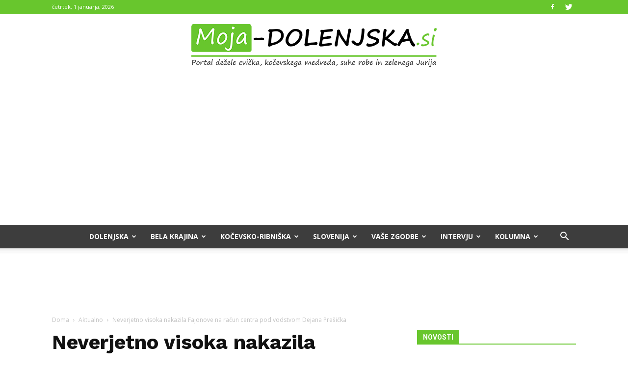

--- FILE ---
content_type: text/html; charset=UTF-8
request_url: https://moja-dolenjska.si/neverjetno-visoka-nakazila-fajonove-na-racun-centra-pod-vodstvom-dejana-presicka/
body_size: 43290
content:
<!doctype html >
<!--[if IE 8]>    <html class="ie8" lang="en"> <![endif]-->
<!--[if IE 9]>    <html class="ie9" lang="en"> <![endif]-->
<!--[if gt IE 8]><!--> <html lang="sl-SI"> <!--<![endif]-->
<head>
    <title>Neverjetno visoka nakazila Fajonove na račun centra pod vodstvom Dejana Prešička - Moja Dolenjska</title>
    <meta charset="UTF-8" />
    <meta name="viewport" content="width=device-width, initial-scale=1.0">
    <link rel="pingback" href="https://moja-dolenjska.si/xmlrpc.php" />
     <!-- infotrend*/ -->

<script>
window.adocf = {};
window.adocf.useDOMContentLoaded = true;
</script>
<script type="text/javascript" src="//si.adocean.pl/files/js/ado.js"></script>
<script type="text/javascript">
/* (c)AdOcean 2003-2020 */
        if(typeof ado!=="object"){ado={};ado.config=ado.preview=ado.placement=ado.master=ado.slave=function(){};}
        ado.config({mode: "new", xml: false, consent: true, characterEncoding: true});
        ado.preview({enabled: true});
</script>

<!-- start master -->
<script type="text/javascript">
/* (c)AdOcean 2003-2020, MASTER: nova24tv.si.mojadolenjska.si.ROS */
ado.master({id: 'fTznIsOEd_XmxayVJoshdHfxfc5otwdhf1zyz15YRo7.F7', server: 'si.adocean.pl' });
</script>
<!--  end master  -->
	
<!-- adverta oglasna koda header -->
<script src=https://jsc.mgid.com/site/953578.js async></script>

	<!-- infotrend GA-->
	<script type="text/plain" data-service="google-analytics" data-category="statistics">
  (function(i,s,o,g,r,a,m){i['GoogleAnalyticsObject']=r;i[r]=i[r]||function(){
  (i[r].q=i[r].q||[]).push(arguments)},i[r].l=1*new Date();a=s.createElement(o),
  m=s.getElementsByTagName(o)[0];a.async=1;a.src=g;m.parentNode.insertBefore(a,m)
  })(window,document,'script','https://www.google-analytics.com/analytics.js','ga');

  ga('create', 'UA-89966104-2', 'auto');
  ga('send', 'pageview');
	</script>

<!-- infotrend DFP -->
<script async='async' src='https://www.googletagservices.com/tag/js/gpt.js'></script>
<script>
  var googletag = googletag || {};
  googletag.cmd = googletag.cmd || [];
</script>

<script>
  googletag.cmd.push(function() {
    googletag.defineSlot('/21619968345/Moja-Dolenjska-sidebar', [324, 250], 'div-gpt-ad-1501854923280-0').addService(googletag.pubads());
    googletag.pubads().collapseEmptyDivs();
    googletag.enableServices();
  });
</script>

<script>
  googletag.cmd.push(function() {
    googletag.defineSlot('/21619968345/Moja-Dolenjska-header', [468, 60], 'div-gpt-ad-1502889373742-0').addService(googletag.pubads());
    googletag.pubads().collapseEmptyDivs();
    googletag.enableServices();
  });
</script>

    <meta name='robots' content='index, follow, max-image-preview:large, max-snippet:-1, max-video-preview:-1' />
	<style>img:is([sizes="auto" i], [sizes^="auto," i]) { contain-intrinsic-size: 3000px 1500px }</style>
	<meta property="og:image" content="https://moja-dolenjska.si/wp-content/uploads/2022/08/fajon.jpg" /><link rel="icon" type="image/png" href="https://moja-dolenjska.si/wp-content/uploads/2017/05/Dolenjska.png">
	<!-- This site is optimized with the Yoast SEO Premium plugin v19.0.1 (Yoast SEO v25.2) - https://yoast.com/wordpress/plugins/seo/ -->
	<link rel="canonical" href="https://moja-dolenjska.horieva.com/neverjetno-visoka-nakazila-fajonove-na-racun-centra-pod-vodstvom-dejana-presicka/" />
	<meta property="og:locale" content="sl_SI" />
	<meta property="og:type" content="article" />
	<meta property="og:title" content="Neverjetno visoka nakazila Fajonove na račun centra pod vodstvom Dejana Prešička" />
	<meta property="og:description" content="Saksofonist Dejan Prešiček, vidni član stranke Socialni demokrati in tesni sodelavec Tanje Fajon, je od 1. junija 2023 direktor Centra za mednarodno sodelovanje in razvoj (CMRS), ki je v državni lasti. Po juniju 2023 pa so se prihodki CMRS z ministrstvom za zunanje in evropske zadeve, ki ga vodi Fajonova, izredno povečali. Ministrstvo je Prešičku [&hellip;]" />
	<meta property="og:url" content="https://moja-dolenjska.horieva.com/neverjetno-visoka-nakazila-fajonove-na-racun-centra-pod-vodstvom-dejana-presicka/" />
	<meta property="og:site_name" content="Moja Dolenjska" />
	<meta property="article:published_time" content="2024-05-04T05:14:06+00:00" />
	<meta property="article:modified_time" content="2024-05-04T11:14:24+00:00" />
	<meta property="og:image" content="http://moja-dolenjska.horieva.com/wp-content/uploads/2022/08/fajon.jpg" />
	<meta property="og:image:width" content="680" />
	<meta property="og:image:height" content="453" />
	<meta property="og:image:type" content="image/jpeg" />
	<meta name="author" content="Uredništvo" />
	<meta name="twitter:card" content="summary_large_image" />
	<meta name="twitter:label1" content="Written by" />
	<meta name="twitter:data1" content="Uredništvo" />
	<meta name="twitter:label2" content="Est. reading time" />
	<meta name="twitter:data2" content="5 minut" />
	<script type="application/ld+json" class="yoast-schema-graph">{"@context":"https://schema.org","@graph":[{"@type":"WebPage","@id":"https://moja-dolenjska.horieva.com/neverjetno-visoka-nakazila-fajonove-na-racun-centra-pod-vodstvom-dejana-presicka/","url":"https://moja-dolenjska.horieva.com/neverjetno-visoka-nakazila-fajonove-na-racun-centra-pod-vodstvom-dejana-presicka/","name":"Neverjetno visoka nakazila Fajonove na račun centra pod vodstvom Dejana Prešička - Moja Dolenjska","isPartOf":{"@id":"https://moja-dolenjska.horieva.com/#website"},"primaryImageOfPage":{"@id":"https://moja-dolenjska.horieva.com/neverjetno-visoka-nakazila-fajonove-na-racun-centra-pod-vodstvom-dejana-presicka/#primaryimage"},"image":{"@id":"https://moja-dolenjska.horieva.com/neverjetno-visoka-nakazila-fajonove-na-racun-centra-pod-vodstvom-dejana-presicka/#primaryimage"},"thumbnailUrl":"https://moja-dolenjska.si/wp-content/uploads/2022/08/fajon.jpg","datePublished":"2024-05-04T05:14:06+00:00","dateModified":"2024-05-04T11:14:24+00:00","author":{"@id":"https://moja-dolenjska.horieva.com/#/schema/person/b29e9b477cb4ff95d69e805266a9824f"},"inLanguage":"sl-SI","potentialAction":[{"@type":"ReadAction","target":["https://moja-dolenjska.horieva.com/neverjetno-visoka-nakazila-fajonove-na-racun-centra-pod-vodstvom-dejana-presicka/"]}]},{"@type":"ImageObject","inLanguage":"sl-SI","@id":"https://moja-dolenjska.horieva.com/neverjetno-visoka-nakazila-fajonove-na-racun-centra-pod-vodstvom-dejana-presicka/#primaryimage","url":"https://moja-dolenjska.si/wp-content/uploads/2022/08/fajon.jpg","contentUrl":"https://moja-dolenjska.si/wp-content/uploads/2022/08/fajon.jpg","width":680,"height":453,"caption":"Tanja Fajon v vsem svojem elementu (vir: arhiv)"},{"@type":"WebSite","@id":"https://moja-dolenjska.horieva.com/#website","url":"https://moja-dolenjska.horieva.com/","name":"Moja Dolenjska","description":"Dolenjski portal.","potentialAction":[{"@type":"SearchAction","target":{"@type":"EntryPoint","urlTemplate":"https://moja-dolenjska.horieva.com/?s={search_term_string}"},"query-input":{"@type":"PropertyValueSpecification","valueRequired":true,"valueName":"search_term_string"}}],"inLanguage":"sl-SI"},{"@type":"Person","@id":"https://moja-dolenjska.horieva.com/#/schema/person/b29e9b477cb4ff95d69e805266a9824f","name":"Uredništvo","url":"https://moja-dolenjska.si/author/urednistvodolenjska/"}]}</script>
	<!-- / Yoast SEO Premium plugin. -->


<link rel='dns-prefetch' href='//www.googletagmanager.com' />
<link rel='dns-prefetch' href='//stats.wp.com' />
<link rel='dns-prefetch' href='//fonts.googleapis.com' />
<link rel='dns-prefetch' href='//pagead2.googlesyndication.com' />
<link rel="alternate" type="application/rss+xml" title="Moja Dolenjska &raquo; Vir" href="https://moja-dolenjska.si/feed/" />
<link rel="alternate" type="application/rss+xml" title="Moja Dolenjska &raquo; Vir komentarjev" href="https://moja-dolenjska.si/comments/feed/" />
<link rel="alternate" type="application/rss+xml" title="Moja Dolenjska &raquo; Neverjetno visoka nakazila Fajonove na račun centra pod vodstvom Dejana Prešička Vir komentarjev" href="https://moja-dolenjska.si/neverjetno-visoka-nakazila-fajonove-na-racun-centra-pod-vodstvom-dejana-presicka/feed/" />
<script type="text/javascript">
/* <![CDATA[ */
window._wpemojiSettings = {"baseUrl":"https:\/\/s.w.org\/images\/core\/emoji\/16.0.1\/72x72\/","ext":".png","svgUrl":"https:\/\/s.w.org\/images\/core\/emoji\/16.0.1\/svg\/","svgExt":".svg","source":{"concatemoji":"https:\/\/moja-dolenjska.si\/wp-includes\/js\/wp-emoji-release.min.js?ver=6.8.3"}};
/*! This file is auto-generated */
!function(s,n){var o,i,e;function c(e){try{var t={supportTests:e,timestamp:(new Date).valueOf()};sessionStorage.setItem(o,JSON.stringify(t))}catch(e){}}function p(e,t,n){e.clearRect(0,0,e.canvas.width,e.canvas.height),e.fillText(t,0,0);var t=new Uint32Array(e.getImageData(0,0,e.canvas.width,e.canvas.height).data),a=(e.clearRect(0,0,e.canvas.width,e.canvas.height),e.fillText(n,0,0),new Uint32Array(e.getImageData(0,0,e.canvas.width,e.canvas.height).data));return t.every(function(e,t){return e===a[t]})}function u(e,t){e.clearRect(0,0,e.canvas.width,e.canvas.height),e.fillText(t,0,0);for(var n=e.getImageData(16,16,1,1),a=0;a<n.data.length;a++)if(0!==n.data[a])return!1;return!0}function f(e,t,n,a){switch(t){case"flag":return n(e,"\ud83c\udff3\ufe0f\u200d\u26a7\ufe0f","\ud83c\udff3\ufe0f\u200b\u26a7\ufe0f")?!1:!n(e,"\ud83c\udde8\ud83c\uddf6","\ud83c\udde8\u200b\ud83c\uddf6")&&!n(e,"\ud83c\udff4\udb40\udc67\udb40\udc62\udb40\udc65\udb40\udc6e\udb40\udc67\udb40\udc7f","\ud83c\udff4\u200b\udb40\udc67\u200b\udb40\udc62\u200b\udb40\udc65\u200b\udb40\udc6e\u200b\udb40\udc67\u200b\udb40\udc7f");case"emoji":return!a(e,"\ud83e\udedf")}return!1}function g(e,t,n,a){var r="undefined"!=typeof WorkerGlobalScope&&self instanceof WorkerGlobalScope?new OffscreenCanvas(300,150):s.createElement("canvas"),o=r.getContext("2d",{willReadFrequently:!0}),i=(o.textBaseline="top",o.font="600 32px Arial",{});return e.forEach(function(e){i[e]=t(o,e,n,a)}),i}function t(e){var t=s.createElement("script");t.src=e,t.defer=!0,s.head.appendChild(t)}"undefined"!=typeof Promise&&(o="wpEmojiSettingsSupports",i=["flag","emoji"],n.supports={everything:!0,everythingExceptFlag:!0},e=new Promise(function(e){s.addEventListener("DOMContentLoaded",e,{once:!0})}),new Promise(function(t){var n=function(){try{var e=JSON.parse(sessionStorage.getItem(o));if("object"==typeof e&&"number"==typeof e.timestamp&&(new Date).valueOf()<e.timestamp+604800&&"object"==typeof e.supportTests)return e.supportTests}catch(e){}return null}();if(!n){if("undefined"!=typeof Worker&&"undefined"!=typeof OffscreenCanvas&&"undefined"!=typeof URL&&URL.createObjectURL&&"undefined"!=typeof Blob)try{var e="postMessage("+g.toString()+"("+[JSON.stringify(i),f.toString(),p.toString(),u.toString()].join(",")+"));",a=new Blob([e],{type:"text/javascript"}),r=new Worker(URL.createObjectURL(a),{name:"wpTestEmojiSupports"});return void(r.onmessage=function(e){c(n=e.data),r.terminate(),t(n)})}catch(e){}c(n=g(i,f,p,u))}t(n)}).then(function(e){for(var t in e)n.supports[t]=e[t],n.supports.everything=n.supports.everything&&n.supports[t],"flag"!==t&&(n.supports.everythingExceptFlag=n.supports.everythingExceptFlag&&n.supports[t]);n.supports.everythingExceptFlag=n.supports.everythingExceptFlag&&!n.supports.flag,n.DOMReady=!1,n.readyCallback=function(){n.DOMReady=!0}}).then(function(){return e}).then(function(){var e;n.supports.everything||(n.readyCallback(),(e=n.source||{}).concatemoji?t(e.concatemoji):e.wpemoji&&e.twemoji&&(t(e.twemoji),t(e.wpemoji)))}))}((window,document),window._wpemojiSettings);
/* ]]> */
</script>
<style id='wp-emoji-styles-inline-css' type='text/css'>

	img.wp-smiley, img.emoji {
		display: inline !important;
		border: none !important;
		box-shadow: none !important;
		height: 1em !important;
		width: 1em !important;
		margin: 0 0.07em !important;
		vertical-align: -0.1em !important;
		background: none !important;
		padding: 0 !important;
	}
</style>
<link rel='stylesheet' id='wp-block-library-css' href='https://moja-dolenjska.si/wp-includes/css/dist/block-library/style.min.css?ver=6.8.3' type='text/css' media='all' />
<style id='classic-theme-styles-inline-css' type='text/css'>
/*! This file is auto-generated */
.wp-block-button__link{color:#fff;background-color:#32373c;border-radius:9999px;box-shadow:none;text-decoration:none;padding:calc(.667em + 2px) calc(1.333em + 2px);font-size:1.125em}.wp-block-file__button{background:#32373c;color:#fff;text-decoration:none}
</style>
<link rel='stylesheet' id='mediaelement-css' href='https://moja-dolenjska.si/wp-includes/js/mediaelement/mediaelementplayer-legacy.min.css?ver=4.2.17' type='text/css' media='all' />
<link rel='stylesheet' id='wp-mediaelement-css' href='https://moja-dolenjska.si/wp-includes/js/mediaelement/wp-mediaelement.min.css?ver=6.8.3' type='text/css' media='all' />
<style id='jetpack-sharing-buttons-style-inline-css' type='text/css'>
.jetpack-sharing-buttons__services-list{display:flex;flex-direction:row;flex-wrap:wrap;gap:0;list-style-type:none;margin:5px;padding:0}.jetpack-sharing-buttons__services-list.has-small-icon-size{font-size:12px}.jetpack-sharing-buttons__services-list.has-normal-icon-size{font-size:16px}.jetpack-sharing-buttons__services-list.has-large-icon-size{font-size:24px}.jetpack-sharing-buttons__services-list.has-huge-icon-size{font-size:36px}@media print{.jetpack-sharing-buttons__services-list{display:none!important}}.editor-styles-wrapper .wp-block-jetpack-sharing-buttons{gap:0;padding-inline-start:0}ul.jetpack-sharing-buttons__services-list.has-background{padding:1.25em 2.375em}
</style>
<style id='global-styles-inline-css' type='text/css'>
:root{--wp--preset--aspect-ratio--square: 1;--wp--preset--aspect-ratio--4-3: 4/3;--wp--preset--aspect-ratio--3-4: 3/4;--wp--preset--aspect-ratio--3-2: 3/2;--wp--preset--aspect-ratio--2-3: 2/3;--wp--preset--aspect-ratio--16-9: 16/9;--wp--preset--aspect-ratio--9-16: 9/16;--wp--preset--color--black: #000000;--wp--preset--color--cyan-bluish-gray: #abb8c3;--wp--preset--color--white: #ffffff;--wp--preset--color--pale-pink: #f78da7;--wp--preset--color--vivid-red: #cf2e2e;--wp--preset--color--luminous-vivid-orange: #ff6900;--wp--preset--color--luminous-vivid-amber: #fcb900;--wp--preset--color--light-green-cyan: #7bdcb5;--wp--preset--color--vivid-green-cyan: #00d084;--wp--preset--color--pale-cyan-blue: #8ed1fc;--wp--preset--color--vivid-cyan-blue: #0693e3;--wp--preset--color--vivid-purple: #9b51e0;--wp--preset--gradient--vivid-cyan-blue-to-vivid-purple: linear-gradient(135deg,rgba(6,147,227,1) 0%,rgb(155,81,224) 100%);--wp--preset--gradient--light-green-cyan-to-vivid-green-cyan: linear-gradient(135deg,rgb(122,220,180) 0%,rgb(0,208,130) 100%);--wp--preset--gradient--luminous-vivid-amber-to-luminous-vivid-orange: linear-gradient(135deg,rgba(252,185,0,1) 0%,rgba(255,105,0,1) 100%);--wp--preset--gradient--luminous-vivid-orange-to-vivid-red: linear-gradient(135deg,rgba(255,105,0,1) 0%,rgb(207,46,46) 100%);--wp--preset--gradient--very-light-gray-to-cyan-bluish-gray: linear-gradient(135deg,rgb(238,238,238) 0%,rgb(169,184,195) 100%);--wp--preset--gradient--cool-to-warm-spectrum: linear-gradient(135deg,rgb(74,234,220) 0%,rgb(151,120,209) 20%,rgb(207,42,186) 40%,rgb(238,44,130) 60%,rgb(251,105,98) 80%,rgb(254,248,76) 100%);--wp--preset--gradient--blush-light-purple: linear-gradient(135deg,rgb(255,206,236) 0%,rgb(152,150,240) 100%);--wp--preset--gradient--blush-bordeaux: linear-gradient(135deg,rgb(254,205,165) 0%,rgb(254,45,45) 50%,rgb(107,0,62) 100%);--wp--preset--gradient--luminous-dusk: linear-gradient(135deg,rgb(255,203,112) 0%,rgb(199,81,192) 50%,rgb(65,88,208) 100%);--wp--preset--gradient--pale-ocean: linear-gradient(135deg,rgb(255,245,203) 0%,rgb(182,227,212) 50%,rgb(51,167,181) 100%);--wp--preset--gradient--electric-grass: linear-gradient(135deg,rgb(202,248,128) 0%,rgb(113,206,126) 100%);--wp--preset--gradient--midnight: linear-gradient(135deg,rgb(2,3,129) 0%,rgb(40,116,252) 100%);--wp--preset--font-size--small: 13px;--wp--preset--font-size--medium: 20px;--wp--preset--font-size--large: 36px;--wp--preset--font-size--x-large: 42px;--wp--preset--spacing--20: 0.44rem;--wp--preset--spacing--30: 0.67rem;--wp--preset--spacing--40: 1rem;--wp--preset--spacing--50: 1.5rem;--wp--preset--spacing--60: 2.25rem;--wp--preset--spacing--70: 3.38rem;--wp--preset--spacing--80: 5.06rem;--wp--preset--shadow--natural: 6px 6px 9px rgba(0, 0, 0, 0.2);--wp--preset--shadow--deep: 12px 12px 50px rgba(0, 0, 0, 0.4);--wp--preset--shadow--sharp: 6px 6px 0px rgba(0, 0, 0, 0.2);--wp--preset--shadow--outlined: 6px 6px 0px -3px rgba(255, 255, 255, 1), 6px 6px rgba(0, 0, 0, 1);--wp--preset--shadow--crisp: 6px 6px 0px rgba(0, 0, 0, 1);}:where(.is-layout-flex){gap: 0.5em;}:where(.is-layout-grid){gap: 0.5em;}body .is-layout-flex{display: flex;}.is-layout-flex{flex-wrap: wrap;align-items: center;}.is-layout-flex > :is(*, div){margin: 0;}body .is-layout-grid{display: grid;}.is-layout-grid > :is(*, div){margin: 0;}:where(.wp-block-columns.is-layout-flex){gap: 2em;}:where(.wp-block-columns.is-layout-grid){gap: 2em;}:where(.wp-block-post-template.is-layout-flex){gap: 1.25em;}:where(.wp-block-post-template.is-layout-grid){gap: 1.25em;}.has-black-color{color: var(--wp--preset--color--black) !important;}.has-cyan-bluish-gray-color{color: var(--wp--preset--color--cyan-bluish-gray) !important;}.has-white-color{color: var(--wp--preset--color--white) !important;}.has-pale-pink-color{color: var(--wp--preset--color--pale-pink) !important;}.has-vivid-red-color{color: var(--wp--preset--color--vivid-red) !important;}.has-luminous-vivid-orange-color{color: var(--wp--preset--color--luminous-vivid-orange) !important;}.has-luminous-vivid-amber-color{color: var(--wp--preset--color--luminous-vivid-amber) !important;}.has-light-green-cyan-color{color: var(--wp--preset--color--light-green-cyan) !important;}.has-vivid-green-cyan-color{color: var(--wp--preset--color--vivid-green-cyan) !important;}.has-pale-cyan-blue-color{color: var(--wp--preset--color--pale-cyan-blue) !important;}.has-vivid-cyan-blue-color{color: var(--wp--preset--color--vivid-cyan-blue) !important;}.has-vivid-purple-color{color: var(--wp--preset--color--vivid-purple) !important;}.has-black-background-color{background-color: var(--wp--preset--color--black) !important;}.has-cyan-bluish-gray-background-color{background-color: var(--wp--preset--color--cyan-bluish-gray) !important;}.has-white-background-color{background-color: var(--wp--preset--color--white) !important;}.has-pale-pink-background-color{background-color: var(--wp--preset--color--pale-pink) !important;}.has-vivid-red-background-color{background-color: var(--wp--preset--color--vivid-red) !important;}.has-luminous-vivid-orange-background-color{background-color: var(--wp--preset--color--luminous-vivid-orange) !important;}.has-luminous-vivid-amber-background-color{background-color: var(--wp--preset--color--luminous-vivid-amber) !important;}.has-light-green-cyan-background-color{background-color: var(--wp--preset--color--light-green-cyan) !important;}.has-vivid-green-cyan-background-color{background-color: var(--wp--preset--color--vivid-green-cyan) !important;}.has-pale-cyan-blue-background-color{background-color: var(--wp--preset--color--pale-cyan-blue) !important;}.has-vivid-cyan-blue-background-color{background-color: var(--wp--preset--color--vivid-cyan-blue) !important;}.has-vivid-purple-background-color{background-color: var(--wp--preset--color--vivid-purple) !important;}.has-black-border-color{border-color: var(--wp--preset--color--black) !important;}.has-cyan-bluish-gray-border-color{border-color: var(--wp--preset--color--cyan-bluish-gray) !important;}.has-white-border-color{border-color: var(--wp--preset--color--white) !important;}.has-pale-pink-border-color{border-color: var(--wp--preset--color--pale-pink) !important;}.has-vivid-red-border-color{border-color: var(--wp--preset--color--vivid-red) !important;}.has-luminous-vivid-orange-border-color{border-color: var(--wp--preset--color--luminous-vivid-orange) !important;}.has-luminous-vivid-amber-border-color{border-color: var(--wp--preset--color--luminous-vivid-amber) !important;}.has-light-green-cyan-border-color{border-color: var(--wp--preset--color--light-green-cyan) !important;}.has-vivid-green-cyan-border-color{border-color: var(--wp--preset--color--vivid-green-cyan) !important;}.has-pale-cyan-blue-border-color{border-color: var(--wp--preset--color--pale-cyan-blue) !important;}.has-vivid-cyan-blue-border-color{border-color: var(--wp--preset--color--vivid-cyan-blue) !important;}.has-vivid-purple-border-color{border-color: var(--wp--preset--color--vivid-purple) !important;}.has-vivid-cyan-blue-to-vivid-purple-gradient-background{background: var(--wp--preset--gradient--vivid-cyan-blue-to-vivid-purple) !important;}.has-light-green-cyan-to-vivid-green-cyan-gradient-background{background: var(--wp--preset--gradient--light-green-cyan-to-vivid-green-cyan) !important;}.has-luminous-vivid-amber-to-luminous-vivid-orange-gradient-background{background: var(--wp--preset--gradient--luminous-vivid-amber-to-luminous-vivid-orange) !important;}.has-luminous-vivid-orange-to-vivid-red-gradient-background{background: var(--wp--preset--gradient--luminous-vivid-orange-to-vivid-red) !important;}.has-very-light-gray-to-cyan-bluish-gray-gradient-background{background: var(--wp--preset--gradient--very-light-gray-to-cyan-bluish-gray) !important;}.has-cool-to-warm-spectrum-gradient-background{background: var(--wp--preset--gradient--cool-to-warm-spectrum) !important;}.has-blush-light-purple-gradient-background{background: var(--wp--preset--gradient--blush-light-purple) !important;}.has-blush-bordeaux-gradient-background{background: var(--wp--preset--gradient--blush-bordeaux) !important;}.has-luminous-dusk-gradient-background{background: var(--wp--preset--gradient--luminous-dusk) !important;}.has-pale-ocean-gradient-background{background: var(--wp--preset--gradient--pale-ocean) !important;}.has-electric-grass-gradient-background{background: var(--wp--preset--gradient--electric-grass) !important;}.has-midnight-gradient-background{background: var(--wp--preset--gradient--midnight) !important;}.has-small-font-size{font-size: var(--wp--preset--font-size--small) !important;}.has-medium-font-size{font-size: var(--wp--preset--font-size--medium) !important;}.has-large-font-size{font-size: var(--wp--preset--font-size--large) !important;}.has-x-large-font-size{font-size: var(--wp--preset--font-size--x-large) !important;}
:where(.wp-block-post-template.is-layout-flex){gap: 1.25em;}:where(.wp-block-post-template.is-layout-grid){gap: 1.25em;}
:where(.wp-block-columns.is-layout-flex){gap: 2em;}:where(.wp-block-columns.is-layout-grid){gap: 2em;}
:root :where(.wp-block-pullquote){font-size: 1.5em;line-height: 1.6;}
</style>
<link rel='stylesheet' id='embedpress-style-css' href='https://moja-dolenjska.si/wp-content/plugins/embedpress/assets/css/embedpress.css?ver=4.2.6' type='text/css' media='all' />
<link rel='stylesheet' id='rfw-style-css' href='https://moja-dolenjska.si/wp-content/plugins/rss-feed-widget/css/style.css?ver=2026011019' type='text/css' media='all' />
<link rel='stylesheet' id='wpemfb-lightbox-css' href='https://moja-dolenjska.si/wp-content/plugins/wp-embed-facebook/templates/lightbox/css/lightbox.css?ver=3.0.10' type='text/css' media='all' />
<link rel='stylesheet' id='wp-polls-css' href='https://moja-dolenjska.si/wp-content/plugins/wp-polls/polls-css.css?ver=2.77.3' type='text/css' media='all' />
<style id='wp-polls-inline-css' type='text/css'>
.wp-polls .pollbar {
	margin: 1px;
	font-size: 6px;
	line-height: 8px;
	height: 8px;
	background: #68c62d;
	border: 1px solid #000;
}

</style>
<link rel='stylesheet' id='cmplz-general-css' href='https://moja-dolenjska.si/wp-content/plugins/complianz-gdpr/assets/css/cookieblocker.min.css?ver=1746391250' type='text/css' media='all' />
<link rel='stylesheet' id='google-fonts-style-css' href='https://fonts.googleapis.com/css?family=Work+Sans%3A400%7COpen+Sans%3A300italic%2C400%2C400italic%2C600%2C600italic%2C700%7CRoboto%3A300%2C400%2C400italic%2C500%2C500italic%2C700%2C900&#038;ver=8.2' type='text/css' media='all' />
<style id='akismet-widget-style-inline-css' type='text/css'>

			.a-stats {
				--akismet-color-mid-green: #357b49;
				--akismet-color-white: #fff;
				--akismet-color-light-grey: #f6f7f7;

				max-width: 350px;
				width: auto;
			}

			.a-stats * {
				all: unset;
				box-sizing: border-box;
			}

			.a-stats strong {
				font-weight: 600;
			}

			.a-stats a.a-stats__link,
			.a-stats a.a-stats__link:visited,
			.a-stats a.a-stats__link:active {
				background: var(--akismet-color-mid-green);
				border: none;
				box-shadow: none;
				border-radius: 8px;
				color: var(--akismet-color-white);
				cursor: pointer;
				display: block;
				font-family: -apple-system, BlinkMacSystemFont, 'Segoe UI', 'Roboto', 'Oxygen-Sans', 'Ubuntu', 'Cantarell', 'Helvetica Neue', sans-serif;
				font-weight: 500;
				padding: 12px;
				text-align: center;
				text-decoration: none;
				transition: all 0.2s ease;
			}

			/* Extra specificity to deal with TwentyTwentyOne focus style */
			.widget .a-stats a.a-stats__link:focus {
				background: var(--akismet-color-mid-green);
				color: var(--akismet-color-white);
				text-decoration: none;
			}

			.a-stats a.a-stats__link:hover {
				filter: brightness(110%);
				box-shadow: 0 4px 12px rgba(0, 0, 0, 0.06), 0 0 2px rgba(0, 0, 0, 0.16);
			}

			.a-stats .count {
				color: var(--akismet-color-white);
				display: block;
				font-size: 1.5em;
				line-height: 1.4;
				padding: 0 13px;
				white-space: nowrap;
			}
		
</style>
<link rel='stylesheet' id='dashicons-css' href='https://moja-dolenjska.si/wp-includes/css/dashicons.min.css?ver=6.8.3' type='text/css' media='all' />
<link rel='stylesheet' id='js_composer_front-css' href='https://moja-dolenjska.si/wp-content/plugins/js_composer/assets/css/js_composer.min.css?ver=5.4.7' type='text/css' media='all' />
<link rel='stylesheet' id='td-theme-css' href='https://moja-dolenjska.si/wp-content/themes/Newspaper/style.css?ver=8.2c' type='text/css' media='all' />
<link rel='stylesheet' id='td-theme-child-css' href='https://moja-dolenjska.si/wp-content/themes/moja-dolenjska-child/style.css?ver=8.2c' type='text/css' media='all' />
<script type="text/javascript" src="https://moja-dolenjska.si/wp-includes/js/jquery/jquery.min.js?ver=3.7.1" id="jquery-core-js"></script>
<script type="text/javascript" src="https://moja-dolenjska.si/wp-includes/js/jquery/jquery-migrate.min.js?ver=3.4.1" id="jquery-migrate-js"></script>
<script type="text/javascript" src="https://moja-dolenjska.si/wp-content/plugins/wp-embed-facebook/templates/lightbox/js/lightbox.min.js?ver=3.0.10" id="wpemfb-lightbox-js"></script>
<script type="text/javascript" id="wpemfb-fbjs-js-extra">
/* <![CDATA[ */
var WEF = {"local":"sl_SI","version":"v3.2","fb_id":""};
/* ]]> */
</script>
<script type="text/javascript" src="https://moja-dolenjska.si/wp-content/plugins/wp-embed-facebook/inc/js/fb.min.js?ver=3.0.10" id="wpemfb-fbjs-js"></script>

<!-- Google tag (gtag.js) snippet added by Site Kit -->

<!-- Google Analytics snippet added by Site Kit -->
<script type="text/javascript" src="https://www.googletagmanager.com/gtag/js?id=GT-MR2RHQT" id="google_gtagjs-js" async></script>
<script type="text/javascript" id="google_gtagjs-js-after">
/* <![CDATA[ */
window.dataLayer = window.dataLayer || [];function gtag(){dataLayer.push(arguments);}
gtag("set","linker",{"domains":["moja-dolenjska.si"]});
gtag("js", new Date());
gtag("set", "developer_id.dZTNiMT", true);
gtag("config", "GT-MR2RHQT");
 window._googlesitekit = window._googlesitekit || {}; window._googlesitekit.throttledEvents = []; window._googlesitekit.gtagEvent = (name, data) => { var key = JSON.stringify( { name, data } ); if ( !! window._googlesitekit.throttledEvents[ key ] ) { return; } window._googlesitekit.throttledEvents[ key ] = true; setTimeout( () => { delete window._googlesitekit.throttledEvents[ key ]; }, 5 ); gtag( "event", name, { ...data, event_source: "site-kit" } ); }; 
/* ]]> */
</script>

<!-- End Google tag (gtag.js) snippet added by Site Kit -->
<link rel="https://api.w.org/" href="https://moja-dolenjska.si/wp-json/" /><link rel="alternate" title="JSON" type="application/json" href="https://moja-dolenjska.si/wp-json/wp/v2/posts/88961" /><link rel="EditURI" type="application/rsd+xml" title="RSD" href="https://moja-dolenjska.si/xmlrpc.php?rsd" />
<meta name="generator" content="WordPress 6.8.3" />
<link rel='shortlink' href='https://moja-dolenjska.si/?p=88961' />
<meta name="generator" content="Site Kit by Google 1.153.0" />	<style>img#wpstats{display:none}</style>
					<style>.cmplz-hidden {
					display: none !important;
				}</style>	<style id="tdw-css-placeholder"></style>			<script>
				window.tdwGlobal = {"adminUrl":"https:\/\/moja-dolenjska.si\/wp-admin\/","wpRestNonce":"652fbf1f0f","wpRestUrl":"https:\/\/moja-dolenjska.si\/wp-json\/","permalinkStructure":"\/%postname%\/"};
			</script>
			<!--[if lt IE 9]><script src="https://html5shim.googlecode.com/svn/trunk/html5.js"></script><![endif]-->
    
<!-- Google AdSense meta tags added by Site Kit -->
<meta name="google-adsense-platform-account" content="ca-host-pub-2644536267352236">
<meta name="google-adsense-platform-domain" content="sitekit.withgoogle.com">
<!-- End Google AdSense meta tags added by Site Kit -->
<meta name="generator" content="Powered by WPBakery Page Builder - drag and drop page builder for WordPress."/>
<!--[if lte IE 9]><link rel="stylesheet" type="text/css" href="https://moja-dolenjska.si/wp-content/plugins/js_composer/assets/css/vc_lte_ie9.min.css" media="screen"><![endif]-->
<!-- Google AdSense snippet added by Site Kit -->
<script type="text/javascript" async="async" src="https://pagead2.googlesyndication.com/pagead/js/adsbygoogle.js?client=ca-pub-6488729491925189&amp;host=ca-host-pub-2644536267352236" crossorigin="anonymous"></script>

<!-- End Google AdSense snippet added by Site Kit -->

<!-- JS generated by theme -->

<script>
    
    

	    var tdBlocksArray = []; //here we store all the items for the current page

	    //td_block class - each ajax block uses a object of this class for requests
	    function tdBlock() {
		    this.id = '';
		    this.block_type = 1; //block type id (1-234 etc)
		    this.atts = '';
		    this.td_column_number = '';
		    this.td_current_page = 1; //
		    this.post_count = 0; //from wp
		    this.found_posts = 0; //from wp
		    this.max_num_pages = 0; //from wp
		    this.td_filter_value = ''; //current live filter value
		    this.is_ajax_running = false;
		    this.td_user_action = ''; // load more or infinite loader (used by the animation)
		    this.header_color = '';
		    this.ajax_pagination_infinite_stop = ''; //show load more at page x
	    }


        // td_js_generator - mini detector
        (function(){
            var htmlTag = document.getElementsByTagName("html")[0];

            if ( navigator.userAgent.indexOf("MSIE 10.0") > -1 ) {
                htmlTag.className += ' ie10';
            }

            if ( !!navigator.userAgent.match(/Trident.*rv\:11\./) ) {
                htmlTag.className += ' ie11';
            }

            if ( /(iPad|iPhone|iPod)/g.test(navigator.userAgent) ) {
                htmlTag.className += ' td-md-is-ios';
            }

            var user_agent = navigator.userAgent.toLowerCase();
            if ( user_agent.indexOf("android") > -1 ) {
                htmlTag.className += ' td-md-is-android';
            }

            if ( -1 !== navigator.userAgent.indexOf('Mac OS X')  ) {
                htmlTag.className += ' td-md-is-os-x';
            }

            if ( /chrom(e|ium)/.test(navigator.userAgent.toLowerCase()) ) {
               htmlTag.className += ' td-md-is-chrome';
            }

            if ( -1 !== navigator.userAgent.indexOf('Firefox') ) {
                htmlTag.className += ' td-md-is-firefox';
            }

            if ( -1 !== navigator.userAgent.indexOf('Safari') && -1 === navigator.userAgent.indexOf('Chrome') ) {
                htmlTag.className += ' td-md-is-safari';
            }

            if( -1 !== navigator.userAgent.indexOf('IEMobile') ){
                htmlTag.className += ' td-md-is-iemobile';
            }

        })();




        var tdLocalCache = {};

        ( function () {
            "use strict";

            tdLocalCache = {
                data: {},
                remove: function (resource_id) {
                    delete tdLocalCache.data[resource_id];
                },
                exist: function (resource_id) {
                    return tdLocalCache.data.hasOwnProperty(resource_id) && tdLocalCache.data[resource_id] !== null;
                },
                get: function (resource_id) {
                    return tdLocalCache.data[resource_id];
                },
                set: function (resource_id, cachedData) {
                    tdLocalCache.remove(resource_id);
                    tdLocalCache.data[resource_id] = cachedData;
                }
            };
        })();

    
    
var td_viewport_interval_list=[{"limitBottom":767,"sidebarWidth":228},{"limitBottom":1018,"sidebarWidth":300},{"limitBottom":1140,"sidebarWidth":324}];
var td_animation_stack_effect="type0";
var tds_animation_stack=true;
var td_animation_stack_specific_selectors=".entry-thumb, img";
var td_animation_stack_general_selectors=".td-animation-stack img, .td-animation-stack .entry-thumb, .post img";
var tds_general_modal_image="yes";
var td_ajax_url="https:\/\/moja-dolenjska.si\/wp-admin\/admin-ajax.php?td_theme_name=Newspaper&v=8.2";
var td_get_template_directory_uri="https:\/\/moja-dolenjska.si\/wp-content\/themes\/Newspaper";
var tds_snap_menu="";
var tds_logo_on_sticky="";
var tds_header_style="10";
var td_please_wait="Prosimo po\u010dakajte...";
var td_email_user_pass_incorrect="Uporabni\u0161ko ime ali geslo je napa\u010dno!";
var td_email_user_incorrect="Email ali uporabni\u0161ko ime sta napa\u010dni!";
var td_email_incorrect="Napa\u010den email naslov!";
var tds_more_articles_on_post_enable="";
var tds_more_articles_on_post_time_to_wait="";
var tds_more_articles_on_post_pages_distance_from_top=0;
var tds_theme_color_site_wide="#68c62d";
var tds_smart_sidebar="enabled";
var tdThemeName="Newspaper";
var td_magnific_popup_translation_tPrev="Prej\u0161nja (leva smerna tipka)";
var td_magnific_popup_translation_tNext="Naslednja (desna smerna tipka)";
var td_magnific_popup_translation_tCounter="%curr% od %total%";
var td_magnific_popup_translation_ajax_tError="Vsebine od %url% ni bilo mogo\u010de nalo\u017eiti.";
var td_magnific_popup_translation_image_tError="Slike #%curr% ni bilo mogo\u010de nalo\u017eiti.";
var tdDateNamesI18n={"month_names":["januar","februar","marec","april","maj","junij","julij","avgust","september","oktober","november","december"],"month_names_short":["Jan","Feb","Mar","Apr","Maj","Jun","Jul","Avg","Sep","Okt","Nov","Dec"],"day_names":["nedelja","ponedeljek","torek","sreda","\u010detrtek","petek","sobota"],"day_names_short":["ned","pon","tor","sre","\u010det","pet","sob"]};
var td_ad_background_click_link="";
var td_ad_background_click_target="";
</script>


<!-- Header style compiled by theme -->

<style>
    
.td-header-wrap .black-menu .sf-menu > .current-menu-item > a,
    .td-header-wrap .black-menu .sf-menu > .current-menu-ancestor > a,
    .td-header-wrap .black-menu .sf-menu > .current-category-ancestor > a,
    .td-header-wrap .black-menu .sf-menu > li > a:hover,
    .td-header-wrap .black-menu .sf-menu > .sfHover > a,
    .td-header-style-12 .td-header-menu-wrap-full,
    .sf-menu > .current-menu-item > a:after,
    .sf-menu > .current-menu-ancestor > a:after,
    .sf-menu > .current-category-ancestor > a:after,
    .sf-menu > li:hover > a:after,
    .sf-menu > .sfHover > a:after,
    .td-header-style-12 .td-affix,
    .header-search-wrap .td-drop-down-search:after,
    .header-search-wrap .td-drop-down-search .btn:hover,
    input[type=submit]:hover,
    .td-read-more a,
    .td-post-category:hover,
    .td-grid-style-1.td-hover-1 .td-big-grid-post:hover .td-post-category,
    .td-grid-style-5.td-hover-1 .td-big-grid-post:hover .td-post-category,
    .td_top_authors .td-active .td-author-post-count,
    .td_top_authors .td-active .td-author-comments-count,
    .td_top_authors .td_mod_wrap:hover .td-author-post-count,
    .td_top_authors .td_mod_wrap:hover .td-author-comments-count,
    .td-404-sub-sub-title a:hover,
    .td-search-form-widget .wpb_button:hover,
    .td-rating-bar-wrap div,
    .td_category_template_3 .td-current-sub-category,
    .dropcap,
    .td_wrapper_video_playlist .td_video_controls_playlist_wrapper,
    .wpb_default,
    .wpb_default:hover,
    .td-left-smart-list:hover,
    .td-right-smart-list:hover,
    .woocommerce-checkout .woocommerce input.button:hover,
    .woocommerce-page .woocommerce a.button:hover,
    .woocommerce-account div.woocommerce .button:hover,
    #bbpress-forums button:hover,
    .bbp_widget_login .button:hover,
    .td-footer-wrapper .td-post-category,
    .td-footer-wrapper .widget_product_search input[type="submit"]:hover,
    .woocommerce .product a.button:hover,
    .woocommerce .product #respond input#submit:hover,
    .woocommerce .checkout input#place_order:hover,
    .woocommerce .woocommerce.widget .button:hover,
    .single-product .product .summary .cart .button:hover,
    .woocommerce-cart .woocommerce table.cart .button:hover,
    .woocommerce-cart .woocommerce .shipping-calculator-form .button:hover,
    .td-next-prev-wrap a:hover,
    .td-load-more-wrap a:hover,
    .td-post-small-box a:hover,
    .page-nav .current,
    .page-nav:first-child > div,
    .td_category_template_8 .td-category-header .td-category a.td-current-sub-category,
    .td_category_template_4 .td-category-siblings .td-category a:hover,
    #bbpress-forums .bbp-pagination .current,
    #bbpress-forums #bbp-single-user-details #bbp-user-navigation li.current a,
    .td-theme-slider:hover .slide-meta-cat a,
    a.vc_btn-black:hover,
    .td-trending-now-wrapper:hover .td-trending-now-title,
    .td-scroll-up,
    .td-smart-list-button:hover,
    .td-weather-information:before,
    .td-weather-week:before,
    .td_block_exchange .td-exchange-header:before,
    .td_block_big_grid_9.td-grid-style-1 .td-post-category,
    .td_block_big_grid_9.td-grid-style-5 .td-post-category,
    .td-grid-style-6.td-hover-1 .td-module-thumb:after,
    .td-pulldown-syle-2 .td-subcat-dropdown ul:after,
    .td_block_template_9 .td-block-title:after,
    .td_block_template_15 .td-block-title:before {
        background-color: #68c62d;
    }

    .global-block-template-4 .td-related-title .td-cur-simple-item:before {
        border-color: #68c62d transparent transparent transparent !important;
    }

    .woocommerce .woocommerce-message .button:hover,
    .woocommerce .woocommerce-error .button:hover,
    .woocommerce .woocommerce-info .button:hover,
    .global-block-template-4 .td-related-title .td-cur-simple-item,
    .global-block-template-3 .td-related-title .td-cur-simple-item,
    .global-block-template-9 .td-related-title:after {
        background-color: #68c62d !important;
    }

    .woocommerce .product .onsale,
    .woocommerce.widget .ui-slider .ui-slider-handle {
        background: none #68c62d;
    }

    .woocommerce.widget.widget_layered_nav_filters ul li a {
        background: none repeat scroll 0 0 #68c62d !important;
    }

    a,
    cite a:hover,
    .td_mega_menu_sub_cats .cur-sub-cat,
    .td-mega-span h3 a:hover,
    .td_mod_mega_menu:hover .entry-title a,
    .header-search-wrap .result-msg a:hover,
    .top-header-menu li a:hover,
    .top-header-menu .current-menu-item > a,
    .top-header-menu .current-menu-ancestor > a,
    .top-header-menu .current-category-ancestor > a,
    .td-social-icon-wrap > a:hover,
    .td-header-sp-top-widget .td-social-icon-wrap a:hover,
    .td-page-content blockquote p,
    .td-post-content blockquote p,
    .mce-content-body blockquote p,
    .comment-content blockquote p,
    .wpb_text_column blockquote p,
    .td_block_text_with_title blockquote p,
    .td_module_wrap:hover .entry-title a,
    .td-subcat-filter .td-subcat-list a:hover,
    .td-subcat-filter .td-subcat-dropdown a:hover,
    .td_quote_on_blocks,
    .dropcap2,
    .dropcap3,
    .td_top_authors .td-active .td-authors-name a,
    .td_top_authors .td_mod_wrap:hover .td-authors-name a,
    .td-post-next-prev-content a:hover,
    .author-box-wrap .td-author-social a:hover,
    .td-author-name a:hover,
    .td-author-url a:hover,
    .td_mod_related_posts:hover h3 > a,
    .td-post-template-11 .td-related-title .td-related-left:hover,
    .td-post-template-11 .td-related-title .td-related-right:hover,
    .td-post-template-11 .td-related-title .td-cur-simple-item,
    .td-post-template-11 .td_block_related_posts .td-next-prev-wrap a:hover,
    .comment-reply-link:hover,
    .logged-in-as a:hover,
    #cancel-comment-reply-link:hover,
    .td-search-query,
    .td-category-header .td-pulldown-category-filter-link:hover,
    .td-category-siblings .td-subcat-dropdown a:hover,
    .td-category-siblings .td-subcat-dropdown a.td-current-sub-category,
    .widget a:hover,
    .td_wp_recentcomments a:hover,
    .archive .widget_archive .current,
    .archive .widget_archive .current a,
    .widget_calendar tfoot a:hover,
    .woocommerce a.added_to_cart:hover,
    .woocommerce-account .woocommerce-MyAccount-navigation a:hover,
    #bbpress-forums li.bbp-header .bbp-reply-content span a:hover,
    #bbpress-forums .bbp-forum-freshness a:hover,
    #bbpress-forums .bbp-topic-freshness a:hover,
    #bbpress-forums .bbp-forums-list li a:hover,
    #bbpress-forums .bbp-forum-title:hover,
    #bbpress-forums .bbp-topic-permalink:hover,
    #bbpress-forums .bbp-topic-started-by a:hover,
    #bbpress-forums .bbp-topic-started-in a:hover,
    #bbpress-forums .bbp-body .super-sticky li.bbp-topic-title .bbp-topic-permalink,
    #bbpress-forums .bbp-body .sticky li.bbp-topic-title .bbp-topic-permalink,
    .widget_display_replies .bbp-author-name,
    .widget_display_topics .bbp-author-name,
    .footer-text-wrap .footer-email-wrap a,
    .td-subfooter-menu li a:hover,
    .footer-social-wrap a:hover,
    a.vc_btn-black:hover,
    .td-smart-list-dropdown-wrap .td-smart-list-button:hover,
    .td_module_17 .td-read-more a:hover,
    .td_module_18 .td-read-more a:hover,
    .td_module_19 .td-post-author-name a:hover,
    .td-instagram-user a,
    .td-pulldown-syle-2 .td-subcat-dropdown:hover .td-subcat-more span,
    .td-pulldown-syle-2 .td-subcat-dropdown:hover .td-subcat-more i,
    .td-pulldown-syle-3 .td-subcat-dropdown:hover .td-subcat-more span,
    .td-pulldown-syle-3 .td-subcat-dropdown:hover .td-subcat-more i,
    .td-block-title-wrap .td-wrapper-pulldown-filter .td-pulldown-filter-display-option:hover,
    .td-block-title-wrap .td-wrapper-pulldown-filter .td-pulldown-filter-display-option:hover i,
    .td-block-title-wrap .td-wrapper-pulldown-filter .td-pulldown-filter-link:hover,
    .td-block-title-wrap .td-wrapper-pulldown-filter .td-pulldown-filter-item .td-cur-simple-item,
    .global-block-template-2 .td-related-title .td-cur-simple-item,
    .global-block-template-5 .td-related-title .td-cur-simple-item,
    .global-block-template-6 .td-related-title .td-cur-simple-item,
    .global-block-template-7 .td-related-title .td-cur-simple-item,
    .global-block-template-8 .td-related-title .td-cur-simple-item,
    .global-block-template-9 .td-related-title .td-cur-simple-item,
    .global-block-template-10 .td-related-title .td-cur-simple-item,
    .global-block-template-11 .td-related-title .td-cur-simple-item,
    .global-block-template-12 .td-related-title .td-cur-simple-item,
    .global-block-template-13 .td-related-title .td-cur-simple-item,
    .global-block-template-14 .td-related-title .td-cur-simple-item,
    .global-block-template-15 .td-related-title .td-cur-simple-item,
    .global-block-template-16 .td-related-title .td-cur-simple-item,
    .global-block-template-17 .td-related-title .td-cur-simple-item,
    .td-theme-wrap .sf-menu ul .td-menu-item > a:hover,
    .td-theme-wrap .sf-menu ul .sfHover > a,
    .td-theme-wrap .sf-menu ul .current-menu-ancestor > a,
    .td-theme-wrap .sf-menu ul .current-category-ancestor > a,
    .td-theme-wrap .sf-menu ul .current-menu-item > a,
    .td_outlined_btn {
        color: #68c62d;
    }

    a.vc_btn-black.vc_btn_square_outlined:hover,
    a.vc_btn-black.vc_btn_outlined:hover,
    .td-mega-menu-page .wpb_content_element ul li a:hover,
    .td-theme-wrap .td-aj-search-results .td_module_wrap:hover .entry-title a,
    .td-theme-wrap .header-search-wrap .result-msg a:hover {
        color: #68c62d !important;
    }

    .td-next-prev-wrap a:hover,
    .td-load-more-wrap a:hover,
    .td-post-small-box a:hover,
    .page-nav .current,
    .page-nav:first-child > div,
    .td_category_template_8 .td-category-header .td-category a.td-current-sub-category,
    .td_category_template_4 .td-category-siblings .td-category a:hover,
    #bbpress-forums .bbp-pagination .current,
    .post .td_quote_box,
    .page .td_quote_box,
    a.vc_btn-black:hover,
    .td_block_template_5 .td-block-title > *,
    .td_outlined_btn {
        border-color: #68c62d;
    }

    .td_wrapper_video_playlist .td_video_currently_playing:after {
        border-color: #68c62d !important;
    }

    .header-search-wrap .td-drop-down-search:before {
        border-color: transparent transparent #68c62d transparent;
    }

    .block-title > span,
    .block-title > a,
    .block-title > label,
    .widgettitle,
    .widgettitle:after,
    .td-trending-now-title,
    .td-trending-now-wrapper:hover .td-trending-now-title,
    .wpb_tabs li.ui-tabs-active a,
    .wpb_tabs li:hover a,
    .vc_tta-container .vc_tta-color-grey.vc_tta-tabs-position-top.vc_tta-style-classic .vc_tta-tabs-container .vc_tta-tab.vc_active > a,
    .vc_tta-container .vc_tta-color-grey.vc_tta-tabs-position-top.vc_tta-style-classic .vc_tta-tabs-container .vc_tta-tab:hover > a,
    .td_block_template_1 .td-related-title .td-cur-simple-item,
    .woocommerce .product .products h2:not(.woocommerce-loop-product__title),
    .td-subcat-filter .td-subcat-dropdown:hover .td-subcat-more, 
    .td_3D_btn,
    .td_shadow_btn,
    .td_default_btn,
    .td_round_btn, 
    .td_outlined_btn:hover {
    	background-color: #68c62d;
    }

    .woocommerce div.product .woocommerce-tabs ul.tabs li.active {
    	background-color: #68c62d !important;
    }

    .block-title,
    .td_block_template_1 .td-related-title,
    .wpb_tabs .wpb_tabs_nav,
    .vc_tta-container .vc_tta-color-grey.vc_tta-tabs-position-top.vc_tta-style-classic .vc_tta-tabs-container,
    .woocommerce div.product .woocommerce-tabs ul.tabs:before {
        border-color: #68c62d;
    }
    .td_block_wrap .td-subcat-item a.td-cur-simple-item {
	    color: #68c62d;
	}


    
    .td-grid-style-4 .entry-title
    {
        background-color: rgba(104, 198, 45, 0.7);
    }

    
    .td-header-wrap .td-header-top-menu-full,
    .td-header-wrap .top-header-menu .sub-menu {
        background-color: #68c62d;
    }
    .td-header-style-8 .td-header-top-menu-full {
        background-color: transparent;
    }
    .td-header-style-8 .td-header-top-menu-full .td-header-top-menu {
        background-color: #68c62d;
        padding-left: 15px;
        padding-right: 15px;
    }

    .td-header-wrap .td-header-top-menu-full .td-header-top-menu,
    .td-header-wrap .td-header-top-menu-full {
        border-bottom: none;
    }


    
    .td-header-top-menu,
    .td-header-top-menu a,
    .td-header-wrap .td-header-top-menu-full .td-header-top-menu,
    .td-header-wrap .td-header-top-menu-full a,
    .td-header-style-8 .td-header-top-menu,
    .td-header-style-8 .td-header-top-menu a {
        color: #ffffff;
    }

    
    .td-header-wrap .td-header-sp-top-widget .td-icon-font {
        color: #ffffff;
    }

    
    .td-header-wrap .td-header-menu-wrap-full,
    .sf-menu > .current-menu-ancestor > a,
    .sf-menu > .current-category-ancestor > a,
    .td-header-menu-wrap.td-affix,
    .td-header-style-3 .td-header-main-menu,
    .td-header-style-3 .td-affix .td-header-main-menu,
    .td-header-style-4 .td-header-main-menu,
    .td-header-style-4 .td-affix .td-header-main-menu,
    .td-header-style-8 .td-header-menu-wrap.td-affix,
    .td-header-style-8 .td-header-top-menu-full {
		background-color: #3d3d3d;
    }


    .td-boxed-layout .td-header-style-3 .td-header-menu-wrap,
    .td-boxed-layout .td-header-style-4 .td-header-menu-wrap,
    .td-header-style-3 .td_stretch_content .td-header-menu-wrap,
    .td-header-style-4 .td_stretch_content .td-header-menu-wrap {
    	background-color: #3d3d3d !important;
    }


    @media (min-width: 1019px) {
        .td-header-style-1 .td-header-sp-recs,
        .td-header-style-1 .td-header-sp-logo {
            margin-bottom: 28px;
        }
    }

    @media (min-width: 768px) and (max-width: 1018px) {
        .td-header-style-1 .td-header-sp-recs,
        .td-header-style-1 .td-header-sp-logo {
            margin-bottom: 14px;
        }
    }

    .td-header-style-7 .td-header-top-menu {
        border-bottom: none;
    }


    
    .td-header-wrap .td-header-menu-wrap .sf-menu > li > a,
    .td-header-wrap .header-search-wrap .td-icon-search {
        color: #ffffff;
    }

    
    .td-menu-background:before,
    .td-search-background:before {
        background: rgba(0,33,13,0.89);
        background: -moz-linear-gradient(top, rgba(0,33,13,0.89) 0%, rgba(113,211,86,0.89) 100%);
        background: -webkit-gradient(left top, left bottom, color-stop(0%, rgba(0,33,13,0.89)), color-stop(100%, rgba(113,211,86,0.89)));
        background: -webkit-linear-gradient(top, rgba(0,33,13,0.89) 0%, rgba(113,211,86,0.89) 100%);
        background: -o-linear-gradient(top, rgba(0,33,13,0.89) 0%, @mobileu_gradient_two_mob 100%);
        background: -ms-linear-gradient(top, rgba(0,33,13,0.89) 0%, rgba(113,211,86,0.89) 100%);
        background: linear-gradient(to bottom, rgba(0,33,13,0.89) 0%, rgba(113,211,86,0.89) 100%);
        filter: progid:DXImageTransform.Microsoft.gradient( startColorstr='rgba(0,33,13,0.89)', endColorstr='rgba(113,211,86,0.89)', GradientType=0 );
    }

    
    .sf-menu ul .td-menu-item a {
        font-family:"Work Sans";
	
    }
	
    .td_mod_mega_menu .item-details a {
        font-family:"Work Sans";
	font-size:15px;
	font-weight:bold;
	
    }
    
    .td_mega_menu_sub_cats .block-mega-child-cats a {
        font-family:"Work Sans";
	font-size:14px;
	
    }
    
    .block-title > span,
    .block-title > a,
    .widgettitle,
    .td-trending-now-title,
    .wpb_tabs li a,
    .vc_tta-container .vc_tta-color-grey.vc_tta-tabs-position-top.vc_tta-style-classic .vc_tta-tabs-container .vc_tta-tab > a,
    .td-theme-wrap .td-related-title a,
    .woocommerce div.product .woocommerce-tabs ul.tabs li a,
    .woocommerce .product .products h2:not(.woocommerce-loop-product__title),
    .td-theme-wrap .td-block-title {
        font-weight:bold;
	text-transform:uppercase;
	
    }
    
	.td_module_wrap .td-module-title {
		font-family:"Work Sans";
	
	}
     
    .td_module_1 .td-module-title {
    	font-weight:bold;
	
    }
    
    .td_module_2 .td-module-title {
    	font-size:21px;
	line-height:25px;
	font-weight:bold;
	
    }
    
    .td_module_3 .td-module-title {
    	font-weight:bold;
	
    }
    
    .td_module_4 .td-module-title {
    	font-weight:bold;
	
    }
    
    .td_module_5 .td-module-title {
    	font-weight:bold;
	
    }
    
    .td_module_6 .td-module-title {
    	font-size:14px;
	line-height:18px;
	font-weight:bold;
	
    }
    
    .td_module_7 .td-module-title {
    	font-weight:bold;
	
    }
    
    .td_module_8 .td-module-title {
    	font-weight:bold;
	
    }
    
    .td_module_9 .td-module-title {
    	font-weight:bold;
	
    }
    
    .td_module_10 .td-module-title {
    	font-weight:bold;
	
    }
    
    .td_module_11 .td-module-title {
    	font-weight:bold;
	
    }
    
    .td_module_12 .td-module-title {
    	font-weight:bold;
	
    }
    
    .td_module_13 .td-module-title {
    	font-weight:bold;
	
    }
    
    .td_module_14 .td-module-title {
    	font-weight:bold;
	
    }
    
    .td_module_15 .entry-title {
    	font-weight:bold;
	
    }
    
    .td_module_16 .td-module-title {
    	font-weight:bold;
	
    }
    
	.td_block_trending_now .entry-title a,
	.td-theme-slider .td-module-title a,
    .td-big-grid-post .entry-title {
		font-family:"Work Sans";
	
	}
    
    .td_module_mx1 .td-module-title a {
    	font-weight:bold;
	
    }
    
    .td_module_mx2 .td-module-title a {
    	font-weight:bold;
	
    }
    
    .td_module_mx3 .td-module-title a {
    	font-weight:bold;
	
    }
    
    .td_module_mx4 .td-module-title a {
    	font-weight:bold;
	
    }
    
    .td_module_mx7 .td-module-title a {
    	font-weight:bold;
	
    }
    
    .td_module_mx8 .td-module-title a {
    	font-weight:bold;
	
    }
    
    .td-theme-slider.iosSlider-col-1 .td-module-title a {
        font-weight:bold;
	
    }
    
    .td-theme-slider.iosSlider-col-2 .td-module-title a {
        font-weight:bold;
	
    }
    
    .td-theme-slider.iosSlider-col-3 .td-module-title a {
        font-weight:bold;
	
    }
    
    .td-big-grid-post.td-big-thumb .td-big-grid-meta,
    .td-big-thumb .td-big-grid-meta .entry-title {
        font-size:32px;
	font-weight:bold;
	
    }
    
    .td-big-grid-post.td-medium-thumb .td-big-grid-meta,
    .td-medium-thumb .td-big-grid-meta .entry-title {
        font-size:22px;
	line-height:27px;
	font-weight:bold;
	
    }
    
    .td-big-grid-post.td-small-thumb .td-big-grid-meta,
    .td-small-thumb .td-big-grid-meta .entry-title {
        font-weight:bold;
	
    }
    
    .td-big-grid-post.td-tiny-thumb .td-big-grid-meta,
    .td-tiny-thumb .td-big-grid-meta .entry-title {
        font-weight:normal;
	
    }
    
	#td-mobile-nav,
	#td-mobile-nav .wpb_button,
	.td-search-wrap-mob {
		font-family:"Work Sans";
	
	}


	
	.post .td-post-header .entry-title {
		font-family:"Work Sans";
	
	}
    
    .td-post-template-default .td-post-header .entry-title {
        font-weight:bold;
	
    }
    
    .td-post-template-1 .td-post-header .entry-title {
        font-weight:bold;
	
    }
    
    .td-post-template-2 .td-post-header .entry-title {
        font-weight:bold;
	
    }
    
    .td-post-template-3 .td-post-header .entry-title {
        font-weight:bold;
	
    }
    
    .td-post-template-4 .td-post-header .entry-title {
        font-weight:bold;
	
    }
    
    .td-post-template-5 .td-post-header .entry-title {
        font-weight:bold;
	
    }
    
    .td-post-template-6 .td-post-header .entry-title {
        font-weight:bold;
	
    }
    
    .td-post-template-7 .td-post-header .entry-title {
        font-weight:bold;
	
    }
    
    .td-post-template-8 .td-post-header .entry-title {
        font-weight:bold;
	
    }
    
    .td-post-template-9 .td-post-header .entry-title {
        font-weight:bold;
	
    }
    
    .td-post-template-10 .td-post-header .entry-title {
        font-weight:bold;
	
    }
    
    .td-post-template-11 .td-post-header .entry-title {
        font-weight:bold;
	
    }
    
    .td-post-template-12 .td-post-header .entry-title {
        font-weight:bold;
	
    }
    
    .td-post-template-13 .td-post-header .entry-title {
        font-weight:bold;
	
    }





	
    .td-page-title,
    .woocommerce-page .page-title,
    .td-category-title-holder .td-page-title {
    	font-family:"Work Sans";
	
    }
    
    .td-page-content h1,
    .wpb_text_column h1 {
    	font-family:"Work Sans";
	
    }
    
    .td-page-content h2,
    .wpb_text_column h2 {
    	font-family:"Work Sans";
	
    }
    
    .td-page-content h3,
    .wpb_text_column h3 {
    	font-family:"Work Sans";
	
    }
    
    .td-page-content h4,
    .wpb_text_column h4 {
    	font-family:"Work Sans";
	
    }
    
    .td-page-content h5,
    .wpb_text_column h5 {
    	font-family:"Work Sans";
	
    }
    
    .td-page-content h6,
    .wpb_text_column h6 {
    	font-family:"Work Sans";
	
    }




    
    .widget_archive a,
    .widget_calendar,
    .widget_categories a,
    .widget_nav_menu a,
    .widget_meta a,
    .widget_pages a,
    .widget_recent_comments a,
    .widget_recent_entries a,
    .widget_text .textwidget,
    .widget_tag_cloud a,
    .widget_search input,
    .woocommerce .product-categories a,
    .widget_display_forums a,
    .widget_display_replies a,
    .widget_display_topics a,
    .widget_display_views a,
    .widget_display_stats {
    	font-family:"Work Sans";
	font-size:16px;
	font-weight:bold;
	
    }
</style>

<script type="application/ld+json">
                        {
                            "@context": "http://schema.org",
                            "@type": "BreadcrumbList",
                            "itemListElement": [{
                            "@type": "ListItem",
                            "position": 1,
                                "item": {
                                "@type": "WebSite",
                                "@id": "https://moja-dolenjska.si/",
                                "name": "Doma"                                               
                            }
                        },{
                            "@type": "ListItem",
                            "position": 2,
                                "item": {
                                "@type": "WebPage",
                                "@id": "https://moja-dolenjska.si/rubrika/aktualno/",
                                "name": "Aktualno"
                            }
                        },{
                            "@type": "ListItem",
                            "position": 3,
                                "item": {
                                "@type": "WebPage",
                                "@id": "https://moja-dolenjska.si/neverjetno-visoka-nakazila-fajonove-na-racun-centra-pod-vodstvom-dejana-presicka/",
                                "name": "Neverjetno visoka nakazila Fajonove na račun centra pod vodstvom Dejana Prešička"                                
                            }
                        }    ]
                        }
                       </script><noscript><style type="text/css"> .wpb_animate_when_almost_visible { opacity: 1; }</style></noscript>
</head>

<body data-cmplz=1 class="wp-singular post-template-default single single-post postid-88961 single-format-standard wp-theme-Newspaper wp-child-theme-moja-dolenjska-child neverjetno-visoka-nakazila-fajonove-na-racun-centra-pod-vodstvom-dejana-presicka global-block-template-1 td-animals wpb-js-composer js-comp-ver-5.4.7 vc_responsive td-animation-stack-type0 td-full-layout" itemscope="itemscope" itemtype="https://schema.org/WebPage">
    <div id="adoceansitdqgkxqucp"></div>

    <!-- infotrend fix za style 8 -->
    
        <div class="td-scroll-up"><i class="td-icon-menu-up"></i></div>
    
    <div class="td-menu-background"></div>
<div id="td-mobile-nav">
    <div class="td-mobile-container">
        <!-- mobile menu top section -->
        <div class="td-menu-socials-wrap">
            <!-- socials -->
            <div class="td-menu-socials">
                
        <span class="td-social-icon-wrap">
            <a target="_blank" href="https://www.facebook.com/Moja-dolenjska- 156501658185458/" title="Facebook">
                <i class="td-icon-font td-icon-facebook"></i>
            </a>
        </span>
        <span class="td-social-icon-wrap">
            <a target="_blank" href="https://twitter.com/MojaDolenjska" title="Twitter">
                <i class="td-icon-font td-icon-twitter"></i>
            </a>
        </span>            </div>
            <!-- close button -->
            <div class="td-mobile-close">
                <a href="#"><i class="td-icon-close-mobile"></i></a>
            </div>
        </div>

        <!-- login section -->
        
        <!-- menu section -->
        <div class="td-mobile-content">
            <div class="menu-main-menu-container"><ul id="menu-main-menu" class="td-mobile-main-menu"><li id="menu-item-14850" class="menu-item menu-item-type-taxonomy menu-item-object-category menu-item-first menu-item-14850"><a href="https://moja-dolenjska.si/rubrika/dolenjska/">Dolenjska</a></li>
<li id="menu-item-14946" class="menu-item menu-item-type-taxonomy menu-item-object-category menu-item-14946"><a href="https://moja-dolenjska.si/rubrika/bela-krajina/">Bela krajina</a></li>
<li id="menu-item-14854" class="menu-item menu-item-type-taxonomy menu-item-object-category menu-item-14854"><a href="https://moja-dolenjska.si/rubrika/kocevsko-ribniska/">Kočevsko-ribniška</a></li>
<li id="menu-item-14948" class="menu-item menu-item-type-taxonomy menu-item-object-category current-post-ancestor current-menu-parent current-post-parent menu-item-has-children menu-item-14948"><a href="https://moja-dolenjska.si/rubrika/slovenija/">Slovenija<i class="td-icon-menu-right td-element-after"></i></a>
<ul class="sub-menu">
	<li id="menu-item-0" class="menu-item-0"><a href="https://moja-dolenjska.si/rubrika/slovenija/pisma-bralcev/">Pisma bralcev</a></li>
</ul>
</li>
<li id="menu-item-14950" class="menu-item menu-item-type-taxonomy menu-item-object-category menu-item-14950"><a href="https://moja-dolenjska.si/rubrika/vase-zgodbe/">Vaše zgodbe</a></li>
<li id="menu-item-14852" class="menu-item menu-item-type-taxonomy menu-item-object-category menu-item-14852"><a href="https://moja-dolenjska.si/rubrika/intervju/">Intervju</a></li>
<li id="menu-item-26284" class="menu-item menu-item-type-taxonomy menu-item-object-category menu-item-26284"><a href="https://moja-dolenjska.si/rubrika/kolumna/">Kolumna</a></li>
</ul></div>        </div>
    </div>

    <!-- register/login section -->
    </div>    <div class="td-search-background"></div>
<div class="td-search-wrap-mob">
	<div class="td-drop-down-search" aria-labelledby="td-header-search-button">
		<form method="get" class="td-search-form" action="https://moja-dolenjska.si/">
			<!-- close button -->
			<div class="td-search-close">
				<a href="#"><i class="td-icon-close-mobile"></i></a>
			</div>
			<div role="search" class="td-search-input">
				<span>Išči</span>
				<input id="td-header-search-mob" type="text" value="" name="s" autocomplete="off" />
			</div>
		</form>
		<div id="td-aj-search-mob"></div>
	</div>
</div>    
    
    <div id="td-outer-wrap">
    
        <!--
Header style 10
-->

<div class="td-header-wrap td-header-style-10">

	<div class="td-header-top-menu-full td-container-wrap ">
		<div class="td-container td-header-row td-header-top-menu">
            
    <div class="top-bar-style-1">
        
<div class="td-header-sp-top-menu">


	        <div class="td_data_time">
            <div >

                četrtek, 1 januarja, 2026
            </div>
        </div>
    </div>
        <div class="td-header-sp-top-widget">
    
        <span class="td-social-icon-wrap">
            <a target="_blank" href="https://www.facebook.com/Moja-dolenjska- 156501658185458/" title="Facebook">
                <i class="td-icon-font td-icon-facebook"></i>
            </a>
        </span>
        <span class="td-social-icon-wrap">
            <a target="_blank" href="https://twitter.com/MojaDolenjska" title="Twitter">
                <i class="td-icon-font td-icon-twitter"></i>
            </a>
        </span></div>
    </div>

<!-- LOGIN MODAL -->
		</div>
	</div>

    <div class="td-banner-wrap-full td-logo-wrap-full  td-container-wrap ">
        <div class="td-header-sp-logo">
            			<a class="td-main-logo" href="https://moja-dolenjska.si/">
				<img src="https://moja-dolenjska.si/wp-content/uploads/2017/02/Dolenjska2v.png" alt="" />
				<span class="td-visual-hidden">Moja Dolenjska</span>
			</a>
		        </div>
    </div>

	<div class="td-header-menu-wrap-full td-container-wrap ">
		<div class="td-header-menu-wrap td-header-gradient">
			<div class="td-container td-header-row td-header-main-menu">
				<div id="td-header-menu" role="navigation">
    <div id="td-top-mobile-toggle"><a href="#"><i class="td-icon-font td-icon-mobile"></i></a></div>
    <div class="td-main-menu-logo td-logo-in-header">
                <a class="td-main-logo" href="https://moja-dolenjska.si/">
            <img src="https://moja-dolenjska.si/wp-content/uploads/2017/02/Dolenjska2v.png" alt="" />
        </a>
        </div>
    <div class="menu-main-menu-container"><ul id="menu-main-menu-1" class="sf-menu"><li class="menu-item menu-item-type-taxonomy menu-item-object-category menu-item-first td-menu-item td-mega-menu menu-item-14850"><a href="https://moja-dolenjska.si/rubrika/dolenjska/">Dolenjska</a>
<ul class="sub-menu">
	<li class="menu-item-0"><div class="td-container-border"><div class="td-mega-grid"><div class="td_block_wrap td_block_mega_menu td_uid_1_6956f2f0b24bd_rand td-no-subcats td_with_ajax_pagination td-pb-border-top td_block_template_1"  data-td-block-uid="td_uid_1_6956f2f0b24bd" ><script>var block_td_uid_1_6956f2f0b24bd = new tdBlock();
block_td_uid_1_6956f2f0b24bd.id = "td_uid_1_6956f2f0b24bd";
block_td_uid_1_6956f2f0b24bd.atts = '{"limit":"5","sort":"","post_ids":"","tag_slug":"","autors_id":"","installed_post_types":"","category_id":"3","category_ids":"","custom_title":"","custom_url":"","show_child_cat":30,"sub_cat_ajax":"","ajax_pagination":"next_prev","header_color":"","header_text_color":"","ajax_pagination_infinite_stop":"","td_column_number":3,"td_ajax_preloading":"","td_ajax_filter_type":"td_category_ids_filter","td_ajax_filter_ids":"","td_filter_default_txt":"Vse","color_preset":"","border_top":"","class":"td_uid_1_6956f2f0b24bd_rand","el_class":"","offset":"","css":"","tdc_css":"","tdc_css_class":"td_uid_1_6956f2f0b24bd_rand","tdc_css_class_style":"td_uid_1_6956f2f0b24bd_rand_style","live_filter":"","live_filter_cur_post_id":"","live_filter_cur_post_author":"","block_template_id":""}';
block_td_uid_1_6956f2f0b24bd.td_column_number = "3";
block_td_uid_1_6956f2f0b24bd.block_type = "td_block_mega_menu";
block_td_uid_1_6956f2f0b24bd.post_count = "5";
block_td_uid_1_6956f2f0b24bd.found_posts = "6150";
block_td_uid_1_6956f2f0b24bd.header_color = "";
block_td_uid_1_6956f2f0b24bd.ajax_pagination_infinite_stop = "";
block_td_uid_1_6956f2f0b24bd.max_num_pages = "1230";
tdBlocksArray.push(block_td_uid_1_6956f2f0b24bd);
</script><div id=td_uid_1_6956f2f0b24bd class="td_block_inner"><div class="td-mega-row"><div class="td-mega-span">
        <div class="td_module_mega_menu td_mod_mega_menu">
            <div class="td-module-image">
                <div class="td-module-thumb"><a href="https://moja-dolenjska.si/prva-novorojenka-v-ljubljani-kmalu-za-tem-v-novem-mestu/" rel="bookmark" title="Prva novorojenka v Ljubljani, kmalu za tem v Novem mestu"><img width="218" height="150" class="entry-thumb" src="https://moja-dolenjska.si/wp-content/uploads/2026/01/por-nm-218x150.jpg" srcset="https://moja-dolenjska.si/wp-content/uploads/2026/01/por-nm-218x150.jpg 218w, https://moja-dolenjska.si/wp-content/uploads/2026/01/por-nm-100x70.jpg 100w" sizes="(max-width: 218px) 100vw, 218px" alt="" title="Prva novorojenka v Ljubljani, kmalu za tem v Novem mestu"/></a></div>                            </div>

            <div class="item-details">
                <h3 class="entry-title td-module-title"><a href="https://moja-dolenjska.si/prva-novorojenka-v-ljubljani-kmalu-za-tem-v-novem-mestu/" rel="bookmark" title="Prva novorojenka v Ljubljani, kmalu za tem v Novem mestu">Prva novorojenka v Ljubljani, kmalu za tem v Novem mestu</a></h3>            </div>
        </div>
        </div><div class="td-mega-span">
        <div class="td_module_mega_menu td_mod_mega_menu">
            <div class="td-module-image">
                <div class="td-module-thumb"><a href="https://moja-dolenjska.si/dolenjske-toplice-vzdusje-na-19-novoletnem-festivalu-narodnozabavne-glasbe-je-bilo-ekstaticno/" rel="bookmark" title="Dolenjske Toplice: Vzdušje na 19. novoletnem festivalu narodnozabavne glasbe je bilo &#8211; ekstatično!"><img width="218" height="150" class="entry-thumb" src="https://moja-dolenjska.si/wp-content/uploads/2025/12/dt-218x150.jpg" srcset="https://moja-dolenjska.si/wp-content/uploads/2025/12/dt-218x150.jpg 218w, https://moja-dolenjska.si/wp-content/uploads/2025/12/dt-100x70.jpg 100w" sizes="(max-width: 218px) 100vw, 218px" alt="" title="Dolenjske Toplice: Vzdušje na 19. novoletnem festivalu narodnozabavne glasbe je bilo &#8211; ekstatično!"/></a></div>                            </div>

            <div class="item-details">
                <h3 class="entry-title td-module-title"><a href="https://moja-dolenjska.si/dolenjske-toplice-vzdusje-na-19-novoletnem-festivalu-narodnozabavne-glasbe-je-bilo-ekstaticno/" rel="bookmark" title="Dolenjske Toplice: Vzdušje na 19. novoletnem festivalu narodnozabavne glasbe je bilo &#8211; ekstatično!">Dolenjske Toplice: Vzdušje na 19. novoletnem festivalu narodnozabavne glasbe je bilo&#8230;</a></h3>            </div>
        </div>
        </div><div class="td-mega-span">
        <div class="td_module_mega_menu td_mod_mega_menu">
            <div class="td-module-image">
                <div class="td-module-thumb"><a href="https://moja-dolenjska.si/sentjernej-obcina-ni-pristopila-k-regijskemu-projektu-paliativne-oskrbe/" rel="bookmark" title="Šentjernej: Občina ni pristopila k regijskemu projektu paliativne oskrbe"><img width="218" height="150" class="entry-thumb" src="https://moja-dolenjska.si/wp-content/uploads/2025/12/hospic-otocec-218x150.jpg" srcset="https://moja-dolenjska.si/wp-content/uploads/2025/12/hospic-otocec-218x150.jpg 218w, https://moja-dolenjska.si/wp-content/uploads/2025/12/hospic-otocec-100x70.jpg 100w" sizes="(max-width: 218px) 100vw, 218px" alt="" title="Šentjernej: Občina ni pristopila k regijskemu projektu paliativne oskrbe"/></a></div>                            </div>

            <div class="item-details">
                <h3 class="entry-title td-module-title"><a href="https://moja-dolenjska.si/sentjernej-obcina-ni-pristopila-k-regijskemu-projektu-paliativne-oskrbe/" rel="bookmark" title="Šentjernej: Občina ni pristopila k regijskemu projektu paliativne oskrbe">Šentjernej: Občina ni pristopila k regijskemu projektu paliativne oskrbe</a></h3>            </div>
        </div>
        </div><div class="td-mega-span">
        <div class="td_module_mega_menu td_mod_mega_menu">
            <div class="td-module-image">
                <div class="td-module-thumb"><a href="https://moja-dolenjska.si/takole-bo-videti-umestitev-novih-adriinih-objektov-v-prostor/" rel="bookmark" title="Takole bo videti umestitev novih Adriinih objektov v prostor"><img width="218" height="150" class="entry-thumb" src="https://moja-dolenjska.si/wp-content/uploads/2025/12/Screenshot-2025-12-28-at-22-11-55-Povzetek-za-javnost.pdf-218x150.png" srcset="https://moja-dolenjska.si/wp-content/uploads/2025/12/Screenshot-2025-12-28-at-22-11-55-Povzetek-za-javnost.pdf-218x150.png 218w, https://moja-dolenjska.si/wp-content/uploads/2025/12/Screenshot-2025-12-28-at-22-11-55-Povzetek-za-javnost.pdf-100x70.png 100w" sizes="(max-width: 218px) 100vw, 218px" alt="" title="Takole bo videti umestitev novih Adriinih objektov v prostor"/></a></div>                            </div>

            <div class="item-details">
                <h3 class="entry-title td-module-title"><a href="https://moja-dolenjska.si/takole-bo-videti-umestitev-novih-adriinih-objektov-v-prostor/" rel="bookmark" title="Takole bo videti umestitev novih Adriinih objektov v prostor">Takole bo videti umestitev novih Adriinih objektov v prostor</a></h3>            </div>
        </div>
        </div><div class="td-mega-span">
        <div class="td_module_mega_menu td_mod_mega_menu">
            <div class="td-module-image">
                <div class="td-module-thumb"><a href="https://moja-dolenjska.si/rom-81-letno-zenico-zgrabil-za-lase-jo-porinil-v-nakupovalni-vozicek-in-ji-iztrgal-denar/" rel="bookmark" title="Rom 81-letno ženico zgrabil za lase, jo porinil v nakupovalni voziček in ji iztrgal denar"><img width="218" height="150" class="entry-thumb" src="https://moja-dolenjska.si/wp-content/uploads/2025/09/policija3-218x150.jpg" srcset="https://moja-dolenjska.si/wp-content/uploads/2025/09/policija3-218x150.jpg 218w, https://moja-dolenjska.si/wp-content/uploads/2025/09/policija3-100x70.jpg 100w" sizes="(max-width: 218px) 100vw, 218px" alt="" title="Rom 81-letno ženico zgrabil za lase, jo porinil v nakupovalni voziček in ji iztrgal denar"/></a></div>                            </div>

            <div class="item-details">
                <h3 class="entry-title td-module-title"><a href="https://moja-dolenjska.si/rom-81-letno-zenico-zgrabil-za-lase-jo-porinil-v-nakupovalni-vozicek-in-ji-iztrgal-denar/" rel="bookmark" title="Rom 81-letno ženico zgrabil za lase, jo porinil v nakupovalni voziček in ji iztrgal denar">Rom 81-letno ženico zgrabil za lase, jo porinil v nakupovalni voziček&#8230;</a></h3>            </div>
        </div>
        </div></div></div><div class="td-next-prev-wrap"><a href="#" class="td-ajax-prev-page ajax-page-disabled" id="prev-page-td_uid_1_6956f2f0b24bd" data-td_block_id="td_uid_1_6956f2f0b24bd"><i class="td-icon-font td-icon-menu-left"></i></a><a href="#"  class="td-ajax-next-page" id="next-page-td_uid_1_6956f2f0b24bd" data-td_block_id="td_uid_1_6956f2f0b24bd"><i class="td-icon-font td-icon-menu-right"></i></a></div><div class="clearfix"></div></div> <!-- ./block1 --></div></div></li>
</ul>
</li>
<li class="menu-item menu-item-type-taxonomy menu-item-object-category td-menu-item td-mega-menu menu-item-14946"><a href="https://moja-dolenjska.si/rubrika/bela-krajina/">Bela krajina</a>
<ul class="sub-menu">
	<li class="menu-item-0"><div class="td-container-border"><div class="td-mega-grid"><div class="td_block_wrap td_block_mega_menu td_uid_2_6956f2f0b3159_rand td-no-subcats td_with_ajax_pagination td-pb-border-top td_block_template_1"  data-td-block-uid="td_uid_2_6956f2f0b3159" ><script>var block_td_uid_2_6956f2f0b3159 = new tdBlock();
block_td_uid_2_6956f2f0b3159.id = "td_uid_2_6956f2f0b3159";
block_td_uid_2_6956f2f0b3159.atts = '{"limit":"5","sort":"","post_ids":"","tag_slug":"","autors_id":"","installed_post_types":"","category_id":"2","category_ids":"","custom_title":"","custom_url":"","show_child_cat":30,"sub_cat_ajax":"","ajax_pagination":"next_prev","header_color":"","header_text_color":"","ajax_pagination_infinite_stop":"","td_column_number":3,"td_ajax_preloading":"","td_ajax_filter_type":"td_category_ids_filter","td_ajax_filter_ids":"","td_filter_default_txt":"Vse","color_preset":"","border_top":"","class":"td_uid_2_6956f2f0b3159_rand","el_class":"","offset":"","css":"","tdc_css":"","tdc_css_class":"td_uid_2_6956f2f0b3159_rand","tdc_css_class_style":"td_uid_2_6956f2f0b3159_rand_style","live_filter":"","live_filter_cur_post_id":"","live_filter_cur_post_author":"","block_template_id":""}';
block_td_uid_2_6956f2f0b3159.td_column_number = "3";
block_td_uid_2_6956f2f0b3159.block_type = "td_block_mega_menu";
block_td_uid_2_6956f2f0b3159.post_count = "5";
block_td_uid_2_6956f2f0b3159.found_posts = "4129";
block_td_uid_2_6956f2f0b3159.header_color = "";
block_td_uid_2_6956f2f0b3159.ajax_pagination_infinite_stop = "";
block_td_uid_2_6956f2f0b3159.max_num_pages = "826";
tdBlocksArray.push(block_td_uid_2_6956f2f0b3159);
</script><div id=td_uid_2_6956f2f0b3159 class="td_block_inner"><div class="td-mega-row"><div class="td-mega-span">
        <div class="td_module_mega_menu td_mod_mega_menu">
            <div class="td-module-image">
                <div class="td-module-thumb"><a href="https://moja-dolenjska.si/prva-novorojenka-v-ljubljani-kmalu-za-tem-v-novem-mestu/" rel="bookmark" title="Prva novorojenka v Ljubljani, kmalu za tem v Novem mestu"><img width="218" height="150" class="entry-thumb" src="https://moja-dolenjska.si/wp-content/uploads/2026/01/por-nm-218x150.jpg" srcset="https://moja-dolenjska.si/wp-content/uploads/2026/01/por-nm-218x150.jpg 218w, https://moja-dolenjska.si/wp-content/uploads/2026/01/por-nm-100x70.jpg 100w" sizes="(max-width: 218px) 100vw, 218px" alt="" title="Prva novorojenka v Ljubljani, kmalu za tem v Novem mestu"/></a></div>                            </div>

            <div class="item-details">
                <h3 class="entry-title td-module-title"><a href="https://moja-dolenjska.si/prva-novorojenka-v-ljubljani-kmalu-za-tem-v-novem-mestu/" rel="bookmark" title="Prva novorojenka v Ljubljani, kmalu za tem v Novem mestu">Prva novorojenka v Ljubljani, kmalu za tem v Novem mestu</a></h3>            </div>
        </div>
        </div><div class="td-mega-span">
        <div class="td_module_mega_menu td_mod_mega_menu">
            <div class="td-module-image">
                <div class="td-module-thumb"><a href="https://moja-dolenjska.si/danes-pozabljen-pomemben-praznik-tepezni-dan/" rel="bookmark" title="Danes pozabljen pomemben praznik: Tepežni dan"><img width="218" height="150" class="entry-thumb" src="https://moja-dolenjska.si/wp-content/uploads/2025/12/tepeznica-naslovna-slika--218x150.jpg" srcset="https://moja-dolenjska.si/wp-content/uploads/2025/12/tepeznica-naslovna-slika--218x150.jpg 218w, https://moja-dolenjska.si/wp-content/uploads/2025/12/tepeznica-naslovna-slika--100x70.jpg 100w" sizes="(max-width: 218px) 100vw, 218px" alt="" title="Danes pozabljen pomemben praznik: Tepežni dan"/></a></div>                            </div>

            <div class="item-details">
                <h3 class="entry-title td-module-title"><a href="https://moja-dolenjska.si/danes-pozabljen-pomemben-praznik-tepezni-dan/" rel="bookmark" title="Danes pozabljen pomemben praznik: Tepežni dan">Danes pozabljen pomemben praznik: Tepežni dan</a></h3>            </div>
        </div>
        </div><div class="td-mega-span">
        <div class="td_module_mega_menu td_mod_mega_menu">
            <div class="td-module-image">
                <div class="td-module-thumb"><a href="https://moja-dolenjska.si/crnomelj-slovesnost-ob-dnevu-samostojnosti-in-35-obletnici-plebiscita/" rel="bookmark" title="Črnomelj: Slovesnost ob Dnevu samostojnosti in 35-obletnici plebiscita"><img width="218" height="150" class="entry-thumb" src="https://moja-dolenjska.si/wp-content/uploads/2025/12/Proslava-ob-dnevu-samostojnosti-in-enotnosti-2025-11-218x150.jpg" srcset="https://moja-dolenjska.si/wp-content/uploads/2025/12/Proslava-ob-dnevu-samostojnosti-in-enotnosti-2025-11-218x150.jpg 218w, https://moja-dolenjska.si/wp-content/uploads/2025/12/Proslava-ob-dnevu-samostojnosti-in-enotnosti-2025-11-100x70.jpg 100w" sizes="(max-width: 218px) 100vw, 218px" alt="" title="Črnomelj: Slovesnost ob Dnevu samostojnosti in 35-obletnici plebiscita"/></a></div>                            </div>

            <div class="item-details">
                <h3 class="entry-title td-module-title"><a href="https://moja-dolenjska.si/crnomelj-slovesnost-ob-dnevu-samostojnosti-in-35-obletnici-plebiscita/" rel="bookmark" title="Črnomelj: Slovesnost ob Dnevu samostojnosti in 35-obletnici plebiscita">Črnomelj: Slovesnost ob Dnevu samostojnosti in 35-obletnici plebiscita</a></h3>            </div>
        </div>
        </div><div class="td-mega-span">
        <div class="td_module_mega_menu td_mod_mega_menu">
            <div class="td-module-image">
                <div class="td-module-thumb"><a href="https://moja-dolenjska.si/god-sv-stefana-in-blagoslovi-konj/" rel="bookmark" title="God sv. Štefana in blagoslovi konj"><img width="218" height="150" class="entry-thumb" src="https://moja-dolenjska.si/wp-content/uploads/2025/12/stefanovo-sentjernej-218x150.jpg" srcset="https://moja-dolenjska.si/wp-content/uploads/2025/12/stefanovo-sentjernej-218x150.jpg 218w, https://moja-dolenjska.si/wp-content/uploads/2025/12/stefanovo-sentjernej-100x70.jpg 100w" sizes="(max-width: 218px) 100vw, 218px" alt="" title="God sv. Štefana in blagoslovi konj"/></a></div>                            </div>

            <div class="item-details">
                <h3 class="entry-title td-module-title"><a href="https://moja-dolenjska.si/god-sv-stefana-in-blagoslovi-konj/" rel="bookmark" title="God sv. Štefana in blagoslovi konj">God sv. Štefana in blagoslovi konj</a></h3>            </div>
        </div>
        </div><div class="td-mega-span">
        <div class="td_module_mega_menu td_mod_mega_menu">
            <div class="td-module-image">
                <div class="td-module-thumb"><a href="https://moja-dolenjska.si/otocec-podpisana-pogodba-za-projekt-gradnje-hise-hospic/" rel="bookmark" title="Otočec: Podpisana pogodba za projekt gradnje hiše hospic"><img width="218" height="150" class="entry-thumb" src="https://moja-dolenjska.si/wp-content/uploads/2025/12/hospic-218x150.jpg" srcset="https://moja-dolenjska.si/wp-content/uploads/2025/12/hospic-218x150.jpg 218w, https://moja-dolenjska.si/wp-content/uploads/2025/12/hospic-100x70.jpg 100w" sizes="(max-width: 218px) 100vw, 218px" alt="" title="Otočec: Podpisana pogodba za projekt gradnje hiše hospic"/></a></div>                            </div>

            <div class="item-details">
                <h3 class="entry-title td-module-title"><a href="https://moja-dolenjska.si/otocec-podpisana-pogodba-za-projekt-gradnje-hise-hospic/" rel="bookmark" title="Otočec: Podpisana pogodba za projekt gradnje hiše hospic">Otočec: Podpisana pogodba za projekt gradnje hiše hospic</a></h3>            </div>
        </div>
        </div></div></div><div class="td-next-prev-wrap"><a href="#" class="td-ajax-prev-page ajax-page-disabled" id="prev-page-td_uid_2_6956f2f0b3159" data-td_block_id="td_uid_2_6956f2f0b3159"><i class="td-icon-font td-icon-menu-left"></i></a><a href="#"  class="td-ajax-next-page" id="next-page-td_uid_2_6956f2f0b3159" data-td_block_id="td_uid_2_6956f2f0b3159"><i class="td-icon-font td-icon-menu-right"></i></a></div><div class="clearfix"></div></div> <!-- ./block1 --></div></div></li>
</ul>
</li>
<li class="menu-item menu-item-type-taxonomy menu-item-object-category td-menu-item td-mega-menu menu-item-14854"><a href="https://moja-dolenjska.si/rubrika/kocevsko-ribniska/">Kočevsko-ribniška</a>
<ul class="sub-menu">
	<li class="menu-item-0"><div class="td-container-border"><div class="td-mega-grid"><div class="td_block_wrap td_block_mega_menu td_uid_3_6956f2f0b3a4c_rand td-no-subcats td_with_ajax_pagination td-pb-border-top td_block_template_1"  data-td-block-uid="td_uid_3_6956f2f0b3a4c" ><script>var block_td_uid_3_6956f2f0b3a4c = new tdBlock();
block_td_uid_3_6956f2f0b3a4c.id = "td_uid_3_6956f2f0b3a4c";
block_td_uid_3_6956f2f0b3a4c.atts = '{"limit":"5","sort":"","post_ids":"","tag_slug":"","autors_id":"","installed_post_types":"","category_id":"5","category_ids":"","custom_title":"","custom_url":"","show_child_cat":30,"sub_cat_ajax":"","ajax_pagination":"next_prev","header_color":"","header_text_color":"","ajax_pagination_infinite_stop":"","td_column_number":3,"td_ajax_preloading":"","td_ajax_filter_type":"td_category_ids_filter","td_ajax_filter_ids":"","td_filter_default_txt":"Vse","color_preset":"","border_top":"","class":"td_uid_3_6956f2f0b3a4c_rand","el_class":"","offset":"","css":"","tdc_css":"","tdc_css_class":"td_uid_3_6956f2f0b3a4c_rand","tdc_css_class_style":"td_uid_3_6956f2f0b3a4c_rand_style","live_filter":"","live_filter_cur_post_id":"","live_filter_cur_post_author":"","block_template_id":""}';
block_td_uid_3_6956f2f0b3a4c.td_column_number = "3";
block_td_uid_3_6956f2f0b3a4c.block_type = "td_block_mega_menu";
block_td_uid_3_6956f2f0b3a4c.post_count = "5";
block_td_uid_3_6956f2f0b3a4c.found_posts = "3038";
block_td_uid_3_6956f2f0b3a4c.header_color = "";
block_td_uid_3_6956f2f0b3a4c.ajax_pagination_infinite_stop = "";
block_td_uid_3_6956f2f0b3a4c.max_num_pages = "608";
tdBlocksArray.push(block_td_uid_3_6956f2f0b3a4c);
</script><div id=td_uid_3_6956f2f0b3a4c class="td_block_inner"><div class="td-mega-row"><div class="td-mega-span">
        <div class="td_module_mega_menu td_mod_mega_menu">
            <div class="td-module-image">
                <div class="td-module-thumb"><a href="https://moja-dolenjska.si/prebilicevi-odstopili-od-skupnega-sodelovanja-s-hanovimi/" rel="bookmark" title="Prebiličevi odstopili od skupnega sodelovanja s Hanovimi"><img width="218" height="150" class="entry-thumb" src="https://moja-dolenjska.si/wp-content/uploads/2025/06/prebilic-218x150.jpg" srcset="https://moja-dolenjska.si/wp-content/uploads/2025/06/prebilic-218x150.jpg 218w, https://moja-dolenjska.si/wp-content/uploads/2025/06/prebilic-100x70.jpg 100w" sizes="(max-width: 218px) 100vw, 218px" alt="" title="Prebiličevi odstopili od skupnega sodelovanja s Hanovimi"/></a></div>                            </div>

            <div class="item-details">
                <h3 class="entry-title td-module-title"><a href="https://moja-dolenjska.si/prebilicevi-odstopili-od-skupnega-sodelovanja-s-hanovimi/" rel="bookmark" title="Prebiličevi odstopili od skupnega sodelovanja s Hanovimi">Prebiličevi odstopili od skupnega sodelovanja s Hanovimi</a></h3>            </div>
        </div>
        </div><div class="td-mega-span">
        <div class="td_module_mega_menu td_mod_mega_menu">
            <div class="td-module-image">
                <div class="td-module-thumb"><a href="https://moja-dolenjska.si/trojici-romov-za-napad-na-zupana-zaceli-soditi-takoj-napadeni-18-letnik-pa-caka/" rel="bookmark" title="Trojici Romov za napad na župana začeli soditi takoj, napadeni 18-letnik pa čaka"><img width="218" height="150" class="entry-thumb" src="https://moja-dolenjska.si/wp-content/uploads/2025/11/Screenshot-2025-11-12-at-08-59-16-Na-gasilski-veselici-s-pestmi-in-brcami-nad-zupana-in-policistko-218x150.png" srcset="https://moja-dolenjska.si/wp-content/uploads/2025/11/Screenshot-2025-11-12-at-08-59-16-Na-gasilski-veselici-s-pestmi-in-brcami-nad-zupana-in-policistko-218x150.png 218w, https://moja-dolenjska.si/wp-content/uploads/2025/11/Screenshot-2025-11-12-at-08-59-16-Na-gasilski-veselici-s-pestmi-in-brcami-nad-zupana-in-policistko-100x70.png 100w" sizes="(max-width: 218px) 100vw, 218px" alt="" title="Trojici Romov za napad na župana začeli soditi takoj, napadeni 18-letnik pa čaka"/></a></div>                            </div>

            <div class="item-details">
                <h3 class="entry-title td-module-title"><a href="https://moja-dolenjska.si/trojici-romov-za-napad-na-zupana-zaceli-soditi-takoj-napadeni-18-letnik-pa-caka/" rel="bookmark" title="Trojici Romov za napad na župana začeli soditi takoj, napadeni 18-letnik pa čaka">Trojici Romov za napad na župana začeli soditi takoj, napadeni 18-letnik&#8230;</a></h3>            </div>
        </div>
        </div><div class="td-mega-span">
        <div class="td_module_mega_menu td_mod_mega_menu">
            <div class="td-module-image">
                <div class="td-module-thumb"><a href="https://moja-dolenjska.si/ribnica-odprli-razsirjeno-industrijsko-cono-lepovce/" rel="bookmark" title="Ribnica: Odprli razširjeno industrijsko cono Lepovče"><img width="218" height="150" class="entry-thumb" src="https://moja-dolenjska.si/wp-content/uploads/2025/11/lepovce-218x150.jpg" srcset="https://moja-dolenjska.si/wp-content/uploads/2025/11/lepovce-218x150.jpg 218w, https://moja-dolenjska.si/wp-content/uploads/2025/11/lepovce-100x70.jpg 100w" sizes="(max-width: 218px) 100vw, 218px" alt="" title="Ribnica: Odprli razširjeno industrijsko cono Lepovče"/></a></div>                            </div>

            <div class="item-details">
                <h3 class="entry-title td-module-title"><a href="https://moja-dolenjska.si/ribnica-odprli-razsirjeno-industrijsko-cono-lepovce/" rel="bookmark" title="Ribnica: Odprli razširjeno industrijsko cono Lepovče">Ribnica: Odprli razširjeno industrijsko cono Lepovče</a></h3>            </div>
        </div>
        </div><div class="td-mega-span">
        <div class="td_module_mega_menu td_mod_mega_menu">
            <div class="td-module-image">
                <div class="td-module-thumb"><a href="https://moja-dolenjska.si/kocevci-vladi-sporocili-zahtevamo-spremembe/" rel="bookmark" title="Kočevci vladi sporočili: Zahtevamo spremembe!"><img width="218" height="150" class="entry-thumb" src="https://moja-dolenjska.si/wp-content/uploads/2025/11/kocevje-218x150.webp" srcset="https://moja-dolenjska.si/wp-content/uploads/2025/11/kocevje-218x150.webp 218w, https://moja-dolenjska.si/wp-content/uploads/2025/11/kocevje-100x70.webp 100w" sizes="(max-width: 218px) 100vw, 218px" alt="" title="Kočevci vladi sporočili: Zahtevamo spremembe!"/></a></div>                            </div>

            <div class="item-details">
                <h3 class="entry-title td-module-title"><a href="https://moja-dolenjska.si/kocevci-vladi-sporocili-zahtevamo-spremembe/" rel="bookmark" title="Kočevci vladi sporočili: Zahtevamo spremembe!">Kočevci vladi sporočili: Zahtevamo spremembe!</a></h3>            </div>
        </div>
        </div><div class="td-mega-span">
        <div class="td_module_mega_menu td_mod_mega_menu">
            <div class="td-module-image">
                <div class="td-module-thumb"><a href="https://moja-dolenjska.si/prica-kot-napadalca-na-zupana-pogorelca-prepoznala-roma-arsena-novaka/" rel="bookmark" title="Priča kot napadalca na župana Pogorelca prepoznala Roma Arsena Novaka"><img width="218" height="150" class="entry-thumb" src="https://moja-dolenjska.si/wp-content/uploads/2025/11/Screenshot-2025-11-12-at-08-59-16-Na-gasilski-veselici-s-pestmi-in-brcami-nad-zupana-in-policistko-218x150.png" srcset="https://moja-dolenjska.si/wp-content/uploads/2025/11/Screenshot-2025-11-12-at-08-59-16-Na-gasilski-veselici-s-pestmi-in-brcami-nad-zupana-in-policistko-218x150.png 218w, https://moja-dolenjska.si/wp-content/uploads/2025/11/Screenshot-2025-11-12-at-08-59-16-Na-gasilski-veselici-s-pestmi-in-brcami-nad-zupana-in-policistko-100x70.png 100w" sizes="(max-width: 218px) 100vw, 218px" alt="" title="Priča kot napadalca na župana Pogorelca prepoznala Roma Arsena Novaka"/></a></div>                            </div>

            <div class="item-details">
                <h3 class="entry-title td-module-title"><a href="https://moja-dolenjska.si/prica-kot-napadalca-na-zupana-pogorelca-prepoznala-roma-arsena-novaka/" rel="bookmark" title="Priča kot napadalca na župana Pogorelca prepoznala Roma Arsena Novaka">Priča kot napadalca na župana Pogorelca prepoznala Roma Arsena Novaka</a></h3>            </div>
        </div>
        </div></div></div><div class="td-next-prev-wrap"><a href="#" class="td-ajax-prev-page ajax-page-disabled" id="prev-page-td_uid_3_6956f2f0b3a4c" data-td_block_id="td_uid_3_6956f2f0b3a4c"><i class="td-icon-font td-icon-menu-left"></i></a><a href="#"  class="td-ajax-next-page" id="next-page-td_uid_3_6956f2f0b3a4c" data-td_block_id="td_uid_3_6956f2f0b3a4c"><i class="td-icon-font td-icon-menu-right"></i></a></div><div class="clearfix"></div></div> <!-- ./block1 --></div></div></li>
</ul>
</li>
<li class="menu-item menu-item-type-taxonomy menu-item-object-category current-post-ancestor current-menu-parent current-post-parent td-menu-item td-mega-menu menu-item-14948"><a href="https://moja-dolenjska.si/rubrika/slovenija/">Slovenija</a>
<ul class="sub-menu">
	<li class="menu-item-0"><div class="td-container-border"><div class="td-mega-grid"><div class="td_block_wrap td_block_mega_menu td_uid_4_6956f2f0b43be_rand td_with_ajax_pagination td-pb-border-top td_block_template_1"  data-td-block-uid="td_uid_4_6956f2f0b43be" ><script>var block_td_uid_4_6956f2f0b43be = new tdBlock();
block_td_uid_4_6956f2f0b43be.id = "td_uid_4_6956f2f0b43be";
block_td_uid_4_6956f2f0b43be.atts = '{"limit":4,"sort":"","post_ids":"","tag_slug":"","autors_id":"","installed_post_types":"","category_id":"6","category_ids":"","custom_title":"","custom_url":"","show_child_cat":30,"sub_cat_ajax":"","ajax_pagination":"next_prev","header_color":"","header_text_color":"","ajax_pagination_infinite_stop":"","td_column_number":3,"td_ajax_preloading":"","td_ajax_filter_type":"td_category_ids_filter","td_ajax_filter_ids":"","td_filter_default_txt":"Vse","color_preset":"","border_top":"","class":"td_uid_4_6956f2f0b43be_rand","el_class":"","offset":"","css":"","tdc_css":"","tdc_css_class":"td_uid_4_6956f2f0b43be_rand","tdc_css_class_style":"td_uid_4_6956f2f0b43be_rand_style","live_filter":"","live_filter_cur_post_id":"","live_filter_cur_post_author":"","block_template_id":""}';
block_td_uid_4_6956f2f0b43be.td_column_number = "3";
block_td_uid_4_6956f2f0b43be.block_type = "td_block_mega_menu";
block_td_uid_4_6956f2f0b43be.post_count = "4";
block_td_uid_4_6956f2f0b43be.found_posts = "4606";
block_td_uid_4_6956f2f0b43be.header_color = "";
block_td_uid_4_6956f2f0b43be.ajax_pagination_infinite_stop = "";
block_td_uid_4_6956f2f0b43be.max_num_pages = "1152";
tdBlocksArray.push(block_td_uid_4_6956f2f0b43be);
</script><div class="td_mega_menu_sub_cats"><div class="block-mega-child-cats"><a class="cur-sub-cat mega-menu-sub-cat-td_uid_4_6956f2f0b43be" id="td_uid_5_6956f2f0b467d" data-td_block_id="td_uid_4_6956f2f0b43be" data-td_filter_value="" href="https://moja-dolenjska.si/rubrika/slovenija/">Vse</a><a class="mega-menu-sub-cat-td_uid_4_6956f2f0b43be"  id="td_uid_6_6956f2f0b469a" data-td_block_id="td_uid_4_6956f2f0b43be" data-td_filter_value="4803" href="https://moja-dolenjska.si/rubrika/slovenija/pisma-bralcev/">Pisma bralcev</a></div></div><div id=td_uid_4_6956f2f0b43be class="td_block_inner"><div class="td-mega-row"><div class="td-mega-span">
        <div class="td_module_mega_menu td_mod_mega_menu">
            <div class="td-module-image">
                <div class="td-module-thumb"><a href="https://moja-dolenjska.si/velenje-znanih-vec-podrobnosti-o-kraji-glave-z-bronaste-skulpture/" rel="bookmark" title="Velenje: Znanih več podrobnosti o kraji glave z bronaste skulpture"><img width="218" height="150" class="entry-thumb" src="https://moja-dolenjska.si/wp-content/uploads/2025/12/velenje1-218x150.jpg" srcset="https://moja-dolenjska.si/wp-content/uploads/2025/12/velenje1-218x150.jpg 218w, https://moja-dolenjska.si/wp-content/uploads/2025/12/velenje1-100x70.jpg 100w" sizes="(max-width: 218px) 100vw, 218px" alt="" title="Velenje: Znanih več podrobnosti o kraji glave z bronaste skulpture"/></a></div>                            </div>

            <div class="item-details">
                <h3 class="entry-title td-module-title"><a href="https://moja-dolenjska.si/velenje-znanih-vec-podrobnosti-o-kraji-glave-z-bronaste-skulpture/" rel="bookmark" title="Velenje: Znanih več podrobnosti o kraji glave z bronaste skulpture">Velenje: Znanih več podrobnosti o kraji glave z bronaste skulpture</a></h3>            </div>
        </div>
        </div><div class="td-mega-span">
        <div class="td_module_mega_menu td_mod_mega_menu">
            <div class="td-module-image">
                <div class="td-module-thumb"><a href="https://moja-dolenjska.si/luka-doncic-in-njegova-zarocenka-anamaria-goltes-postala-starsa-drugic/" rel="bookmark" title="Luka Dončić in njegova zaročenka Anamaria Goltes postala starša drugič"><img width="218" height="150" class="entry-thumb" src="https://moja-dolenjska.si/wp-content/uploads/2025/12/luka-doncic-218x150.jpg" srcset="https://moja-dolenjska.si/wp-content/uploads/2025/12/luka-doncic-218x150.jpg 218w, https://moja-dolenjska.si/wp-content/uploads/2025/12/luka-doncic-100x70.jpg 100w" sizes="(max-width: 218px) 100vw, 218px" alt="" title="Luka Dončić in njegova zaročenka Anamaria Goltes postala starša drugič"/></a></div>                            </div>

            <div class="item-details">
                <h3 class="entry-title td-module-title"><a href="https://moja-dolenjska.si/luka-doncic-in-njegova-zarocenka-anamaria-goltes-postala-starsa-drugic/" rel="bookmark" title="Luka Dončić in njegova zaročenka Anamaria Goltes postala starša drugič">Luka Dončić in njegova zaročenka Anamaria Goltes postala starša drugič</a></h3>            </div>
        </div>
        </div><div class="td-mega-span">
        <div class="td_module_mega_menu td_mod_mega_menu">
            <div class="td-module-image">
                <div class="td-module-thumb"><a href="https://moja-dolenjska.si/priljubljeni-pevec-jan-plestenjak-oddan/" rel="bookmark" title="Priljubljeni pevec Jan Plestenjak oddan"><img width="218" height="150" class="entry-thumb" src="https://moja-dolenjska.si/wp-content/uploads/2025/10/jan-plestenjak-218x150.png" srcset="https://moja-dolenjska.si/wp-content/uploads/2025/10/jan-plestenjak-218x150.png 218w, https://moja-dolenjska.si/wp-content/uploads/2025/10/jan-plestenjak-100x70.png 100w" sizes="(max-width: 218px) 100vw, 218px" alt="" title="Priljubljeni pevec Jan Plestenjak oddan"/></a></div>                            </div>

            <div class="item-details">
                <h3 class="entry-title td-module-title"><a href="https://moja-dolenjska.si/priljubljeni-pevec-jan-plestenjak-oddan/" rel="bookmark" title="Priljubljeni pevec Jan Plestenjak oddan">Priljubljeni pevec Jan Plestenjak oddan</a></h3>            </div>
        </div>
        </div><div class="td-mega-span">
        <div class="td_module_mega_menu td_mod_mega_menu">
            <div class="td-module-image">
                <div class="td-module-thumb"><a href="https://moja-dolenjska.si/v-nekaterih-krajih-zobozdravniki-odpirajo-svoja-vrata/" rel="bookmark" title="V nekaterih krajih zobozdravniki odpirajo svoja vrata"><img width="218" height="150" class="entry-thumb" src="https://moja-dolenjska.si/wp-content/uploads/2025/10/dentist-218x150.jpg" srcset="https://moja-dolenjska.si/wp-content/uploads/2025/10/dentist-218x150.jpg 218w, https://moja-dolenjska.si/wp-content/uploads/2025/10/dentist-100x70.jpg 100w" sizes="(max-width: 218px) 100vw, 218px" alt="" title="V nekaterih krajih zobozdravniki odpirajo svoja vrata"/></a></div>                            </div>

            <div class="item-details">
                <h3 class="entry-title td-module-title"><a href="https://moja-dolenjska.si/v-nekaterih-krajih-zobozdravniki-odpirajo-svoja-vrata/" rel="bookmark" title="V nekaterih krajih zobozdravniki odpirajo svoja vrata">V nekaterih krajih zobozdravniki odpirajo svoja vrata</a></h3>            </div>
        </div>
        </div></div></div><div class="td-next-prev-wrap"><a href="#" class="td-ajax-prev-page ajax-page-disabled" id="prev-page-td_uid_4_6956f2f0b43be" data-td_block_id="td_uid_4_6956f2f0b43be"><i class="td-icon-font td-icon-menu-left"></i></a><a href="#"  class="td-ajax-next-page" id="next-page-td_uid_4_6956f2f0b43be" data-td_block_id="td_uid_4_6956f2f0b43be"><i class="td-icon-font td-icon-menu-right"></i></a></div><div class="clearfix"></div></div> <!-- ./block1 --></div></div></li>
</ul>
</li>
<li class="menu-item menu-item-type-taxonomy menu-item-object-category td-menu-item td-mega-menu menu-item-14950"><a href="https://moja-dolenjska.si/rubrika/vase-zgodbe/">Vaše zgodbe</a>
<ul class="sub-menu">
	<li class="menu-item-0"><div class="td-container-border"><div class="td-mega-grid"><div class="td_block_wrap td_block_mega_menu td_uid_7_6956f2f0b4bd6_rand td-no-subcats td_with_ajax_pagination td-pb-border-top td_block_template_1"  data-td-block-uid="td_uid_7_6956f2f0b4bd6" ><script>var block_td_uid_7_6956f2f0b4bd6 = new tdBlock();
block_td_uid_7_6956f2f0b4bd6.id = "td_uid_7_6956f2f0b4bd6";
block_td_uid_7_6956f2f0b4bd6.atts = '{"limit":"5","sort":"","post_ids":"","tag_slug":"","autors_id":"","installed_post_types":"","category_id":"8","category_ids":"","custom_title":"","custom_url":"","show_child_cat":30,"sub_cat_ajax":"","ajax_pagination":"next_prev","header_color":"","header_text_color":"","ajax_pagination_infinite_stop":"","td_column_number":3,"td_ajax_preloading":"","td_ajax_filter_type":"td_category_ids_filter","td_ajax_filter_ids":"","td_filter_default_txt":"Vse","color_preset":"","border_top":"","class":"td_uid_7_6956f2f0b4bd6_rand","el_class":"","offset":"","css":"","tdc_css":"","tdc_css_class":"td_uid_7_6956f2f0b4bd6_rand","tdc_css_class_style":"td_uid_7_6956f2f0b4bd6_rand_style","live_filter":"","live_filter_cur_post_id":"","live_filter_cur_post_author":"","block_template_id":""}';
block_td_uid_7_6956f2f0b4bd6.td_column_number = "3";
block_td_uid_7_6956f2f0b4bd6.block_type = "td_block_mega_menu";
block_td_uid_7_6956f2f0b4bd6.post_count = "5";
block_td_uid_7_6956f2f0b4bd6.found_posts = "21";
block_td_uid_7_6956f2f0b4bd6.header_color = "";
block_td_uid_7_6956f2f0b4bd6.ajax_pagination_infinite_stop = "";
block_td_uid_7_6956f2f0b4bd6.max_num_pages = "5";
tdBlocksArray.push(block_td_uid_7_6956f2f0b4bd6);
</script><div id=td_uid_7_6956f2f0b4bd6 class="td_block_inner"><div class="td-mega-row"><div class="td-mega-span">
        <div class="td_module_mega_menu td_mod_mega_menu">
            <div class="td-module-image">
                <div class="td-module-thumb"><a href="https://moja-dolenjska.si/prejeli-smo-ena-najvecjih-blamaz-pravosodnega-sistema/" rel="bookmark" title="Prejeli smo: &#8220;Ena največjih blamaž pravosodnega sistema&#8221;"><img width="218" height="150" class="entry-thumb" src="https://moja-dolenjska.si/wp-content/uploads/2022/02/tarca-10-218x150.jpg" srcset="https://moja-dolenjska.si/wp-content/uploads/2022/02/tarca-10-218x150.jpg 218w, https://moja-dolenjska.si/wp-content/uploads/2022/02/tarca-10-100x70.jpg 100w" sizes="(max-width: 218px) 100vw, 218px" alt="" title="Prejeli smo: &#8220;Ena največjih blamaž pravosodnega sistema&#8221;"/></a></div>                            </div>

            <div class="item-details">
                <h3 class="entry-title td-module-title"><a href="https://moja-dolenjska.si/prejeli-smo-ena-najvecjih-blamaz-pravosodnega-sistema/" rel="bookmark" title="Prejeli smo: &#8220;Ena največjih blamaž pravosodnega sistema&#8221;">Prejeli smo: &#8220;Ena največjih blamaž pravosodnega sistema&#8221;</a></h3>            </div>
        </div>
        </div><div class="td-mega-span">
        <div class="td_module_mega_menu td_mod_mega_menu">
            <div class="td-module-image">
                <div class="td-module-thumb"><a href="https://moja-dolenjska.si/prejeli-smo-pasja-bombica-med-vrabci/" rel="bookmark" title="Prejeli smo: Pasja bombica med vrabci"><img width="218" height="150" class="entry-thumb" src="https://moja-dolenjska.si/wp-content/uploads/2022/01/utrip1-218x150.png" srcset="https://moja-dolenjska.si/wp-content/uploads/2022/01/utrip1-218x150.png 218w, https://moja-dolenjska.si/wp-content/uploads/2022/01/utrip1-100x70.png 100w" sizes="(max-width: 218px) 100vw, 218px" alt="" title="Prejeli smo: Pasja bombica med vrabci"/></a></div>                            </div>

            <div class="item-details">
                <h3 class="entry-title td-module-title"><a href="https://moja-dolenjska.si/prejeli-smo-pasja-bombica-med-vrabci/" rel="bookmark" title="Prejeli smo: Pasja bombica med vrabci">Prejeli smo: Pasja bombica med vrabci</a></h3>            </div>
        </div>
        </div><div class="td-mega-span">
        <div class="td_module_mega_menu td_mod_mega_menu">
            <div class="td-module-image">
                <div class="td-module-thumb"><a href="https://moja-dolenjska.si/vasa-zgodba-centri-za-socialno-delo-ne-zasledujejo-vec-koristi-otrok/" rel="bookmark" title="Vaša zgodba: Centri za socialno delo ne zasledujejo več koristi otrok"><img width="218" height="150" class="entry-thumb" src="https://moja-dolenjska.si/wp-content/uploads/2021/11/sos1-218x150.jpg" srcset="https://moja-dolenjska.si/wp-content/uploads/2021/11/sos1-218x150.jpg 218w, https://moja-dolenjska.si/wp-content/uploads/2021/11/sos1-100x70.jpg 100w" sizes="(max-width: 218px) 100vw, 218px" alt="" title="Vaša zgodba: Centri za socialno delo ne zasledujejo več koristi otrok"/></a></div>                            </div>

            <div class="item-details">
                <h3 class="entry-title td-module-title"><a href="https://moja-dolenjska.si/vasa-zgodba-centri-za-socialno-delo-ne-zasledujejo-vec-koristi-otrok/" rel="bookmark" title="Vaša zgodba: Centri za socialno delo ne zasledujejo več koristi otrok">Vaša zgodba: Centri za socialno delo ne zasledujejo več koristi otrok</a></h3>            </div>
        </div>
        </div><div class="td-mega-span">
        <div class="td_module_mega_menu td_mod_mega_menu">
            <div class="td-module-image">
                <div class="td-module-thumb"><a href="https://moja-dolenjska.si/prejeli-smo-dosezki-in-presezki-tarce-nacionalne-rtvslo/" rel="bookmark" title="Prejeli smo: Dosežki in presežki Tarče nacionalne RTVSLO"><img width="218" height="150" class="entry-thumb" src="https://moja-dolenjska.si/wp-content/uploads/2022/01/tarca-1-218x150.jpg" srcset="https://moja-dolenjska.si/wp-content/uploads/2022/01/tarca-1-218x150.jpg 218w, https://moja-dolenjska.si/wp-content/uploads/2022/01/tarca-1-100x70.jpg 100w" sizes="(max-width: 218px) 100vw, 218px" alt="" title="Prejeli smo: Dosežki in presežki Tarče nacionalne RTVSLO"/></a></div>                            </div>

            <div class="item-details">
                <h3 class="entry-title td-module-title"><a href="https://moja-dolenjska.si/prejeli-smo-dosezki-in-presezki-tarce-nacionalne-rtvslo/" rel="bookmark" title="Prejeli smo: Dosežki in presežki Tarče nacionalne RTVSLO">Prejeli smo: Dosežki in presežki Tarče nacionalne RTVSLO</a></h3>            </div>
        </div>
        </div><div class="td-mega-span">
        <div class="td_module_mega_menu td_mod_mega_menu">
            <div class="td-module-image">
                <div class="td-module-thumb"><a href="https://moja-dolenjska.si/top-hit-sarec-na-dolgi-rok-smo-vsi-mrtvi/" rel="bookmark" title="(TOP HIT) Šarec: &#8220;Na dolgi rok smo vsi mrtvi&#8221;"><img width="218" height="150" class="entry-thumb" src="https://moja-dolenjska.si/wp-content/uploads/2020/03/maxresdefault-6-218x150.jpg" srcset="https://moja-dolenjska.si/wp-content/uploads/2020/03/maxresdefault-6-218x150.jpg 218w, https://moja-dolenjska.si/wp-content/uploads/2020/03/maxresdefault-6-100x70.jpg 100w" sizes="(max-width: 218px) 100vw, 218px" alt="" title="(TOP HIT) Šarec: &#8220;Na dolgi rok smo vsi mrtvi&#8221;"/><span class="td-video-play-ico"><img width="40" height="40" class="td-retina" src="https://moja-dolenjska.si/wp-content/themes/Newspaper/images/icons/ico-video-large.png" alt="video"/></span></a></div>                            </div>

            <div class="item-details">
                <h3 class="entry-title td-module-title"><a href="https://moja-dolenjska.si/top-hit-sarec-na-dolgi-rok-smo-vsi-mrtvi/" rel="bookmark" title="(TOP HIT) Šarec: &#8220;Na dolgi rok smo vsi mrtvi&#8221;">(TOP HIT) Šarec: &#8220;Na dolgi rok smo vsi mrtvi&#8221;</a></h3>            </div>
        </div>
        </div></div></div><div class="td-next-prev-wrap"><a href="#" class="td-ajax-prev-page ajax-page-disabled" id="prev-page-td_uid_7_6956f2f0b4bd6" data-td_block_id="td_uid_7_6956f2f0b4bd6"><i class="td-icon-font td-icon-menu-left"></i></a><a href="#"  class="td-ajax-next-page" id="next-page-td_uid_7_6956f2f0b4bd6" data-td_block_id="td_uid_7_6956f2f0b4bd6"><i class="td-icon-font td-icon-menu-right"></i></a></div><div class="clearfix"></div></div> <!-- ./block1 --></div></div></li>
</ul>
</li>
<li class="menu-item menu-item-type-taxonomy menu-item-object-category td-menu-item td-mega-menu menu-item-14852"><a href="https://moja-dolenjska.si/rubrika/intervju/">Intervju</a>
<ul class="sub-menu">
	<li class="menu-item-0"><div class="td-container-border"><div class="td-mega-grid"><div class="td_block_wrap td_block_mega_menu td_uid_8_6956f2f0b556c_rand td-no-subcats td_with_ajax_pagination td-pb-border-top td_block_template_1"  data-td-block-uid="td_uid_8_6956f2f0b556c" ><script>var block_td_uid_8_6956f2f0b556c = new tdBlock();
block_td_uid_8_6956f2f0b556c.id = "td_uid_8_6956f2f0b556c";
block_td_uid_8_6956f2f0b556c.atts = '{"limit":"5","sort":"","post_ids":"","tag_slug":"","autors_id":"","installed_post_types":"","category_id":"594","category_ids":"","custom_title":"","custom_url":"","show_child_cat":30,"sub_cat_ajax":"","ajax_pagination":"next_prev","header_color":"","header_text_color":"","ajax_pagination_infinite_stop":"","td_column_number":3,"td_ajax_preloading":"","td_ajax_filter_type":"td_category_ids_filter","td_ajax_filter_ids":"","td_filter_default_txt":"Vse","color_preset":"","border_top":"","class":"td_uid_8_6956f2f0b556c_rand","el_class":"","offset":"","css":"","tdc_css":"","tdc_css_class":"td_uid_8_6956f2f0b556c_rand","tdc_css_class_style":"td_uid_8_6956f2f0b556c_rand_style","live_filter":"","live_filter_cur_post_id":"","live_filter_cur_post_author":"","block_template_id":""}';
block_td_uid_8_6956f2f0b556c.td_column_number = "3";
block_td_uid_8_6956f2f0b556c.block_type = "td_block_mega_menu";
block_td_uid_8_6956f2f0b556c.post_count = "5";
block_td_uid_8_6956f2f0b556c.found_posts = "31";
block_td_uid_8_6956f2f0b556c.header_color = "";
block_td_uid_8_6956f2f0b556c.ajax_pagination_infinite_stop = "";
block_td_uid_8_6956f2f0b556c.max_num_pages = "7";
tdBlocksArray.push(block_td_uid_8_6956f2f0b556c);
</script><div id=td_uid_8_6956f2f0b556c class="td_block_inner"><div class="td-mega-row"><div class="td-mega-span">
        <div class="td_module_mega_menu td_mod_mega_menu">
            <div class="td-module-image">
                <div class="td-module-thumb"><a href="https://moja-dolenjska.si/to-kar-so-porusili-bomo-zgradili-nazaj-in-to-kar-so-pokradli-bo-vrnjeno-ljudem/" rel="bookmark" title="&#8220;To, kar so porušili, bomo zgradili nazaj in to, kar so pokradli, bo vrnjeno ljudem&#8221;"><img width="218" height="150" class="entry-thumb" src="https://moja-dolenjska.si/wp-content/uploads/2024/03/kontresni-trg-218x150.jpg" srcset="https://moja-dolenjska.si/wp-content/uploads/2024/03/kontresni-trg-218x150.jpg 218w, https://moja-dolenjska.si/wp-content/uploads/2024/03/kontresni-trg-100x70.jpg 100w" sizes="(max-width: 218px) 100vw, 218px" alt="" title="&#8220;To, kar so porušili, bomo zgradili nazaj in to, kar so pokradli, bo vrnjeno ljudem&#8221;"/></a></div>                            </div>

            <div class="item-details">
                <h3 class="entry-title td-module-title"><a href="https://moja-dolenjska.si/to-kar-so-porusili-bomo-zgradili-nazaj-in-to-kar-so-pokradli-bo-vrnjeno-ljudem/" rel="bookmark" title="&#8220;To, kar so porušili, bomo zgradili nazaj in to, kar so pokradli, bo vrnjeno ljudem&#8221;">&#8220;To, kar so porušili, bomo zgradili nazaj in to, kar so&#8230;</a></h3>            </div>
        </div>
        </div><div class="td-mega-span">
        <div class="td_module_mega_menu td_mod_mega_menu">
            <div class="td-module-image">
                <div class="td-module-thumb"><a href="https://moja-dolenjska.si/cesta-terjala-nov-davek/" rel="bookmark" title="Cesta terjala nov davek"><img width="218" height="150" class="entry-thumb" src="https://moja-dolenjska.si/wp-content/uploads/2018/11/sveca-218x150.jpg" srcset="https://moja-dolenjska.si/wp-content/uploads/2018/11/sveca-218x150.jpg 218w, https://moja-dolenjska.si/wp-content/uploads/2018/11/sveca-100x70.jpg 100w, https://moja-dolenjska.si/wp-content/uploads/2018/11/sveca-534x368.jpg 534w" sizes="(max-width: 218px) 100vw, 218px" alt="" title="Cesta terjala nov davek"/></a></div>                            </div>

            <div class="item-details">
                <h3 class="entry-title td-module-title"><a href="https://moja-dolenjska.si/cesta-terjala-nov-davek/" rel="bookmark" title="Cesta terjala nov davek">Cesta terjala nov davek</a></h3>            </div>
        </div>
        </div><div class="td-mega-span">
        <div class="td_module_mega_menu td_mod_mega_menu">
            <div class="td-module-image">
                <div class="td-module-thumb"><a href="https://moja-dolenjska.si/anja-bah-zibert-slovenke-in-slovenci-smo-priden-in-delaven-narod-zato-si-taksnega-odnosa-golobove-vlade-ne-zasluzimo/" rel="bookmark" title="Intervju: Anja Bah Žibert"><img width="218" height="150" class="entry-thumb" src="https://moja-dolenjska.si/wp-content/uploads/2023/04/anja-bah-zibert-218x150.jpeg" srcset="https://moja-dolenjska.si/wp-content/uploads/2023/04/anja-bah-zibert-218x150.jpeg 218w, https://moja-dolenjska.si/wp-content/uploads/2023/04/anja-bah-zibert-100x70.jpeg 100w" sizes="(max-width: 218px) 100vw, 218px" alt="" title="Intervju: Anja Bah Žibert"/></a></div>                            </div>

            <div class="item-details">
                <h3 class="entry-title td-module-title"><a href="https://moja-dolenjska.si/anja-bah-zibert-slovenke-in-slovenci-smo-priden-in-delaven-narod-zato-si-taksnega-odnosa-golobove-vlade-ne-zasluzimo/" rel="bookmark" title="Intervju: Anja Bah Žibert">Intervju: Anja Bah Žibert</a></h3>            </div>
        </div>
        </div><div class="td-mega-span">
        <div class="td_module_mega_menu td_mod_mega_menu">
            <div class="td-module-image">
                <div class="td-module-thumb"><a href="https://moja-dolenjska.si/joze-tanko-dokoncal-se-bo-le-del-projektov-ki-so-bili-zaceti-v-prejsnjem-mandatu-novih-bo-zelo-zelo-malo/" rel="bookmark" title="Jože Tanko: Dokončal se bo le del projektov, ki so bili začeti v prejšnjem mandatu, novih bo zelo zelo malo"><img width="218" height="150" class="entry-thumb" src="https://moja-dolenjska.si/wp-content/uploads/2023/04/joze_tanko_FOTO_Polona_Avanzo-218x150.jpg" srcset="https://moja-dolenjska.si/wp-content/uploads/2023/04/joze_tanko_FOTO_Polona_Avanzo-218x150.jpg 218w, https://moja-dolenjska.si/wp-content/uploads/2023/04/joze_tanko_FOTO_Polona_Avanzo-100x70.jpg 100w" sizes="(max-width: 218px) 100vw, 218px" alt="" title="Jože Tanko: Dokončal se bo le del projektov, ki so bili začeti v prejšnjem mandatu, novih bo zelo zelo malo"/></a></div>                            </div>

            <div class="item-details">
                <h3 class="entry-title td-module-title"><a href="https://moja-dolenjska.si/joze-tanko-dokoncal-se-bo-le-del-projektov-ki-so-bili-zaceti-v-prejsnjem-mandatu-novih-bo-zelo-zelo-malo/" rel="bookmark" title="Jože Tanko: Dokončal se bo le del projektov, ki so bili začeti v prejšnjem mandatu, novih bo zelo zelo malo">Jože Tanko: Dokončal se bo le del projektov, ki so bili&#8230;</a></h3>            </div>
        </div>
        </div><div class="td-mega-span">
        <div class="td_module_mega_menu td_mod_mega_menu">
            <div class="td-module-image">
                <div class="td-module-thumb"><a href="https://moja-dolenjska.si/kocevje-zdravnike-iscejo-znotraj-sistema-in-v-tujini/" rel="bookmark" title="Kočevje: Zdravnike iščejo znotraj sistema in v tujini"><img width="218" height="150" class="entry-thumb" src="https://moja-dolenjska.si/wp-content/uploads/2018/07/zdravstveni-dom-kocevje-218x150.jpg" srcset="https://moja-dolenjska.si/wp-content/uploads/2018/07/zdravstveni-dom-kocevje-218x150.jpg 218w, https://moja-dolenjska.si/wp-content/uploads/2018/07/zdravstveni-dom-kocevje-100x70.jpg 100w" sizes="(max-width: 218px) 100vw, 218px" alt="" title="Kočevje: Zdravnike iščejo znotraj sistema in v tujini"/></a></div>                            </div>

            <div class="item-details">
                <h3 class="entry-title td-module-title"><a href="https://moja-dolenjska.si/kocevje-zdravnike-iscejo-znotraj-sistema-in-v-tujini/" rel="bookmark" title="Kočevje: Zdravnike iščejo znotraj sistema in v tujini">Kočevje: Zdravnike iščejo znotraj sistema in v tujini</a></h3>            </div>
        </div>
        </div></div></div><div class="td-next-prev-wrap"><a href="#" class="td-ajax-prev-page ajax-page-disabled" id="prev-page-td_uid_8_6956f2f0b556c" data-td_block_id="td_uid_8_6956f2f0b556c"><i class="td-icon-font td-icon-menu-left"></i></a><a href="#"  class="td-ajax-next-page" id="next-page-td_uid_8_6956f2f0b556c" data-td_block_id="td_uid_8_6956f2f0b556c"><i class="td-icon-font td-icon-menu-right"></i></a></div><div class="clearfix"></div></div> <!-- ./block1 --></div></div></li>
</ul>
</li>
<li class="menu-item menu-item-type-taxonomy menu-item-object-category td-menu-item td-mega-menu menu-item-26284"><a href="https://moja-dolenjska.si/rubrika/kolumna/">Kolumna</a>
<ul class="sub-menu">
	<li class="menu-item-0"><div class="td-container-border"><div class="td-mega-grid"><div class="td_block_wrap td_block_mega_menu td_uid_9_6956f2f0b5ef0_rand td-no-subcats td_with_ajax_pagination td-pb-border-top td_block_template_1"  data-td-block-uid="td_uid_9_6956f2f0b5ef0" ><script>var block_td_uid_9_6956f2f0b5ef0 = new tdBlock();
block_td_uid_9_6956f2f0b5ef0.id = "td_uid_9_6956f2f0b5ef0";
block_td_uid_9_6956f2f0b5ef0.atts = '{"limit":"5","sort":"","post_ids":"","tag_slug":"","autors_id":"","installed_post_types":"","category_id":"2681","category_ids":"","custom_title":"","custom_url":"","show_child_cat":30,"sub_cat_ajax":"","ajax_pagination":"next_prev","header_color":"","header_text_color":"","ajax_pagination_infinite_stop":"","td_column_number":3,"td_ajax_preloading":"","td_ajax_filter_type":"td_category_ids_filter","td_ajax_filter_ids":"","td_filter_default_txt":"Vse","color_preset":"","border_top":"","class":"td_uid_9_6956f2f0b5ef0_rand","el_class":"","offset":"","css":"","tdc_css":"","tdc_css_class":"td_uid_9_6956f2f0b5ef0_rand","tdc_css_class_style":"td_uid_9_6956f2f0b5ef0_rand_style","live_filter":"","live_filter_cur_post_id":"","live_filter_cur_post_author":"","block_template_id":""}';
block_td_uid_9_6956f2f0b5ef0.td_column_number = "3";
block_td_uid_9_6956f2f0b5ef0.block_type = "td_block_mega_menu";
block_td_uid_9_6956f2f0b5ef0.post_count = "5";
block_td_uid_9_6956f2f0b5ef0.found_posts = "51";
block_td_uid_9_6956f2f0b5ef0.header_color = "";
block_td_uid_9_6956f2f0b5ef0.ajax_pagination_infinite_stop = "";
block_td_uid_9_6956f2f0b5ef0.max_num_pages = "11";
tdBlocksArray.push(block_td_uid_9_6956f2f0b5ef0);
</script><div id=td_uid_9_6956f2f0b5ef0 class="td_block_inner"><div class="td-mega-row"><div class="td-mega-span">
        <div class="td_module_mega_menu td_mod_mega_menu">
            <div class="td-module-image">
                <div class="td-module-thumb"><a href="https://moja-dolenjska.si/tragicni-opomin-iz-novega-mesta-ko-oblast-pozabi-na-odgovornost/" rel="bookmark" title="Tragični opomin iz Novega mesta: ko oblast pozabi na odgovornost"><img width="218" height="150" class="entry-thumb" src="https://moja-dolenjska.si/wp-content/uploads/2025/10/kolumna_anton_olaj-218x150.jpg" srcset="https://moja-dolenjska.si/wp-content/uploads/2025/10/kolumna_anton_olaj-218x150.jpg 218w, https://moja-dolenjska.si/wp-content/uploads/2025/10/kolumna_anton_olaj-100x70.jpg 100w" sizes="(max-width: 218px) 100vw, 218px" alt="" title="Tragični opomin iz Novega mesta: ko oblast pozabi na odgovornost"/></a></div>                            </div>

            <div class="item-details">
                <h3 class="entry-title td-module-title"><a href="https://moja-dolenjska.si/tragicni-opomin-iz-novega-mesta-ko-oblast-pozabi-na-odgovornost/" rel="bookmark" title="Tragični opomin iz Novega mesta: ko oblast pozabi na odgovornost">Tragični opomin iz Novega mesta: ko oblast pozabi na odgovornost</a></h3>            </div>
        </div>
        </div><div class="td-mega-span">
        <div class="td_module_mega_menu td_mod_mega_menu">
            <div class="td-module-image">
                <div class="td-module-thumb"><a href="https://moja-dolenjska.si/dosezki-golobnjaka-zavozili-so-doma/" rel="bookmark" title="Dosežki &#8220;Golobnjaka&#8221;: Zavozili so doma"><img width="218" height="150" class="entry-thumb" src="https://moja-dolenjska.si/wp-content/uploads/2024/03/gorenak-218x150.jpg" srcset="https://moja-dolenjska.si/wp-content/uploads/2024/03/gorenak-218x150.jpg 218w, https://moja-dolenjska.si/wp-content/uploads/2024/03/gorenak-100x70.jpg 100w" sizes="(max-width: 218px) 100vw, 218px" alt="" title="Dosežki &#8220;Golobnjaka&#8221;: Zavozili so doma"/></a></div>                            </div>

            <div class="item-details">
                <h3 class="entry-title td-module-title"><a href="https://moja-dolenjska.si/dosezki-golobnjaka-zavozili-so-doma/" rel="bookmark" title="Dosežki &#8220;Golobnjaka&#8221;: Zavozili so doma">Dosežki &#8220;Golobnjaka&#8221;: Zavozili so doma</a></h3>            </div>
        </div>
        </div><div class="td-mega-span">
        <div class="td_module_mega_menu td_mod_mega_menu">
            <div class="td-module-image">
                <div class="td-module-thumb"><a href="https://moja-dolenjska.si/david-lapornik-in-robert-golob-sta-izpeljala-najvecjo-korupcijsko-afero-v-samostojni-sloveniji/" rel="bookmark" title="David Lapornik in Robert Golob sta izpeljala največjo korupcijsko afero v samostojni Sloveniji"><img width="218" height="150" class="entry-thumb" src="https://moja-dolenjska.si/wp-content/uploads/2024/03/gorenak-218x150.jpg" srcset="https://moja-dolenjska.si/wp-content/uploads/2024/03/gorenak-218x150.jpg 218w, https://moja-dolenjska.si/wp-content/uploads/2024/03/gorenak-100x70.jpg 100w" sizes="(max-width: 218px) 100vw, 218px" alt="" title="David Lapornik in Robert Golob sta izpeljala največjo korupcijsko afero v samostojni Sloveniji"/></a></div>                            </div>

            <div class="item-details">
                <h3 class="entry-title td-module-title"><a href="https://moja-dolenjska.si/david-lapornik-in-robert-golob-sta-izpeljala-najvecjo-korupcijsko-afero-v-samostojni-sloveniji/" rel="bookmark" title="David Lapornik in Robert Golob sta izpeljala največjo korupcijsko afero v samostojni Sloveniji">David Lapornik in Robert Golob sta izpeljala največjo korupcijsko afero v&#8230;</a></h3>            </div>
        </div>
        </div><div class="td-mega-span">
        <div class="td_module_mega_menu td_mod_mega_menu">
            <div class="td-module-image">
                <div class="td-module-thumb"><a href="https://moja-dolenjska.si/gostijo-se-na-vas-racun/" rel="bookmark" title="Gostijo se na vaš račun"><img width="218" height="150" class="entry-thumb" src="https://moja-dolenjska.si/wp-content/uploads/2023/09/golob-na-prevaljah-218x150.jpg" srcset="https://moja-dolenjska.si/wp-content/uploads/2023/09/golob-na-prevaljah-218x150.jpg 218w, https://moja-dolenjska.si/wp-content/uploads/2023/09/golob-na-prevaljah-100x70.jpg 100w" sizes="(max-width: 218px) 100vw, 218px" alt="" title="Gostijo se na vaš račun"/></a></div>                            </div>

            <div class="item-details">
                <h3 class="entry-title td-module-title"><a href="https://moja-dolenjska.si/gostijo-se-na-vas-racun/" rel="bookmark" title="Gostijo se na vaš račun">Gostijo se na vaš račun</a></h3>            </div>
        </div>
        </div><div class="td-mega-span">
        <div class="td_module_mega_menu td_mod_mega_menu">
            <div class="td-module-image">
                <div class="td-module-thumb"><a href="https://moja-dolenjska.si/zrcalce-zrcalce-na-steni-povej-kdo-kriv-je-za-stanje-v-dezelici-tej/" rel="bookmark" title="Zrcalce, zrcalce na steni, povej – kdo kriv je za stanje v deželici tej?"><img width="218" height="150" class="entry-thumb" src="https://moja-dolenjska.si/wp-content/uploads/2025/04/Luka-Gojkosek-218x150.jpg" srcset="https://moja-dolenjska.si/wp-content/uploads/2025/04/Luka-Gojkosek-218x150.jpg 218w, https://moja-dolenjska.si/wp-content/uploads/2025/04/Luka-Gojkosek-100x70.jpg 100w" sizes="(max-width: 218px) 100vw, 218px" alt="" title="Zrcalce, zrcalce na steni, povej – kdo kriv je za stanje v deželici tej?"/></a></div>                            </div>

            <div class="item-details">
                <h3 class="entry-title td-module-title"><a href="https://moja-dolenjska.si/zrcalce-zrcalce-na-steni-povej-kdo-kriv-je-za-stanje-v-dezelici-tej/" rel="bookmark" title="Zrcalce, zrcalce na steni, povej – kdo kriv je za stanje v deželici tej?">Zrcalce, zrcalce na steni, povej – kdo kriv je za stanje&#8230;</a></h3>            </div>
        </div>
        </div></div></div><div class="td-next-prev-wrap"><a href="#" class="td-ajax-prev-page ajax-page-disabled" id="prev-page-td_uid_9_6956f2f0b5ef0" data-td_block_id="td_uid_9_6956f2f0b5ef0"><i class="td-icon-font td-icon-menu-left"></i></a><a href="#"  class="td-ajax-next-page" id="next-page-td_uid_9_6956f2f0b5ef0" data-td_block_id="td_uid_9_6956f2f0b5ef0"><i class="td-icon-font td-icon-menu-right"></i></a></div><div class="clearfix"></div></div> <!-- ./block1 --></div></div></li>
</ul>
</li>
</ul></div></div>


<div class="td-search-wrapper">
    <div id="td-top-search">
        <!-- Search -->
        <div class="header-search-wrap">
            <div class="dropdown header-search">
                <a id="td-header-search-button" href="#" role="button" class="dropdown-toggle " data-toggle="dropdown"><i class="td-icon-search"></i></a>
                <a id="td-header-search-button-mob" href="#" role="button" class="dropdown-toggle " data-toggle="dropdown"><i class="td-icon-search"></i></a>
            </div>
        </div>
    </div>
</div>

<div class="header-search-wrap">
	<div class="dropdown header-search">
		<div class="td-drop-down-search" aria-labelledby="td-header-search-button">
			<form method="get" class="td-search-form" action="https://moja-dolenjska.si/">
				<div role="search" class="td-head-form-search-wrap">
					<input id="td-header-search" type="text" value="" name="s" autocomplete="off" /><input class="wpb_button wpb_btn-inverse btn" type="submit" id="td-header-search-top" value="Išči" />
				</div>
			</form>
			<div id="td-aj-search"></div>
		</div>
	</div>
</div>			</div>
		</div>
	</div>

    <div class="td-banner-wrap-full td-banner-bg td-container-wrap ">
        <div class="td-container-header td-header-row td-header-header">
            <div class="td-header-sp-recs">
                <div class="td-header-rec-wrap">
    <div class="td-a-rec td-a-rec-id-header  td_uid_10_6956f2f0b6be5_rand td_block_template_1"><!-- start slave -->
<div id="adoceansiveosclsorj"></div>
<script type="text/javascript">
/* (c)AdOcean 2003-2020, nova24tv.si.mojadolenjska.si.ROS.Billboard */
ado.slave('adoceansiveosclsorj', {myMaster: 'fTznIsOEd_XmxayVJoshdHfxfc5otwdhf1zyz15YRo7.F7' });
</script>
<!--  end slave  --></div>
</div>            </div>
        </div>
    </div>

</div><div class="td-main-content-wrap td-container-wrap">

    <div class="td-container td-post-template-default ">
        <div class="td-crumb-container"><div class="entry-crumbs"><span><a title="" class="entry-crumb" href="https://moja-dolenjska.si/">Doma</a></span> <i class="td-icon-right td-bread-sep"></i> <span><a title="Ogled vseh prispevkov v Aktualno" class="entry-crumb" href="https://moja-dolenjska.si/rubrika/aktualno/">Aktualno</a></span> <i class="td-icon-right td-bread-sep td-bred-no-url-last"></i> <span class="td-bred-no-url-last">Neverjetno visoka nakazila Fajonove na račun centra pod vodstvom Dejana Prešička</span></div></div>

        <div class="td-pb-row">
                                    <div class="td-pb-span8 td-main-content" role="main">
                            <div class="td-ss-main-content">
                                
    <article id="post-88961" class="post-88961 post type-post status-publish format-standard has-post-thumbnail hentry category-aktualno category-featured category-slovenija tag-cmrs tag-dejan-presicek tag-erar tag-ministrstvo-za-zunanje-zadeve tag-tanja-fajon" itemscope itemtype="https://schema.org/Article">
        <div class="td-post-header">

            
            <header class="td-post-title">
                <h1 class="entry-title">Neverjetno visoka nakazila Fajonove na račun centra pod vodstvom Dejana Prešička</h1>

                

                <div class="td-module-meta-info">
                                        <span class="td-post-date"><time class="entry-date updated td-module-date" datetime="2024-05-04T07:14:06+00:00" >4. 05. 2024</time></span>                                                        </div>

            </header>

        </div>

        <div class="td-post-sharing td-post-sharing-top ">
				<div class="td-default-sharing">
		            <a class="td-social-sharing-buttons td-social-facebook" href="https://www.facebook.com/sharer.php?u=https%3A%2F%2Fmoja-dolenjska.si%2Fneverjetno-visoka-nakazila-fajonove-na-racun-centra-pod-vodstvom-dejana-presicka%2F" onclick="window.open(this.href, 'mywin','left=50,top=50,width=600,height=350,toolbar=0'); return false;"><i class="td-icon-facebook"></i><div class="td-social-but-text">Delite na Facebooku</div></a>
		            <a class="td-social-sharing-buttons td-social-twitter" href="https://twitter.com/intent/tweet?text=Neverjetno+visoka+nakazila+Fajonove+na+ra%C4%8Dun+centra+pod+vodstvom+Dejana+Pre%C5%A1i%C4%8Dka&url=https%3A%2F%2Fmoja-dolenjska.si%2Fneverjetno-visoka-nakazila-fajonove-na-racun-centra-pod-vodstvom-dejana-presicka%2F&via=MojaDolenjska"  ><i class="td-icon-twitter"></i><div class="td-social-but-text">Deli na Twitterju</div></a>
		            <a class="td-social-sharing-buttons td-social-google" href="https://plus.google.com/share?url=https://moja-dolenjska.si/neverjetno-visoka-nakazila-fajonove-na-racun-centra-pod-vodstvom-dejana-presicka/" onclick="window.open(this.href, 'mywin','left=50,top=50,width=600,height=350,toolbar=0'); return false;"><i class="td-icon-googleplus"></i></a>
		            <a class="td-social-sharing-buttons td-social-pinterest" href="https://pinterest.com/pin/create/button/?url=https://moja-dolenjska.si/neverjetno-visoka-nakazila-fajonove-na-racun-centra-pod-vodstvom-dejana-presicka/&amp;media=https://moja-dolenjska.si/wp-content/uploads/2022/08/fajon.jpg&description=Neverjetno+visoka+nakazila+Fajonove+na+ra%C4%8Dun+centra+pod+vodstvom+Dejana+Pre%C5%A1i%C4%8Dka" onclick="window.open(this.href, 'mywin','left=50,top=50,width=600,height=350,toolbar=0'); return false;"><i class="td-icon-pinterest"></i></a>
		            <a class="td-social-sharing-buttons td-social-whatsapp" href="whatsapp://send?text=Neverjetno+visoka+nakazila+Fajonove+na+ra%C4%8Dun+centra+pod+vodstvom+Dejana+Pre%C5%A1i%C4%8Dka%20-%20https%3A%2F%2Fmoja-dolenjska.si%2Fneverjetno-visoka-nakazila-fajonove-na-racun-centra-pod-vodstvom-dejana-presicka%2F" ><i class="td-icon-whatsapp"></i></a>
	            </div></div>

        <div class="td-post-content">

        <div class="td-post-featured-image"><figure><a href="https://moja-dolenjska.si/wp-content/uploads/2022/08/fajon.jpg" data-caption="Tanja Fajon v vsem svojem elementu (vir: arhiv)"><img width="680" height="453" class="entry-thumb td-modal-image" src="https://moja-dolenjska.si/wp-content/uploads/2022/08/fajon.jpg" srcset="https://moja-dolenjska.si/wp-content/uploads/2022/08/fajon.jpg 680w, https://moja-dolenjska.si/wp-content/uploads/2022/08/fajon-300x200.jpg 300w, https://moja-dolenjska.si/wp-content/uploads/2022/08/fajon-630x420.jpg 630w" sizes="(max-width: 680px) 100vw, 680px" alt="" title="fajon"/></a><figcaption class="wp-caption-text">Tanja Fajon v vsem svojem elementu (vir: arhiv)</figcaption></figure></div>
        <div class="td-a-rec td-a-rec-id-content_top  td_uid_12_6956f2f181ed3_rand td_block_template_1"><div data-id='_mwayss-0da8de01eac639c2882f2a8b38f24ca2'></div>
                    <script>      
                        (function(window, document, undefined) {
                            var script_tag = document.createElement('script');
                            script_tag.src = 'https://ad.mox.tv/mox/mwayss_invocation.min.js?pzoneid=11953&height=1&width=1&tld=moja-dolenjska.si&ctype=div';
                            script_tag.setAttribute('fetchpriority', 'high');
                            var container = document.querySelectorAll('[data-id=_mwayss-0da8de01eac639c2882f2a8b38f24ca2]')[0];    
                            container.setAttribute('id', (container.getAttribute('data-id')+(new Date()).getTime()));
                            container.removeAttribute('data-id');
                            container.parentNode.insertBefore(script_tag, container);
                        })(window, document);
                    </script></div><div id="fb-root"></div>
<p><strong>Saksofonist Dejan Prešiček, vidni član stranke Socialni demokrati in tesni sodelavec Tanje Fajon, je od 1. junija 2023 direktor Centra za mednarodno sodelovanje in razvoj (CMRS), ki je v državni lasti. Po juniju 2023 pa so se prihodki CMRS z ministrstvom za zunanje in evropske zadeve, ki ga vodi Fajonova, izredno povečali. </strong></p>
<blockquote><p>Ministrstvo je Prešičku v tem času nakazalo več kot 2 milijona evrov, v večini primerov je kot namen nakazila navedeno &#8220;Plačilo vnaprej/Predplačilo&#8221;.</p></blockquote>
<p>Tovrstnih predplačil pred Prešičkom skorajda ni bilo. Nakazila na račun CMRS pred 1. 6. 2023 so bila minorna, manj kot 10 tisoč evrov in še to ne vsak mesec. S Prešičkom pa se je začelo. Oktobra 2023 so od ministrstva pod vodstvom Fajonove prejeli dobrih 597 tisoč evrov, decembra 2023 jim je ministrstvo nakazalo 449 tisoč evrov, nekaj manj kot 969 tisoč evrov predujma pa še marca 2024.</p>
<div class="td-a-rec td-a-rec-id-content_inline  td_uid_11_6956f2f181e8a_rand td_block_template_1"><div data-id='_mwayss-3ff3ba712689dc843c96a8e34eb8a81a'></div>
                    <script>      
                        (function(window, document, undefined) {
                            var script_tag = document.createElement('script');
                            script_tag.src = 'https://ad.mox.tv/mox/mwayss_invocation.min.js?pzoneid=11952&height=405&width=720&tld=moja-dolenjska.si&ctype=div';
                            script_tag.setAttribute('fetchpriority', 'high');
                            var container = document.querySelectorAll('[data-id=_mwayss-3ff3ba712689dc843c96a8e34eb8a81a]')[0];    
                            container.setAttribute('id', (container.getAttribute('data-id')+(new Date()).getTime()));
                            container.removeAttribute('data-id');
                            container.parentNode.insertBefore(script_tag, container);
                        })(window, document);
                    </script></div><p>Marca 2024 je Fajonova k CMRS pod vodstvom Prešička preusmerila dva zneska, in sicer 863.993 in 104.673 evrov, oba 20. marca 2024, kot namen plačila pa je tudi tu navedeno &#8220;Plačilo vnaprej/predplačilo&#8221;.</p>
<p>Iz evidenc Erarja* (<a href="https://erar.si/transakcija/placnik/18112/prejemnik/5051711000#casovnica">vir</a>) je razvidno, da ima ministrstvo s CMRS sklenjene večmesečne, ponekod tudi triletne pogodbe, za:</p>
<ul>
<li>Storitve prevozov za potrebe ministrstvo</li>
<li>Selitvene in špediterske storitve za potrebe ministrstva</li>
<li>Fizično in tehnično varovanje objektov ministrstva</li>
<li>Nakup novega manjšega tovornega vozila</li>
<li>Vzdrževanje informacijskega sistema in opreme za skeniranje za arhivski informacijski sistem za tajne podatke</li>
<li>Izvajanje storitev prevozov z avtobusi za potrebe ministrstva</li>
<li>Urejanje, evidentiranje in digitalizacija dokumentarnega in arhivskega gradiva ministrstva ipd.</li>
</ul>
<h4><strong>Kaj je CMRS?</strong></h4>
<p>Center za mednarodno sodelovanje in razvoj (CMSR) je samostojna raziskovalna in svetovalna neprofitna organizacija na področju mednarodnih ekonomskih odnosov, katerega korenine segajo v <a href="https://www.cmsr.si/mma/panoji_zgodovina.pdf/2023082813502196/?m=1693223421">60. leta 20. stoletja</a>. To pomeni, da je bil ustanovljen za &#8220;proučevanje sodelovanja Jugoslavije z deželai v razvoju&#8221;, je razvidno iz dokumentov Visoke šole za politične vede (<a href="https://www.cmsr.si/mma/panoji_zgodovina.pdf/2023082813502196/?m=1693223421">vir</a>). Za neuvrščene torej. Tradicija se je nadaljevala, CMRS pa je v državni lasti. Kot namen je vpisano delo za splošno koristni namen na področju mednarodnega razvojnega sodelovanja.</p>
<p>Sedež CMRS je na Kardeljevi ploščadi 1, Ljubljana. Kot področja delovanja je na spletni strani sicer vpisano (<a href="https://www.cmsr.si/sl/podrocja-delovanja/">vir</a>), da &#8220;CMSR opravlja temeljne in aplikativne raziskovalne, svetovalne, informativne, dokumentacijske, promocijske, izobraževalne, publicistične in posredniške dejavnosti na področjih, pomembnih za mednarodno razvojno sodelovanje&#8221;.</p>
<p>Iz sklenjenih pogodb z ministrstvom pod vodstvom Fajonove in plačil pa je razvidno, da denar v obliki predplačil in predujmov v njenem času črpajo predvsem za druge dejavnosti.</p>
<blockquote><p>Dejan Prešiček, po poklicu saksofonist in glasbeni pedagog (<a href="https://sl.wikipedia.org/wiki/Dejan_Pre%C5%A1i%C4%8Dek">vir</a>), ima na naslovu bivanja v Ljubljani odprt tudi status samostojnega podjetnika. S. p. za poslovne storitve je odprl junija 2019, poslovni izkazi njegovega s.p. javno niso dostopni.</p></blockquote>
<p><strong>Nakazila ministrstva za zunanje in evropske zadeve v zadnjih mesecih:</strong></p>
<p><img fetchpriority="high" decoding="async" class="alignnone wp-image-88969 size-full" src="https://moja-dolenjska.si/wp-content/uploads/2024/05/fajon-presicek2.png" alt="" width="305" height="300" srcset="https://moja-dolenjska.si/wp-content/uploads/2024/05/fajon-presicek2.png 305w, https://moja-dolenjska.si/wp-content/uploads/2024/05/fajon-presicek2-300x295.png 300w" sizes="(max-width: 305px) 100vw, 305px" /></p>
<p><img decoding="async" class="alignnone wp-image-88966 size-large" src="https://moja-dolenjska.si/wp-content/uploads/2024/05/presicek-6-1024x306.png" alt="" width="696" height="208" srcset="https://moja-dolenjska.si/wp-content/uploads/2024/05/presicek-6-1024x306.png 1024w, https://moja-dolenjska.si/wp-content/uploads/2024/05/presicek-6-300x90.png 300w, https://moja-dolenjska.si/wp-content/uploads/2024/05/presicek-6-768x229.png 768w, https://moja-dolenjska.si/wp-content/uploads/2024/05/presicek-6-696x208.png 696w, https://moja-dolenjska.si/wp-content/uploads/2024/05/presicek-6-1068x319.png 1068w, https://moja-dolenjska.si/wp-content/uploads/2024/05/presicek-6-1406x420.png 1406w, https://moja-dolenjska.si/wp-content/uploads/2024/05/presicek-6.png 1429w" sizes="(max-width: 696px) 100vw, 696px" /></p>
<p><strong>Posamezni meseci, kjer je razvidno, da je šlo večinoma za nakazila po predplačilih oz. predujmih:</strong></p>
<p><img decoding="async" class="alignnone wp-image-88962 size-large" src="https://moja-dolenjska.si/wp-content/uploads/2024/05/presicek-2-1024x118.png" alt="" width="696" height="80" srcset="https://moja-dolenjska.si/wp-content/uploads/2024/05/presicek-2-1024x118.png 1024w, https://moja-dolenjska.si/wp-content/uploads/2024/05/presicek-2-300x35.png 300w, https://moja-dolenjska.si/wp-content/uploads/2024/05/presicek-2-768x88.png 768w, https://moja-dolenjska.si/wp-content/uploads/2024/05/presicek-2-696x80.png 696w, https://moja-dolenjska.si/wp-content/uploads/2024/05/presicek-2-1068x123.png 1068w, https://moja-dolenjska.si/wp-content/uploads/2024/05/presicek-2.png 1451w" sizes="(max-width: 696px) 100vw, 696px" /> <img loading="lazy" decoding="async" class="alignnone wp-image-88963 size-large" src="https://moja-dolenjska.si/wp-content/uploads/2024/05/presicek-3-1024x132.png" alt="" width="696" height="90" srcset="https://moja-dolenjska.si/wp-content/uploads/2024/05/presicek-3-1024x132.png 1024w, https://moja-dolenjska.si/wp-content/uploads/2024/05/presicek-3-300x39.png 300w, https://moja-dolenjska.si/wp-content/uploads/2024/05/presicek-3-768x99.png 768w, https://moja-dolenjska.si/wp-content/uploads/2024/05/presicek-3-696x90.png 696w, https://moja-dolenjska.si/wp-content/uploads/2024/05/presicek-3-1068x138.png 1068w, https://moja-dolenjska.si/wp-content/uploads/2024/05/presicek-3.png 1456w" sizes="auto, (max-width: 696px) 100vw, 696px" /> <img loading="lazy" decoding="async" class="alignnone wp-image-88964 size-large" src="https://moja-dolenjska.si/wp-content/uploads/2024/05/presicek-4-1024x119.png" alt="" width="696" height="81" srcset="https://moja-dolenjska.si/wp-content/uploads/2024/05/presicek-4-1024x119.png 1024w, https://moja-dolenjska.si/wp-content/uploads/2024/05/presicek-4-300x35.png 300w, https://moja-dolenjska.si/wp-content/uploads/2024/05/presicek-4-768x89.png 768w, https://moja-dolenjska.si/wp-content/uploads/2024/05/presicek-4-696x81.png 696w, https://moja-dolenjska.si/wp-content/uploads/2024/05/presicek-4-1068x124.png 1068w, https://moja-dolenjska.si/wp-content/uploads/2024/05/presicek-4.png 1455w" sizes="auto, (max-width: 696px) 100vw, 696px" /> <img loading="lazy" decoding="async" class="alignnone wp-image-88965 size-large" src="https://moja-dolenjska.si/wp-content/uploads/2024/05/presicek-5-1024x116.png" alt="" width="696" height="79" srcset="https://moja-dolenjska.si/wp-content/uploads/2024/05/presicek-5-1024x116.png 1024w, https://moja-dolenjska.si/wp-content/uploads/2024/05/presicek-5-300x34.png 300w, https://moja-dolenjska.si/wp-content/uploads/2024/05/presicek-5-768x87.png 768w, https://moja-dolenjska.si/wp-content/uploads/2024/05/presicek-5-696x79.png 696w, https://moja-dolenjska.si/wp-content/uploads/2024/05/presicek-5-1068x121.png 1068w, https://moja-dolenjska.si/wp-content/uploads/2024/05/presicek-5.png 1453w" sizes="auto, (max-width: 696px) 100vw, 696px" /></p>
<figure id="attachment_88975" aria-describedby="caption-attachment-88975" style="width: 535px" class="wp-caption alignnone"><img loading="lazy" decoding="async" class="wp-image-88975 size-full" src="https://moja-dolenjska.si/wp-content/uploads/2024/05/presicek-sp.png" alt="" width="535" height="366" srcset="https://moja-dolenjska.si/wp-content/uploads/2024/05/presicek-sp.png 535w, https://moja-dolenjska.si/wp-content/uploads/2024/05/presicek-sp-300x205.png 300w, https://moja-dolenjska.si/wp-content/uploads/2024/05/presicek-sp-218x150.png 218w" sizes="auto, (max-width: 535px) 100vw, 535px" /><figcaption id="caption-attachment-88975" class="wp-caption-text">Saksofonist Dejan Prešiček (vir: https://www.cmsr.si/sl/o-nas/)</figcaption></figure>
<div class="ose-twitter ose-uid-77340b77e1085feaa2432b10c67abe9c ose-embedpress-responsive" style="width:600px; height:550px; max-height:550px; max-width:100%; display:inline-block;"><div class="embed-twitter"><blockquote data-service="twitter" data-category="marketing" data-placeholder-image="https://moja-dolenjska.si/wp-content/plugins/complianz-gdpr/assets/images/placeholders/twitter-minimal.jpg" class="cmplz-placeholder-element twitter-tweet" data-width="600" data-dnt="true"><p lang="sl" dir="ltr">Plešemo! 🤗 <a href="https://t.co/Af5QDn78TT">pic.twitter.com/Af5QDn78TT</a></p>&mdash; brutusReloaded (@brutus91101394) <a href="https://twitter.com/brutus91101394/status/1786712811722113512?ref_src=twsrc%5Etfw">May 4, 2024</a></blockquote><script type="text/plain" data-service="twitter" data-category="marketing" async data-cmplz-src="https://platform.twitter.com/widgets.js" charset="utf-8"></script></div></div>
<p>M. D.</p>
        </div>


        <footer>
                        
            <div class="td-post-source-tags">
                                <ul class="td-tags td-post-small-box clearfix"><li><span>OZNAKE</span></li><li><a href="https://moja-dolenjska.si/oznaka/cmrs/">CMRS</a></li><li><a href="https://moja-dolenjska.si/oznaka/dejan-presicek/">Dejan Prešiček</a></li><li><a href="https://moja-dolenjska.si/oznaka/erar/">Erar</a></li><li><a href="https://moja-dolenjska.si/oznaka/ministrstvo-za-zunanje-zadeve/">ministrstvo za zunanje zadeve</a></li><li><a href="https://moja-dolenjska.si/oznaka/tanja-fajon/">Tanja Fajon</a></li></ul>            </div>

                                    <div class="td-author-name vcard author" style="display: none"><span class="fn"><a href="https://moja-dolenjska.si/author/urednistvodolenjska/">Uredništvo</a></span></div>	        <span style="display: none;" itemprop="author" itemscope itemtype="https://schema.org/Person"><meta itemprop="name" content="Uredništvo"></span><meta itemprop="datePublished" content="2024-05-04T07:14:06+00:00"><meta itemprop="dateModified" content="2024-05-04T13:14:24+02:00"><meta itemscope itemprop="mainEntityOfPage" itemType="https://schema.org/WebPage" itemid="https://moja-dolenjska.si/neverjetno-visoka-nakazila-fajonove-na-racun-centra-pod-vodstvom-dejana-presicka/"/><span style="display: none;" itemprop="publisher" itemscope itemtype="https://schema.org/Organization"><span style="display: none;" itemprop="logo" itemscope itemtype="https://schema.org/ImageObject"><meta itemprop="url" content="http://moja-dolenjska.si/wp-content/uploads/2017/02/Dolenjska2v.png"></span><meta itemprop="name" content="Moja Dolenjska"></span><meta itemprop="headline " content="Neverjetno visoka nakazila Fajonove na račun centra pod vodstvom Dejana Prešička"><span style="display: none;" itemprop="image" itemscope itemtype="https://schema.org/ImageObject"><meta itemprop="url" content="https://moja-dolenjska.si/wp-content/uploads/2022/08/fajon.jpg"><meta itemprop="width" content="680"><meta itemprop="height" content="453"></span>        </footer>

    </article> <!-- /.post -->

    <div class="td_block_wrap td_block_related_posts td_uid_13_6956f2f182105_rand td_with_ajax_pagination td-pb-border-top td_block_template_1"  data-td-block-uid="td_uid_13_6956f2f182105" ><script>var block_td_uid_13_6956f2f182105 = new tdBlock();
block_td_uid_13_6956f2f182105.id = "td_uid_13_6956f2f182105";
block_td_uid_13_6956f2f182105.atts = '{"limit":3,"sort":"","post_ids":"","tag_slug":"","autors_id":"","installed_post_types":"","category_id":"","category_ids":"","custom_title":"","custom_url":"","show_child_cat":"","sub_cat_ajax":"","ajax_pagination":"next_prev","header_color":"","header_text_color":"","ajax_pagination_infinite_stop":"","td_column_number":3,"td_ajax_preloading":"","td_ajax_filter_type":"td_custom_related","td_ajax_filter_ids":"","td_filter_default_txt":"Vse","color_preset":"","border_top":"","class":"td_uid_13_6956f2f182105_rand","el_class":"","offset":"","css":"","tdc_css":"","tdc_css_class":"td_uid_13_6956f2f182105_rand","tdc_css_class_style":"td_uid_13_6956f2f182105_rand_style","live_filter":"cur_post_same_categories","live_filter_cur_post_id":88961,"live_filter_cur_post_author":"4","block_template_id":""}';
block_td_uid_13_6956f2f182105.td_column_number = "3";
block_td_uid_13_6956f2f182105.block_type = "td_block_related_posts";
block_td_uid_13_6956f2f182105.post_count = "3";
block_td_uid_13_6956f2f182105.found_posts = "14738";
block_td_uid_13_6956f2f182105.header_color = "";
block_td_uid_13_6956f2f182105.ajax_pagination_infinite_stop = "";
block_td_uid_13_6956f2f182105.max_num_pages = "4913";
tdBlocksArray.push(block_td_uid_13_6956f2f182105);
</script><h4 class="td-related-title td-block-title"><a id="td_uid_14_6956f2f1a366f" class="td-related-left td-cur-simple-item" data-td_filter_value="" data-td_block_id="td_uid_13_6956f2f182105" href="#">PODOBNI ČLANKI</a><a id="td_uid_15_6956f2f1a3673" class="td-related-right" data-td_filter_value="td_related_more_from_author" data-td_block_id="td_uid_13_6956f2f182105" href="#">PRIKAŽI VEČ ČLANKOV TEGA AVTORJA</a></h4><div id=td_uid_13_6956f2f182105 class="td_block_inner">

	<div class="td-related-row">

	<div class="td-related-span4">

        <div class="td_module_related_posts td-animation-stack td_mod_related_posts">
            <div class="td-module-image">
                <div class="td-module-thumb"><a href="https://moja-dolenjska.si/na-silvestrsko-noc-vec-kot-600-policistov-skrbelo-za-varnost/" rel="bookmark" title="Na silvestrsko noč več kot 600 policistov skrbelo za varnost"><img width="218" height="150" class="entry-thumb" src="https://moja-dolenjska.si/wp-content/uploads/2025/09/policija4-218x150.jpg" srcset="https://moja-dolenjska.si/wp-content/uploads/2025/09/policija4-218x150.jpg 218w, https://moja-dolenjska.si/wp-content/uploads/2025/09/policija4-100x70.jpg 100w" sizes="(max-width: 218px) 100vw, 218px" alt="" title="Na silvestrsko noč več kot 600 policistov skrbelo za varnost"/></a></div>                <a href="https://moja-dolenjska.si/rubrika/razmere-na-cestah/dnevna-policijska-porocila/" class="td-post-category">Dnevna policijska poročila</a>            </div>
            <div class="item-details">
                <h3 class="entry-title td-module-title"><a href="https://moja-dolenjska.si/na-silvestrsko-noc-vec-kot-600-policistov-skrbelo-za-varnost/" rel="bookmark" title="Na silvestrsko noč več kot 600 policistov skrbelo za varnost">Na silvestrsko noč več kot 600 policistov skrbelo za varnost</a></h3>            </div>
        </div>
        
	</div> <!-- ./td-related-span4 -->

	<div class="td-related-span4">

        <div class="td_module_related_posts td-animation-stack td_mod_related_posts">
            <div class="td-module-image">
                <div class="td-module-thumb"><a href="https://moja-dolenjska.si/prva-novorojenka-v-ljubljani-kmalu-za-tem-v-novem-mestu/" rel="bookmark" title="Prva novorojenka v Ljubljani, kmalu za tem v Novem mestu"><img width="218" height="150" class="entry-thumb" src="https://moja-dolenjska.si/wp-content/uploads/2026/01/por-nm-218x150.jpg" srcset="https://moja-dolenjska.si/wp-content/uploads/2026/01/por-nm-218x150.jpg 218w, https://moja-dolenjska.si/wp-content/uploads/2026/01/por-nm-100x70.jpg 100w" sizes="(max-width: 218px) 100vw, 218px" alt="" title="Prva novorojenka v Ljubljani, kmalu za tem v Novem mestu"/></a></div>                <a href="https://moja-dolenjska.si/rubrika/bela-krajina/" class="td-post-category">Bela krajina</a>            </div>
            <div class="item-details">
                <h3 class="entry-title td-module-title"><a href="https://moja-dolenjska.si/prva-novorojenka-v-ljubljani-kmalu-za-tem-v-novem-mestu/" rel="bookmark" title="Prva novorojenka v Ljubljani, kmalu za tem v Novem mestu">Prva novorojenka v Ljubljani, kmalu za tem v Novem mestu</a></h3>            </div>
        </div>
        
	</div> <!-- ./td-related-span4 -->

	<div class="td-related-span4">

        <div class="td_module_related_posts td-animation-stack td_mod_related_posts">
            <div class="td-module-image">
                <div class="td-module-thumb"><a href="https://moja-dolenjska.si/tako-je-bilo-sinoci-v-delu-ljubljane/" rel="bookmark" title="Tako je bilo sinoči v delu Ljubljane"><img width="218" height="150" class="entry-thumb" src="https://moja-dolenjska.si/wp-content/uploads/2026/01/ljubljana-biscak-218x150.png" srcset="https://moja-dolenjska.si/wp-content/uploads/2026/01/ljubljana-biscak-218x150.png 218w, https://moja-dolenjska.si/wp-content/uploads/2026/01/ljubljana-biscak-100x70.png 100w" sizes="(max-width: 218px) 100vw, 218px" alt="" title="Tako je bilo sinoči v delu Ljubljane"/></a></div>                <a href="https://moja-dolenjska.si/rubrika/aktualno/" class="td-post-category">Aktualno</a>            </div>
            <div class="item-details">
                <h3 class="entry-title td-module-title"><a href="https://moja-dolenjska.si/tako-je-bilo-sinoci-v-delu-ljubljane/" rel="bookmark" title="Tako je bilo sinoči v delu Ljubljane">Tako je bilo sinoči v delu Ljubljane</a></h3>            </div>
        </div>
        
	</div> <!-- ./td-related-span4 --></div><!--./row-fluid--></div><div class="td-next-prev-wrap"><a href="#" class="td-ajax-prev-page ajax-page-disabled" id="prev-page-td_uid_13_6956f2f182105" data-td_block_id="td_uid_13_6956f2f182105"><i class="td-icon-font td-icon-menu-left"></i></a><a href="#"  class="td-ajax-next-page" id="next-page-td_uid_13_6956f2f182105" data-td_block_id="td_uid_13_6956f2f182105"><i class="td-icon-font td-icon-menu-right"></i></a></div></div> <!-- ./block -->

<div id="disqus_thread"></div>
                            </div>
                        </div>
                        <div class="td-pb-span4 td-main-sidebar" role="complementary">
                            <div class="td-ss-main-sidebar">
                                <div class="td_block_wrap td_block_7 td_block_widget td_uid_16_6956f2f1a41eb_rand td-pb-border-top td_block_template_1 td-column-1 td_block_padding"  data-td-block-uid="td_uid_16_6956f2f1a41eb" ><script>var block_td_uid_16_6956f2f1a41eb = new tdBlock();
block_td_uid_16_6956f2f1a41eb.id = "td_uid_16_6956f2f1a41eb";
block_td_uid_16_6956f2f1a41eb.atts = '{"limit":"3","sort":"","post_ids":"","tag_slug":"","autors_id":"","installed_post_types":"","category_id":"2","category_ids":"","custom_title":"NOVOSTI","custom_url":"","show_child_cat":"","sub_cat_ajax":"","ajax_pagination":"","header_color":"#","header_text_color":"#","ajax_pagination_infinite_stop":"","td_column_number":1,"td_ajax_preloading":"","td_ajax_filter_type":"","td_ajax_filter_ids":"","td_filter_default_txt":"All","color_preset":"","border_top":"","class":"td_block_widget td_uid_16_6956f2f1a41eb_rand","el_class":"","offset":"","css":"","tdc_css":"","tdc_css_class":"td_uid_16_6956f2f1a41eb_rand","tdc_css_class_style":"td_uid_16_6956f2f1a41eb_rand_style","live_filter":"","live_filter_cur_post_id":"","live_filter_cur_post_author":"","block_template_id":""}';
block_td_uid_16_6956f2f1a41eb.td_column_number = "1";
block_td_uid_16_6956f2f1a41eb.block_type = "td_block_7";
block_td_uid_16_6956f2f1a41eb.post_count = "3";
block_td_uid_16_6956f2f1a41eb.found_posts = "4129";
block_td_uid_16_6956f2f1a41eb.header_color = "#";
block_td_uid_16_6956f2f1a41eb.ajax_pagination_infinite_stop = "";
block_td_uid_16_6956f2f1a41eb.max_num_pages = "1377";
tdBlocksArray.push(block_td_uid_16_6956f2f1a41eb);
</script><div class="td-block-title-wrap"><h4 class="block-title"><span class="td-pulldown-size">NOVOSTI</span></h4></div><div id=td_uid_16_6956f2f1a41eb class="td_block_inner">

	<div class="td-block-span12">

        <div class="td_module_6 td_module_wrap td-animation-stack">

        <div class="td-module-thumb"><a href="https://moja-dolenjska.si/prva-novorojenka-v-ljubljani-kmalu-za-tem-v-novem-mestu/" rel="bookmark" title="Prva novorojenka v Ljubljani, kmalu za tem v Novem mestu"><img width="100" height="70" class="entry-thumb" src="https://moja-dolenjska.si/wp-content/uploads/2026/01/por-nm-100x70.jpg" srcset="https://moja-dolenjska.si/wp-content/uploads/2026/01/por-nm-100x70.jpg 100w, https://moja-dolenjska.si/wp-content/uploads/2026/01/por-nm-218x150.jpg 218w" sizes="(max-width: 100px) 100vw, 100px" alt="" title="Prva novorojenka v Ljubljani, kmalu za tem v Novem mestu"/></a></div>
        <div class="item-details">
            <h3 class="entry-title td-module-title"><a href="https://moja-dolenjska.si/prva-novorojenka-v-ljubljani-kmalu-za-tem-v-novem-mestu/" rel="bookmark" title="Prva novorojenka v Ljubljani, kmalu za tem v Novem mestu">Prva novorojenka v Ljubljani, kmalu za tem v Novem mestu</a></h3>            <div class="td-module-meta-info">
                <a href="https://moja-dolenjska.si/rubrika/bela-krajina/" class="td-post-category">Bela krajina</a>                                <span class="td-post-date"><time class="entry-date updated td-module-date" datetime="2026-01-01T11:19:00+00:00" >1. 01. 2026</time></span>                            </div>
        </div>

        </div>

        
	</div> <!-- ./td-block-span12 -->

	<div class="td-block-span12">

        <div class="td_module_6 td_module_wrap td-animation-stack">

        <div class="td-module-thumb"><a href="https://moja-dolenjska.si/danes-pozabljen-pomemben-praznik-tepezni-dan/" rel="bookmark" title="Danes pozabljen pomemben praznik: Tepežni dan"><img width="100" height="70" class="entry-thumb" src="https://moja-dolenjska.si/wp-content/uploads/2025/12/tepeznica-naslovna-slika--100x70.jpg" srcset="https://moja-dolenjska.si/wp-content/uploads/2025/12/tepeznica-naslovna-slika--100x70.jpg 100w, https://moja-dolenjska.si/wp-content/uploads/2025/12/tepeznica-naslovna-slika--218x150.jpg 218w" sizes="(max-width: 100px) 100vw, 100px" alt="" title="Danes pozabljen pomemben praznik: Tepežni dan"/></a></div>
        <div class="item-details">
            <h3 class="entry-title td-module-title"><a href="https://moja-dolenjska.si/danes-pozabljen-pomemben-praznik-tepezni-dan/" rel="bookmark" title="Danes pozabljen pomemben praznik: Tepežni dan">Danes pozabljen pomemben praznik: Tepežni dan</a></h3>            <div class="td-module-meta-info">
                <a href="https://moja-dolenjska.si/rubrika/bela-krajina/" class="td-post-category">Bela krajina</a>                                <span class="td-post-date"><time class="entry-date updated td-module-date" datetime="2025-12-28T10:10:57+00:00" >28. 12. 2025</time></span>                            </div>
        </div>

        </div>

        
	</div> <!-- ./td-block-span12 -->

	<div class="td-block-span12">

        <div class="td_module_6 td_module_wrap td-animation-stack">

        <div class="td-module-thumb"><a href="https://moja-dolenjska.si/crnomelj-slovesnost-ob-dnevu-samostojnosti-in-35-obletnici-plebiscita/" rel="bookmark" title="Črnomelj: Slovesnost ob Dnevu samostojnosti in 35-obletnici plebiscita"><img width="100" height="70" class="entry-thumb" src="https://moja-dolenjska.si/wp-content/uploads/2025/12/Proslava-ob-dnevu-samostojnosti-in-enotnosti-2025-11-100x70.jpg" srcset="https://moja-dolenjska.si/wp-content/uploads/2025/12/Proslava-ob-dnevu-samostojnosti-in-enotnosti-2025-11-100x70.jpg 100w, https://moja-dolenjska.si/wp-content/uploads/2025/12/Proslava-ob-dnevu-samostojnosti-in-enotnosti-2025-11-218x150.jpg 218w" sizes="(max-width: 100px) 100vw, 100px" alt="" title="Črnomelj: Slovesnost ob Dnevu samostojnosti in 35-obletnici plebiscita"/></a></div>
        <div class="item-details">
            <h3 class="entry-title td-module-title"><a href="https://moja-dolenjska.si/crnomelj-slovesnost-ob-dnevu-samostojnosti-in-35-obletnici-plebiscita/" rel="bookmark" title="Črnomelj: Slovesnost ob Dnevu samostojnosti in 35-obletnici plebiscita">Črnomelj: Slovesnost ob Dnevu samostojnosti in 35-obletnici plebiscita</a></h3>            <div class="td-module-meta-info">
                <a href="https://moja-dolenjska.si/rubrika/bela-krajina/" class="td-post-category">Bela krajina</a>                                <span class="td-post-date"><time class="entry-date updated td-module-date" datetime="2025-12-26T15:19:09+00:00" >26. 12. 2025</time></span>                            </div>
        </div>

        </div>

        
	</div> <!-- ./td-block-span12 --></div></div> <!-- ./block --><aside class="td_block_template_1 widget widget_text"><h4 class="block-title"><span>ANKETA</span></h4>			<div class="textwidget">
        <div id="polls_ajax"></div>

        <script type="text/javascript">

        jQuery(document).ready(function($){

          $.ajax({
            type : "GET",
            url : "/wp-admin/admin-ajax.php",
            data : { action : "poll_request_handler" },
            success : function(response){

              $("#polls_ajax").html(response);

            }
          });

        });

        </script>
</div>
		</aside><aside class="td_block_template_1 widget widget_text"><h4 class="block-title"><span>VREME</span></h4>			<div class="textwidget"><style type="text/css">
	#carousel {
		position: relative;
		width: 100%;
		margin: 0 auto;
		height: 180px;
	}

	#slides {
		overflow: hidden;
		position: relative;
		width: 100%;
		height: 150px;
	}

		#slides ul {
			list-style: none;
			width: 100%;
			height: 250px;
			margin: 0;
			padding: 0;
			position: relative;
		}

		#slides li {
			width: 100%;
			height: 150px;
			float: left;
			text-align: center;
			position: relative;
			font-family: lato, sans-serif;
			margin-left: 0px;
		}
	.btn-bar {
		width: 100%;
		margin: 0 auto;
		display: block;
		position: relative;
		top: 10px;
	}

	#buttons {
		margin: 0 auto;
		width: 60px;
	}

		#buttons a {
			text-align: center;
			display: block;
			font-size: 25px;
			float: left;
			outline: 0;
			color: #68c62d;
			text-decoration: none;
			display: block;
			width: 30px;
			font-weight: bold;
		}

	a#prev:hover, a#next:hover {
		opacity: 0.5;
	}

	.quote-phrase, .quote-author {
		display: table-cell;
		vertical-align: middle;
		padding: 0px;
		font-weight: bold !important;
	}

	.quote-phrase {
		height: 150px;
		font-size: 24px;
		color: #000;
		font-style: italic;
	}

	.quote-marks {
		font-size: 30px;
		padding: 0px;
		position: inherit;
	}

	.quote-author {
		font-style: normal;
		font-size: 20px;
		color: #000;
	}

	.quoteContainer, .authorContainer {
		display: table;
		width: 100%;
		margin-bottom: 20px;
	}
</style>

<script type="text/javascript" defer>

	jQuery(document).ready(function ($) {
		$(document).ready(function () {
			var speed = 5000;
			var run = setInterval(rotate, speed);
			var slides = $('.slide');
			var container = $('#slides ul');
			var elm = container.find(':first-child').prop("tagName");
			var item_width = container.width();
			var previous = 'prev'; 
			var next = 'next'; 
			slides.width(item_width); 
			container.parent().width(item_width);
			container.width(slides.length * item_width);
			container.find(elm + ':first').before(container.find(elm + ':last'));
			resetSlides();
			$('#buttons a').click(function (e) {
				if (container.is(':animated')) {
					return false;
				}
				if (e.target.id == previous) {
					container.stop().animate({
						'left': 0
					}, 1500, function () {
						container.find(elm + ':first').before(container.find(elm + ':last'));
						resetSlides();
					});
				}

				if (e.target.id == next) {
					container.stop().animate({
						'left': item_width * -2
					}, 1500, function () {
						container.find(elm + ':last').after(container.find(elm + ':first'));
						resetSlides();
					});
				}

				return false;

			});
			container.parent().mouseenter(function () {
				clearInterval(run);
			}).mouseleave(function () {
				run = setInterval(rotate, speed);
			});


			function resetSlides() {
				container.css({
					'left': -1 * item_width
				});
			}

		});
		function rotate() {
			$('#next').click();
		}
	});
</script>


<div id="carousel">

	<div id="slides">
		<ul>
			<li class="slide">

				<div class="authorContainer">
					<p class="quote-author">NOVO MESTO</p>
				</div>
				<div class="quoteContainer">
					<div class="profkostyle" style="margin-bottom: 20px;" id="0">
						<script type="text/javascript" defer>
							var PROFKOozadje = "#ffffff";
							var PROFKOsirina = "100%";
							var PROFKOpisavaBarva = "#000000";
							var PROFKOpisavaVelikost = "15px";
							var PROFKOokvir = "0px solid black";
							jQuery(document).ready(function ($) {
									$('a[href="http://www.pro-vreme.net/"]').hide();
							});
							var countprofko = 0;
							document.write = function (str) {
								jQuery("#" + countprofko).append(str);
								countprofko++;
								}
						</script>
						<script type="text/javascript" defer src="https://www.pro-vreme.net/podatki/profko_javascript.php?m=13"></script>
						<noscript><a href="http://www.pro-vreme.net/" target="_blank">PROFKO vremenska napoved na http://www.Pro-Vreme.net - vreme za Slovenijo</a></noscript>
					</div>
					

				</div>
			</li>
			<li class="slide">

				<div class="authorContainer">
					<p class="quote-author">METLIKA</p>
				</div>

				<div class="quoteContainer">	
					<div class="profkostyle" style="margin-bottom: 20px;" id="1">
						<script type="text/javascript" defer src="https://www.pro-vreme.net/podatki/profko_javascript.php?m=85"></script>
						<noscript><a href="http://www.pro-vreme.net/" target="_blank">PROFKO vremenska napoved na http://www.Pro-Vreme.net - vreme za Slovenijo</a></noscript>
					</div>
					
				</div>

			</li>
			<li class="slide">
				<div class="authorContainer">
					<p class="quote-author">ŽUŽEMBERK</p>
				</div>
				<div class="quoteContainer">
					
					<div class="profkostyle" style="margin-bottom: 20px;" id="2">
						<script type="text/javascript" defer src="https://www.pro-vreme.net/podatki/profko_javascript.php?m=155"></script>
						<noscript><a href="http://www.pro-vreme.net/" target="_blank">PROFKO vremenska napoved na http://www.Pro-Vreme.net - vreme za Slovenijo</a></noscript>
					</div>
					
				</div>

			</li>

			<li class="slide">
				<div class="authorContainer">
					<p class="quote-author">ČRNOMELJ</p>
				</div>
				<div class="quoteContainer">
					
					<div class="profkostyle" style="margin-bottom: 20px;" id="3">
						<script type="text/javascript" defer src="https://www.pro-vreme.net/podatki/profko_javascript.php?m=168"></script>
						<noscript><a href="http://www.pro-vreme.net/" target="_blank">PROFKO vremenska napoved na http://www.Pro-Vreme.net - vreme za Slovenijo</a></noscript>
					</div>
					
				</div>

			</li>

			<li class="slide">
				<div class="authorContainer">
					<p class="quote-author">KOČEVJE</p>
				</div>
				<div class="quoteContainer">
					
					<div class="profkostyle" style="margin-bottom: 20px;" id="4">
						<script type="text/javascript" defer src="https://www.pro-vreme.net/podatki/profko_javascript.php?m=6"></script>
						<noscript><a href="http://www.pro-vreme.net/" target="_blank">PROFKO vremenska napoved na http://www.Pro-Vreme.net - vreme za Slovenijo</a></noscript>
					</div>
				</div>

			</li>

			<li class="slide">
				<div class="authorContainer">
					<p class="quote-author">RIBNICA</p>
				</div>
				<div class="quoteContainer">
					
					<div class="profkostyle" style="margin-bottom: 20px;" id="5">
						<script type="text/javascript" defer src="https://www.pro-vreme.net/podatki/profko_javascript.php?m=120"></script>
						<noscript><a href="http://www.pro-vreme.net/" target="_blank">PROFKO vremenska napoved na http://www.Pro-Vreme.net - vreme za Slovenijo</a></noscript>
					</div>
					
				</div>

			</li>

		</ul>
	</div>
	<div class="btn-bar">
		<div id="buttons"><a id="prev" href="#"><</a><a id="next" href="#">></a> </div>
	</div>

</div></div>
		</aside><aside class="widget_text td_block_template_1 widget widget_custom_html"><div class="textwidget custom-html-widget"><!-- start slave -->
<div id="adoceansipgmpjvfigd"></div>
<script type="text/javascript">
/* (c)AdOcean 2003-2020, nova24tv.si.mojadolenjska.si.ROS.Side bar 1 */
ado.slave('adoceansipgmpjvfigd', {myMaster: 'fTznIsOEd_XmxayVJoshdHfxfc5otwdhf1zyz15YRo7.F7' });
</script>
<!--  end slave  --></div></aside>                            </div>
                        </div>
                            </div> <!-- /.td-pb-row -->
    </div> <!-- /.td-container -->
</div> <!-- /.td-main-content-wrap -->


<!-- Instagram -->



<!-- Footer -->
<div class="td-footer-wrapper td-container-wrap td-footer-template-3 ">
    <div class="td-container">

	    <div class="td-pb-row">
		    <div class="td-pb-span12">
                		    </div>
	    </div>

        <div class="td-pb-row">

            <div class="td-pb-span4">
                <div class="td-footer-info"><div class="footer-logo-wrap"><a href="https://moja-dolenjska.si/"><img src="https://moja-dolenjska.si/wp-content/uploads/2017/02/Dolenjska2vn.png" alt="" title="" /></a></div><div class="footer-text-wrap"><a href="/podjetje-1-in-urednistvo/" style="color:#fff;">Uredništvo Moja-Dolenjska</a></br>
</br>
Portal dežele cvička, kočevskega medveda, suhe robe in zelenega Jurija.
</br>
</br>
<a style="color: #68c62d;" href="/wp-content/uploads/sites/8/2018/10/MD-Oglaševanje-in-cenik-19.10.2018.pdf">Oglaševanje in cenik</a>
<div class="footer-email-wrap">Kontaktirajte nas: <a href="/cdn-cgi/l/email-protection#e5909780818b8c8e8ca5888a8f84c8818a89808b8f968e84cb968c"><span class="__cf_email__" data-cfemail="93e6e1f6f7fdfaf8fad3fefcf9f2bef7fcfff6fdf9e0f8f2bde0fa">[email&#160;protected]</span></a></div></div><div class="footer-social-wrap td-social-style-2">
        <span class="td-social-icon-wrap">
            <a target="_blank" href="https://www.facebook.com/Moja-dolenjska- 156501658185458/" title="Facebook">
                <i class="td-icon-font td-icon-facebook"></i>
            </a>
        </span>
        <span class="td-social-icon-wrap">
            <a target="_blank" href="https://twitter.com/MojaDolenjska" title="Twitter">
                <i class="td-icon-font td-icon-twitter"></i>
            </a>
        </span></div></div>            </div>

            <div class="td-pb-span4">
                <aside class="td_block_template_1 widget widget_text"><h4 class="block-title"><span>NAJBOLJ BRANO</span></h4>			<div class="textwidget"><div id="td_uid_15_591325c60301a" class="td_block_inner">
    <div class="td-block-span12">
        <div class="td_module_6 td_module_wrap td-animation-stack">
            <div class="td-module-thumb"><a href="https://moja-dolenjska.si/rtv-slovenija-obiskali-kriminalisti/"
                    rel="bookmark" title="RTV Slovenija obiskali kriminalisti"><img decoding="async" style="width:100px; height: 70px;" class="entry-thumb td-animation-stack-type0-2" src="https://moja-dolenjska.si/wp-content/uploads/2025/10/ksenija-horvat.png" title="RTV Slovenija obiskali kriminalisti"></a></div>
            <div class="item-details">
                <h3 class="entry-title td-module-title"><a href="https://moja-dolenjska.si/rtv-slovenija-obiskali-kriminalisti/"
                        rel="bookmark" title="RTV Slovenija obiskali kriminalisti">RTV Slovenija obiskali kriminalisti</a></h3>
                <div class="td-module-meta-info">
                    <a href="https://moja-dolenjska.si/rubrika/aktualno" class="td-post-category" style="color:#fff;">Aktualno</a> <span class="td-post-date"><time class="entry-date updated td-module-date" datetime="29. 12. 2025" style="text-transform: lowercase;">29. 12. 2025</time></span>                    </div>
            </div>
        </div>
    </div><div id="td_uid_15_591325c60301a" class="td_block_inner">
    <div class="td-block-span12">
        <div class="td_module_6 td_module_wrap td-animation-stack">
            <div class="td-module-thumb"><a href="https://moja-dolenjska.si/policija-o-shodu-harmonikarjev/"
                    rel="bookmark" title="Policija o shodu harmonikarjev"><img decoding="async" style="width:100px; height: 70px;" class="entry-thumb td-animation-stack-type0-2" src="https://moja-dolenjska.si/wp-content/uploads/2025/12/harmonike.jpg" title="Policija o shodu harmonikarjev"></a></div>
            <div class="item-details">
                <h3 class="entry-title td-module-title"><a href="https://moja-dolenjska.si/policija-o-shodu-harmonikarjev/"
                        rel="bookmark" title="Policija o shodu harmonikarjev">Policija o shodu harmonikarjev</a></h3>
                <div class="td-module-meta-info">
                    <a href="https://moja-dolenjska.si/rubrika/aktualno" class="td-post-category" style="color:#fff;">Aktualno</a> <span class="td-post-date"><time class="entry-date updated td-module-date" datetime="27. 12. 2025" style="text-transform: lowercase;">27. 12. 2025</time></span>                    </div>
            </div>
        </div>
    </div><div id="td_uid_15_591325c60301a" class="td_block_inner">
    <div class="td-block-span12">
        <div class="td_module_6 td_module_wrap td-animation-stack">
            <div class="td-module-thumb"><a href="https://moja-dolenjska.si/milan-kucan-je-bil-tako-sokiran-da-niti-zdravljice-ni-mogel-peti/"
                    rel="bookmark" title="Milan Kučan je bil tako šokiran, da niti Zdravljice ni mogel peti"><img decoding="async" style="width:100px; height: 70px;" class="entry-thumb td-animation-stack-type0-2" src="https://moja-dolenjska.si/wp-content/uploads/2025/12/kucan1.jpg" title="Milan Kučan je bil tako šokiran, da niti Zdravljice ni mogel peti"></a></div>
            <div class="item-details">
                <h3 class="entry-title td-module-title"><a href="https://moja-dolenjska.si/milan-kucan-je-bil-tako-sokiran-da-niti-zdravljice-ni-mogel-peti/"
                        rel="bookmark" title="Milan Kučan je bil tako šokiran, da niti Zdravljice ni mogel peti">Milan Kučan je bil tako šokiran, da niti Zdravljice ni mogel peti</a></h3>
                <div class="td-module-meta-info">
                    <a href="https://moja-dolenjska.si/rubrika/aktualno" class="td-post-category" style="color:#fff;">Aktualno</a> <span class="td-post-date"><time class="entry-date updated td-module-date" datetime="27. 12. 2025" style="text-transform: lowercase;">27. 12. 2025</time></span>                    </div>
            </div>
        </div>
    </div></div>
		</aside>            </div>

            <div class="td-pb-span4">
                <div class="td_block_wrap td_block_7 td_block_widget td_uid_18_6956f2f1ad493_rand td-pb-border-top td_block_template_1 td-column-1 td_block_padding"  data-td-block-uid="td_uid_18_6956f2f1ad493" ><script data-cfasync="false" src="/cdn-cgi/scripts/5c5dd728/cloudflare-static/email-decode.min.js"></script><script>var block_td_uid_18_6956f2f1ad493 = new tdBlock();
block_td_uid_18_6956f2f1ad493.id = "td_uid_18_6956f2f1ad493";
block_td_uid_18_6956f2f1ad493.atts = '{"limit":"3","sort":"comment_count","post_ids":"","tag_slug":"","autors_id":"","installed_post_types":"","category_id":"","category_ids":"","custom_title":"NAJBOLJ KOMENTIRANO","custom_url":"","show_child_cat":"","sub_cat_ajax":"","ajax_pagination":"","header_color":"#","header_text_color":"#","ajax_pagination_infinite_stop":"","td_column_number":1,"td_ajax_preloading":"","td_ajax_filter_type":"","td_ajax_filter_ids":"","td_filter_default_txt":"All","color_preset":"","border_top":"","class":"td_block_widget td_uid_18_6956f2f1ad493_rand","el_class":"","offset":"","css":"","tdc_css":"","tdc_css_class":"td_uid_18_6956f2f1ad493_rand","tdc_css_class_style":"td_uid_18_6956f2f1ad493_rand_style","live_filter":"","live_filter_cur_post_id":"","live_filter_cur_post_author":"","block_template_id":""}';
block_td_uid_18_6956f2f1ad493.td_column_number = "1";
block_td_uid_18_6956f2f1ad493.block_type = "td_block_7";
block_td_uid_18_6956f2f1ad493.post_count = "30";
block_td_uid_18_6956f2f1ad493.found_posts = "15850";
block_td_uid_18_6956f2f1ad493.header_color = "#";
block_td_uid_18_6956f2f1ad493.ajax_pagination_infinite_stop = "";
block_td_uid_18_6956f2f1ad493.max_num_pages = "5284";
tdBlocksArray.push(block_td_uid_18_6956f2f1ad493);
</script><div class="td-block-title-wrap"><h4 class="block-title"><span class="td-pulldown-size">NAJBOLJ KOMENTIRANO</span></h4></div><div id=td_uid_18_6956f2f1ad493 class="td_block_inner">

	<div class="td-block-span12">

        <div class="td_module_6 td_module_wrap td-animation-stack">

        <div class="td-module-thumb"><a href="https://moja-dolenjska.si/__trashed-16/" rel="bookmark" title="Kje v Šmarjeških Toplicah bo v prihodnje možno graditi?"><img width="100" height="64" class="entry-thumb" src="https://moja-dolenjska.si/wp-content/uploads/2017/12/marješke-Toplice-Fotografija-je-simbolična.-RentByOwner.com_.jpg" srcset="https://moja-dolenjska.si/wp-content/uploads/2017/12/marješke-Toplice-Fotografija-je-simbolična.-RentByOwner.com_.jpg 900w, https://moja-dolenjska.si/wp-content/uploads/2017/12/marješke-Toplice-Fotografija-je-simbolična.-RentByOwner.com_-300x191.jpg 300w, https://moja-dolenjska.si/wp-content/uploads/2017/12/marješke-Toplice-Fotografija-je-simbolična.-RentByOwner.com_-768x489.jpg 768w" sizes="(max-width: 100px) 100vw, 100px" alt="" title="Kje v Šmarjeških Toplicah bo v prihodnje možno graditi?"/></a></div>
        <div class="item-details">
            <h3 class="entry-title td-module-title"><a href="https://moja-dolenjska.si/__trashed-16/" rel="bookmark" title="Kje v Šmarjeških Toplicah bo v prihodnje možno graditi?">Kje v Šmarjeških Toplicah bo v prihodnje možno graditi?</a></h3>            <div class="td-module-meta-info">
                <a href="https://moja-dolenjska.si/rubrika/dolenjska/" class="td-post-category">Dolenjska</a>                                <span class="td-post-date"><time class="entry-date updated td-module-date" datetime="2017-12-03T20:59:55+00:00" >3. 12. 2017</time></span>                            </div>
        </div>

        </div>

        
	</div> <!-- ./td-block-span12 -->

	<div class="td-block-span12">

        <div class="td_module_6 td_module_wrap td-animation-stack">

        <div class="td-module-thumb"><a href="https://moja-dolenjska.si/direktor-ukc-ljubljana-med-kriticno-bolnimi-tudi-mlajse-osebe/" rel="bookmark" title="Direktor UKC Ljubljana: Med kritično bolnimi tudi mlajše osebe"><img width="100" height="70" class="entry-thumb" src="https://moja-dolenjska.si/wp-content/uploads/2020/03/maxresdefault-7-100x70.jpg" srcset="https://moja-dolenjska.si/wp-content/uploads/2020/03/maxresdefault-7-100x70.jpg 100w, https://moja-dolenjska.si/wp-content/uploads/2020/03/maxresdefault-7-218x150.jpg 218w" sizes="(max-width: 100px) 100vw, 100px" alt="" title="Direktor UKC Ljubljana: Med kritično bolnimi tudi mlajše osebe"/><span class="td-video-play-ico td-video-small"><img width="20" height="20" class="td-retina" src="https://moja-dolenjska.si/wp-content/themes/Newspaper/images/icons/video-small.png" alt="video"/></span></a></div>
        <div class="item-details">
            <h3 class="entry-title td-module-title"><a href="https://moja-dolenjska.si/direktor-ukc-ljubljana-med-kriticno-bolnimi-tudi-mlajse-osebe/" rel="bookmark" title="Direktor UKC Ljubljana: Med kritično bolnimi tudi mlajše osebe">Direktor UKC Ljubljana: Med kritično bolnimi tudi mlajše osebe</a></h3>            <div class="td-module-meta-info">
                <a href="https://moja-dolenjska.si/rubrika/slovenija/" class="td-post-category">Slovenija</a>                                <span class="td-post-date"><time class="entry-date updated td-module-date" datetime="2020-03-29T11:00:48+00:00" >29. 03. 2020</time></span>                            </div>
        </div>

        </div>

        
	</div> <!-- ./td-block-span12 -->

	<div class="td-block-span12">

        <div class="td_module_6 td_module_wrap td-animation-stack">

        <div class="td-module-thumb"><a href="https://moja-dolenjska.si/sok-doma-cakal-z-zeno-in-dojenckom-da-je-okuzen-izvedel-iz-medijev/" rel="bookmark" title="Šok: Doma čakal z ženo in dojenčkom, da je okužen, izvedel iz medijev"><img width="100" height="70" class="entry-thumb" src="https://moja-dolenjska.si/wp-content/uploads/2020/03/nov-100x70.jpg" srcset="https://moja-dolenjska.si/wp-content/uploads/2020/03/nov-100x70.jpg 100w, https://moja-dolenjska.si/wp-content/uploads/2020/03/nov-218x150.jpg 218w" sizes="(max-width: 100px) 100vw, 100px" alt="" title="Šok: Doma čakal z ženo in dojenčkom, da je okužen, izvedel iz medijev"/></a></div>
        <div class="item-details">
            <h3 class="entry-title td-module-title"><a href="https://moja-dolenjska.si/sok-doma-cakal-z-zeno-in-dojenckom-da-je-okuzen-izvedel-iz-medijev/" rel="bookmark" title="Šok: Doma čakal z ženo in dojenčkom, da je okužen, izvedel iz medijev">Šok: Doma čakal z ženo in dojenčkom, da je okužen, izvedel...</a></h3>            <div class="td-module-meta-info">
                <a href="https://moja-dolenjska.si/rubrika/slovenija/" class="td-post-category">Slovenija</a>                                <span class="td-post-date"><time class="entry-date updated td-module-date" datetime="2020-03-06T09:18:14+00:00" >6. 03. 2020</time></span>                            </div>
        </div>

        </div>

        
	</div> <!-- ./td-block-span12 -->

	<div class="td-block-span12">

        <div class="td_module_6 td_module_wrap td-animation-stack">

        <div class="td-module-thumb"><a href="https://moja-dolenjska.si/rebnje-evropskih-milijon-evrov-230-delovnih-mest-cona-in-daljinsko-ogrevanje/" rel="bookmark" title="Trebnje: Milijon evropskih evrov, 230 delovnih mest, cona in daljinsko ogrevanje"><img width="100" height="51" class="entry-thumb" src="https://moja-dolenjska.si/wp-content/uploads/2017/05/trebnje.jpg" srcset="https://moja-dolenjska.si/wp-content/uploads/2017/05/trebnje.jpg 631w, https://moja-dolenjska.si/wp-content/uploads/2017/05/trebnje-300x153.jpg 300w" sizes="(max-width: 100px) 100vw, 100px" alt="" title="Trebnje: Milijon evropskih evrov, 230 delovnih mest, cona in daljinsko ogrevanje"/></a></div>
        <div class="item-details">
            <h3 class="entry-title td-module-title"><a href="https://moja-dolenjska.si/rebnje-evropskih-milijon-evrov-230-delovnih-mest-cona-in-daljinsko-ogrevanje/" rel="bookmark" title="Trebnje: Milijon evropskih evrov, 230 delovnih mest, cona in daljinsko ogrevanje">Trebnje: Milijon evropskih evrov, 230 delovnih mest, cona in daljinsko ogrevanje</a></h3>            <div class="td-module-meta-info">
                <a href="https://moja-dolenjska.si/rubrika/dolenjska/" class="td-post-category">Dolenjska</a>                                <span class="td-post-date"><time class="entry-date updated td-module-date" datetime="2017-05-15T06:00:02+00:00" >15. 05. 2017</time></span>                            </div>
        </div>

        </div>

        
	</div> <!-- ./td-block-span12 -->

	<div class="td-block-span12">

        <div class="td_module_6 td_module_wrap td-animation-stack">

        <div class="td-module-thumb"><a href="https://moja-dolenjska.si/sprege-trgovcev-z-odpadki-na-nas-racun/" rel="bookmark" title="Sprege trgovcev z odpadki na naš račun"><img width="100" height="70" class="entry-thumb" src="https://moja-dolenjska.si/wp-content/uploads/2017/06/pranje-denarja.jpg" srcset="https://moja-dolenjska.si/wp-content/uploads/2017/06/pranje-denarja.jpg 900w, https://moja-dolenjska.si/wp-content/uploads/2017/06/pranje-denarja-300x207.jpg 300w, https://moja-dolenjska.si/wp-content/uploads/2017/06/pranje-denarja-768x530.jpg 768w" sizes="(max-width: 100px) 100vw, 100px" alt="" title="Sprege trgovcev z odpadki na naš račun"/></a></div>
        <div class="item-details">
            <h3 class="entry-title td-module-title"><a href="https://moja-dolenjska.si/sprege-trgovcev-z-odpadki-na-nas-racun/" rel="bookmark" title="Sprege trgovcev z odpadki na naš račun">Sprege trgovcev z odpadki na naš račun</a></h3>            <div class="td-module-meta-info">
                <a href="https://moja-dolenjska.si/rubrika/dolenjska/" class="td-post-category">Dolenjska</a>                                <span class="td-post-date"><time class="entry-date updated td-module-date" datetime="2019-05-30T06:26:00+00:00" >30. 05. 2019</time></span>                            </div>
        </div>

        </div>

        
	</div> <!-- ./td-block-span12 -->

	<div class="td-block-span12">

        <div class="td_module_6 td_module_wrap td-animation-stack">

        <div class="td-module-thumb"><a href="https://moja-dolenjska.si/podrobnosti-vcerajsnjega-bancnega-ropa-v-strazi/" rel="bookmark" title="Podrobnosti včerajšnjega bančnega ropa v Straži"><img width="100" height="67" class="entry-thumb" src="https://moja-dolenjska.si/wp-content/uploads/2018/04/policija-stop.jpg" srcset="https://moja-dolenjska.si/wp-content/uploads/2018/04/policija-stop.jpg 840w, https://moja-dolenjska.si/wp-content/uploads/2018/04/policija-stop-300x200.jpg 300w, https://moja-dolenjska.si/wp-content/uploads/2018/04/policija-stop-768x512.jpg 768w" sizes="(max-width: 100px) 100vw, 100px" alt="" title="Podrobnosti včerajšnjega bančnega ropa v Straži"/></a></div>
        <div class="item-details">
            <h3 class="entry-title td-module-title"><a href="https://moja-dolenjska.si/podrobnosti-vcerajsnjega-bancnega-ropa-v-strazi/" rel="bookmark" title="Podrobnosti včerajšnjega bančnega ropa v Straži">Podrobnosti včerajšnjega bančnega ropa v Straži</a></h3>            <div class="td-module-meta-info">
                <a href="https://moja-dolenjska.si/rubrika/dolenjska/" class="td-post-category">Dolenjska</a>                                <span class="td-post-date"><time class="entry-date updated td-module-date" datetime="2018-04-12T12:55:01+00:00" >12. 04. 2018</time></span>                            </div>
        </div>

        </div>

        
	</div> <!-- ./td-block-span12 -->

	<div class="td-block-span12">

        <div class="td_module_6 td_module_wrap td-animation-stack">

        <div class="td-module-thumb"><a href="https://moja-dolenjska.si/neverjetno-visoka-inflacija-prepolovljeno-varcevanje/" rel="bookmark" title="Neverjetno visoka inflacija, prepolovljeno varčevanje"><img width="100" height="70" class="entry-thumb" src="https://moja-dolenjska.si/wp-content/uploads/2023/04/denarnica-100x70.jpg" srcset="https://moja-dolenjska.si/wp-content/uploads/2023/04/denarnica-100x70.jpg 100w, https://moja-dolenjska.si/wp-content/uploads/2023/04/denarnica-218x150.jpg 218w" sizes="(max-width: 100px) 100vw, 100px" alt="" title="Neverjetno visoka inflacija, prepolovljeno varčevanje"/></a></div>
        <div class="item-details">
            <h3 class="entry-title td-module-title"><a href="https://moja-dolenjska.si/neverjetno-visoka-inflacija-prepolovljeno-varcevanje/" rel="bookmark" title="Neverjetno visoka inflacija, prepolovljeno varčevanje">Neverjetno visoka inflacija, prepolovljeno varčevanje</a></h3>            <div class="td-module-meta-info">
                <a href="https://moja-dolenjska.si/rubrika/slovenija/" class="td-post-category">Slovenija</a>                                <span class="td-post-date"><time class="entry-date updated td-module-date" datetime="2023-04-01T07:24:05+00:00" >1. 04. 2023</time></span>                            </div>
        </div>

        </div>

        
	</div> <!-- ./td-block-span12 -->

	<div class="td-block-span12">

        <div class="td_module_6 td_module_wrap td-animation-stack">

        <div class="td-module-thumb"><a href="https://moja-dolenjska.si/yaskawi-za-tovarno-v-kocevju-odobrili-se-milijon-evrov/" rel="bookmark" title="Yaskawi za tovarno v Kočevju odobrili še milijon evrov"><img width="100" height="70" class="entry-thumb" src="https://moja-dolenjska.si/wp-content/uploads/2018/08/roboti-100x70.jpg" srcset="https://moja-dolenjska.si/wp-content/uploads/2018/08/roboti-100x70.jpg 100w, https://moja-dolenjska.si/wp-content/uploads/2018/08/roboti-218x150.jpg 218w" sizes="(max-width: 100px) 100vw, 100px" alt="" title="Yaskawi za tovarno v Kočevju odobrili še milijon evrov"/></a></div>
        <div class="item-details">
            <h3 class="entry-title td-module-title"><a href="https://moja-dolenjska.si/yaskawi-za-tovarno-v-kocevju-odobrili-se-milijon-evrov/" rel="bookmark" title="Yaskawi za tovarno v Kočevju odobrili še milijon evrov">Yaskawi za tovarno v Kočevju odobrili še milijon evrov</a></h3>            <div class="td-module-meta-info">
                <a href="https://moja-dolenjska.si/rubrika/kocevsko-ribniska/" class="td-post-category">Kočevsko-ribniška</a>                                <span class="td-post-date"><time class="entry-date updated td-module-date" datetime="2018-08-30T18:00:53+00:00" >30. 08. 2018</time></span>                            </div>
        </div>

        </div>

        
	</div> <!-- ./td-block-span12 -->

	<div class="td-block-span12">

        <div class="td_module_6 td_module_wrap td-animation-stack">

        <div class="td-module-thumb"><a href="https://moja-dolenjska.si/v-revozu-zaposlenih-preko-100-hrvaskih-drzavljanov/" rel="bookmark" title="V Revozu zaposlenih preko 100 hrvaških državljanov"><img width="100" height="70" class="entry-thumb" src="https://moja-dolenjska.si/wp-content/uploads/2018/07/revoz-100x70.jpg" srcset="https://moja-dolenjska.si/wp-content/uploads/2018/07/revoz-100x70.jpg 100w, https://moja-dolenjska.si/wp-content/uploads/2018/07/revoz-218x150.jpg 218w" sizes="(max-width: 100px) 100vw, 100px" alt="" title="V Revozu zaposlenih preko 100 hrvaških državljanov"/></a></div>
        <div class="item-details">
            <h3 class="entry-title td-module-title"><a href="https://moja-dolenjska.si/v-revozu-zaposlenih-preko-100-hrvaskih-drzavljanov/" rel="bookmark" title="V Revozu zaposlenih preko 100 hrvaških državljanov">V Revozu zaposlenih preko 100 hrvaških državljanov</a></h3>            <div class="td-module-meta-info">
                <a href="https://moja-dolenjska.si/rubrika/dolenjska/" class="td-post-category">Dolenjska</a>                                <span class="td-post-date"><time class="entry-date updated td-module-date" datetime="2018-07-05T05:24:34+00:00" >5. 07. 2018</time></span>                            </div>
        </div>

        </div>

        
	</div> <!-- ./td-block-span12 -->

	<div class="td-block-span12">

        <div class="td_module_6 td_module_wrap td-animation-stack">

        <div class="td-module-thumb"><a href="https://moja-dolenjska.si/dobra-novica-stevilo-obolelih-v-regiji-nespremenjeno/" rel="bookmark" title="Dobra novica: Število obolelih v regiji nespremenjeno"><img width="100" height="70" class="entry-thumb" src="https://moja-dolenjska.si/wp-content/themes/Newspaper/images/no-thumb/td_100x70.png" alt=""/></a></div>
        <div class="item-details">
            <h3 class="entry-title td-module-title"><a href="https://moja-dolenjska.si/dobra-novica-stevilo-obolelih-v-regiji-nespremenjeno/" rel="bookmark" title="Dobra novica: Število obolelih v regiji nespremenjeno">Dobra novica: Število obolelih v regiji nespremenjeno</a></h3>            <div class="td-module-meta-info">
                <a href="https://moja-dolenjska.si/rubrika/bela-krajina/" class="td-post-category">Bela krajina</a>                                <span class="td-post-date"><time class="entry-date updated td-module-date" datetime="2020-04-05T15:08:26+00:00" >5. 04. 2020</time></span>                            </div>
        </div>

        </div>

        
	</div> <!-- ./td-block-span12 -->

	<div class="td-block-span12">

        <div class="td_module_6 td_module_wrap td-animation-stack">

        <div class="td-module-thumb"><a href="https://moja-dolenjska.si/na-nebu-se-naj-bi-raztrescil-meteorit/" rel="bookmark" title="Na nebu se je raztreščil meteorit"><img width="100" height="70" class="entry-thumb" src="https://moja-dolenjska.si/wp-content/uploads/2020/02/Meteorit-100x70.jpg" srcset="https://moja-dolenjska.si/wp-content/uploads/2020/02/Meteorit-100x70.jpg 100w, https://moja-dolenjska.si/wp-content/uploads/2020/02/Meteorit-218x150.jpg 218w" sizes="(max-width: 100px) 100vw, 100px" alt="" title="Na nebu se je raztreščil meteorit"/></a></div>
        <div class="item-details">
            <h3 class="entry-title td-module-title"><a href="https://moja-dolenjska.si/na-nebu-se-naj-bi-raztrescil-meteorit/" rel="bookmark" title="Na nebu se je raztreščil meteorit">Na nebu se je raztreščil meteorit</a></h3>            <div class="td-module-meta-info">
                <a href="https://moja-dolenjska.si/rubrika/slovenija/" class="td-post-category">Slovenija</a>                                <span class="td-post-date"><time class="entry-date updated td-module-date" datetime="2020-02-28T12:17:04+00:00" >28. 02. 2020</time></span>                            </div>
        </div>

        </div>

        
	</div> <!-- ./td-block-span12 -->

	<div class="td-block-span12">

        <div class="td_module_6 td_module_wrap td-animation-stack">

        <div class="td-module-thumb"><a href="https://moja-dolenjska.si/srhljivo-objavljamo-prepis-izjave-vceraj-ugrabljenega-mirka-moravca/" rel="bookmark" title="Srhljivo: Objavljamo prepis izjave včeraj ugrabljenega Mirka Moravca"><img width="100" height="70" class="entry-thumb" src="https://moja-dolenjska.si/wp-content/uploads/2019/05/MD-Mirko-Moravec-100x70.jpg" srcset="https://moja-dolenjska.si/wp-content/uploads/2019/05/MD-Mirko-Moravec-100x70.jpg 100w, https://moja-dolenjska.si/wp-content/uploads/2019/05/MD-Mirko-Moravec-218x150.jpg 218w" sizes="(max-width: 100px) 100vw, 100px" alt="" title="Srhljivo: Objavljamo prepis izjave včeraj ugrabljenega Mirka Moravca"/></a></div>
        <div class="item-details">
            <h3 class="entry-title td-module-title"><a href="https://moja-dolenjska.si/srhljivo-objavljamo-prepis-izjave-vceraj-ugrabljenega-mirka-moravca/" rel="bookmark" title="Srhljivo: Objavljamo prepis izjave včeraj ugrabljenega Mirka Moravca">Srhljivo: Objavljamo prepis izjave včeraj ugrabljenega Mirka Moravca</a></h3>            <div class="td-module-meta-info">
                <a href="https://moja-dolenjska.si/rubrika/bela-krajina/" class="td-post-category">Bela krajina</a>                                <span class="td-post-date"><time class="entry-date updated td-module-date" datetime="2019-05-09T10:44:24+00:00" >9. 05. 2019</time></span>                            </div>
        </div>

        </div>

        
	</div> <!-- ./td-block-span12 -->

	<div class="td-block-span12">

        <div class="td_module_6 td_module_wrap td-animation-stack">

        <div class="td-module-thumb"><a href="https://moja-dolenjska.si/obcine-v-enajstih-so-starostne-pokojnine-v-povprecju-nizje-od-600-evrov/" rel="bookmark" title="Občine: V enajstih so starostne pokojnine v povprečju nižje od 600 evrov"><img width="100" height="67" class="entry-thumb" src="https://moja-dolenjska.si/wp-content/uploads/2017/11/coins-1015125_960_720.jpg" srcset="https://moja-dolenjska.si/wp-content/uploads/2017/11/coins-1015125_960_720.jpg 900w, https://moja-dolenjska.si/wp-content/uploads/2017/11/coins-1015125_960_720-300x200.jpg 300w, https://moja-dolenjska.si/wp-content/uploads/2017/11/coins-1015125_960_720-768x512.jpg 768w" sizes="(max-width: 100px) 100vw, 100px" alt="" title="Občine: V enajstih so starostne pokojnine v povprečju nižje od 600 evrov"/></a></div>
        <div class="item-details">
            <h3 class="entry-title td-module-title"><a href="https://moja-dolenjska.si/obcine-v-enajstih-so-starostne-pokojnine-v-povprecju-nizje-od-600-evrov/" rel="bookmark" title="Občine: V enajstih so starostne pokojnine v povprečju nižje od 600 evrov">Občine: V enajstih so starostne pokojnine v povprečju nižje od 600...</a></h3>            <div class="td-module-meta-info">
                <a href="https://moja-dolenjska.si/rubrika/razmere-na-cestah/" class="td-post-category">Razmere na cestah</a>                                <span class="td-post-date"><time class="entry-date updated td-module-date" datetime="2018-05-03T05:45:18+00:00" >3. 05. 2018</time></span>                            </div>
        </div>

        </div>

        
	</div> <!-- ./td-block-span12 -->

	<div class="td-block-span12">

        <div class="td_module_6 td_module_wrap td-animation-stack">

        <div class="td-module-thumb"><a href="https://moja-dolenjska.si/novo-mesto-vrhunec-novomeske-pomladi-postregel-z-umetniskim-spektaklom-na-kandijskem-mostu/" rel="bookmark" title="Novo mesto: Vrhunec novomeške pomladi postregel z umetniškim spektaklom na Kandijskem mostu"><img width="100" height="70" class="entry-thumb" src="https://moja-dolenjska.si/wp-content/uploads/2020/09/BPu-em9964-100x70.jpg" srcset="https://moja-dolenjska.si/wp-content/uploads/2020/09/BPu-em9964-100x70.jpg 100w, https://moja-dolenjska.si/wp-content/uploads/2020/09/BPu-em9964-218x150.jpg 218w" sizes="(max-width: 100px) 100vw, 100px" alt="" title="Novo mesto: Vrhunec novomeške pomladi postregel z umetniškim spektaklom na Kandijskem mostu"/></a></div>
        <div class="item-details">
            <h3 class="entry-title td-module-title"><a href="https://moja-dolenjska.si/novo-mesto-vrhunec-novomeske-pomladi-postregel-z-umetniskim-spektaklom-na-kandijskem-mostu/" rel="bookmark" title="Novo mesto: Vrhunec novomeške pomladi postregel z umetniškim spektaklom na Kandijskem mostu">Novo mesto: Vrhunec novomeške pomladi postregel z umetniškim spektaklom na Kandijskem...</a></h3>            <div class="td-module-meta-info">
                <a href="https://moja-dolenjska.si/rubrika/dolenjska/" class="td-post-category">Dolenjska</a>                                <span class="td-post-date"><time class="entry-date updated td-module-date" datetime="2020-09-27T17:00:40+00:00" >27. 09. 2020</time></span>                            </div>
        </div>

        </div>

        
	</div> <!-- ./td-block-span12 -->

	<div class="td-block-span12">

        <div class="td_module_6 td_module_wrap td-animation-stack">

        <div class="td-module-thumb"><a href="https://moja-dolenjska.si/sentrupertska-hobotnica-zupanovi-posli-in-mreze-povezave-z-dolino-ljubljano-in-sirse/" rel="bookmark" title="Šentrupertska hobotnica &#8211; županovi posli in mreže, povezave z dolino, Ljubljano in širše"><img width="100" height="67" class="entry-thumb" src="https://moja-dolenjska.si/wp-content/uploads/2017/05/entrupert-naslovna.png" srcset="https://moja-dolenjska.si/wp-content/uploads/2017/05/entrupert-naslovna.png 474w, https://moja-dolenjska.si/wp-content/uploads/2017/05/entrupert-naslovna-300x202.png 300w" sizes="(max-width: 100px) 100vw, 100px" alt="" title="Šentrupertska hobotnica &#8211; županovi posli in mreže, povezave z dolino, Ljubljano in širše"/></a></div>
        <div class="item-details">
            <h3 class="entry-title td-module-title"><a href="https://moja-dolenjska.si/sentrupertska-hobotnica-zupanovi-posli-in-mreze-povezave-z-dolino-ljubljano-in-sirse/" rel="bookmark" title="Šentrupertska hobotnica &#8211; županovi posli in mreže, povezave z dolino, Ljubljano in širše">Šentrupertska hobotnica &#8211; županovi posli in mreže, povezave z dolino, Ljubljano...</a></h3>            <div class="td-module-meta-info">
                <a href="https://moja-dolenjska.si/rubrika/dolenjska/" class="td-post-category">Dolenjska</a>                                <span class="td-post-date"><time class="entry-date updated td-module-date" datetime="2017-05-08T06:00:32+00:00" >8. 05. 2017</time></span>                            </div>
        </div>

        </div>

        
	</div> <!-- ./td-block-span12 -->

	<div class="td-block-span12">

        <div class="td_module_6 td_module_wrap td-animation-stack">

        <div class="td-module-thumb"><a href="https://moja-dolenjska.si/ministrstvo-za-film-ki-nima-niti-slovenskih-podnapisov-odstelo-25-milijona-evrov/" rel="bookmark" title="Ministrstvo za film, ki nima niti slovenskih podnapisov, odštelo 2,5 milijona evrov"><img width="100" height="70" class="entry-thumb" src="https://moja-dolenjska.si/wp-content/uploads/2024/08/vrecko-100x70.jpg" srcset="https://moja-dolenjska.si/wp-content/uploads/2024/08/vrecko-100x70.jpg 100w, https://moja-dolenjska.si/wp-content/uploads/2024/08/vrecko-218x150.jpg 218w" sizes="(max-width: 100px) 100vw, 100px" alt="" title="Ministrstvo za film, ki nima niti slovenskih podnapisov, odštelo 2,5 milijona evrov"/></a></div>
        <div class="item-details">
            <h3 class="entry-title td-module-title"><a href="https://moja-dolenjska.si/ministrstvo-za-film-ki-nima-niti-slovenskih-podnapisov-odstelo-25-milijona-evrov/" rel="bookmark" title="Ministrstvo za film, ki nima niti slovenskih podnapisov, odštelo 2,5 milijona evrov">Ministrstvo za film, ki nima niti slovenskih podnapisov, odštelo 2,5 milijona...</a></h3>            <div class="td-module-meta-info">
                <a href="https://moja-dolenjska.si/rubrika/aktualno/" class="td-post-category">Aktualno</a>                                <span class="td-post-date"><time class="entry-date updated td-module-date" datetime="2024-08-18T08:56:24+00:00" >18. 08. 2024</time></span>                            </div>
        </div>

        </div>

        
	</div> <!-- ./td-block-span12 -->

	<div class="td-block-span12">

        <div class="td_module_6 td_module_wrap td-animation-stack">

        <div class="td-module-thumb"><a href="https://moja-dolenjska.si/vpitje-da-bo-slovensko-gospodarstvo-zaradi-jansevega-stalisca-do-tajvana-pogorelo-izvito-iz-trte/" rel="bookmark" title="Vpitje, da bo slovensko gospodarstvo zaradi Janševega stališča do Tajvana pogorelo, izvito iz trte!"><img width="100" height="70" class="entry-thumb" src="https://moja-dolenjska.si/wp-content/uploads/2022/01/kitajska-100x70.jpg" srcset="https://moja-dolenjska.si/wp-content/uploads/2022/01/kitajska-100x70.jpg 100w, https://moja-dolenjska.si/wp-content/uploads/2022/01/kitajska-218x150.jpg 218w" sizes="(max-width: 100px) 100vw, 100px" alt="" title="Vpitje, da bo slovensko gospodarstvo zaradi Janševega stališča do Tajvana pogorelo, izvito iz trte!"/></a></div>
        <div class="item-details">
            <h3 class="entry-title td-module-title"><a href="https://moja-dolenjska.si/vpitje-da-bo-slovensko-gospodarstvo-zaradi-jansevega-stalisca-do-tajvana-pogorelo-izvito-iz-trte/" rel="bookmark" title="Vpitje, da bo slovensko gospodarstvo zaradi Janševega stališča do Tajvana pogorelo, izvito iz trte!">Vpitje, da bo slovensko gospodarstvo zaradi Janševega stališča do Tajvana pogorelo,...</a></h3>            <div class="td-module-meta-info">
                <a href="https://moja-dolenjska.si/rubrika/slovenija/" class="td-post-category">Slovenija</a>                                <span class="td-post-date"><time class="entry-date updated td-module-date" datetime="2022-01-22T18:36:34+00:00" >22. 01. 2022</time></span>                            </div>
        </div>

        </div>

        
	</div> <!-- ./td-block-span12 -->

	<div class="td-block-span12">

        <div class="td_module_6 td_module_wrap td-animation-stack">

        <div class="td-module-thumb"><a href="https://moja-dolenjska.si/kje-je-najbolje-se-pred-odhodom-na-dopust-kupiti-hrvaske-kune/" rel="bookmark" title="Kako ravnati, da nas zaradi dopusta banke in prodajalci ne bodo še dodatno olupili?"><img width="100" height="70" class="entry-thumb" src="https://moja-dolenjska.si/wp-content/uploads/2018/07/bankomat-100x70.jpg" srcset="https://moja-dolenjska.si/wp-content/uploads/2018/07/bankomat-100x70.jpg 100w, https://moja-dolenjska.si/wp-content/uploads/2018/07/bankomat-218x150.jpg 218w" sizes="(max-width: 100px) 100vw, 100px" alt="" title="Kako ravnati, da nas zaradi dopusta banke in prodajalci ne bodo še dodatno olupili?"/></a></div>
        <div class="item-details">
            <h3 class="entry-title td-module-title"><a href="https://moja-dolenjska.si/kje-je-najbolje-se-pred-odhodom-na-dopust-kupiti-hrvaske-kune/" rel="bookmark" title="Kako ravnati, da nas zaradi dopusta banke in prodajalci ne bodo še dodatno olupili?">Kako ravnati, da nas zaradi dopusta banke in prodajalci ne bodo...</a></h3>            <div class="td-module-meta-info">
                <a href="https://moja-dolenjska.si/rubrika/razmere-na-cestah/" class="td-post-category">Razmere na cestah</a>                                <span class="td-post-date"><time class="entry-date updated td-module-date" datetime="2019-06-30T05:00:35+00:00" >30. 06. 2019</time></span>                            </div>
        </div>

        </div>

        
	</div> <!-- ./td-block-span12 -->

	<div class="td-block-span12">

        <div class="td_module_6 td_module_wrap td-animation-stack">

        <div class="td-module-thumb"><a href="https://moja-dolenjska.si/izplacilo-enkratnega-dodatka-upokojencem-in-prejemnikom-invalidskih-nadomestil-tik-pred-zdajci/" rel="bookmark" title="Izplačilo enkratnega dodatka upokojencem in prejemnikom invalidskih nadomestil tik pred zdajci"><img width="100" height="70" class="entry-thumb" src="https://moja-dolenjska.si/wp-content/uploads/2020/01/euro-1941674_960_720-100x70.jpg" srcset="https://moja-dolenjska.si/wp-content/uploads/2020/01/euro-1941674_960_720-100x70.jpg 100w, https://moja-dolenjska.si/wp-content/uploads/2020/01/euro-1941674_960_720-218x150.jpg 218w" sizes="(max-width: 100px) 100vw, 100px" alt="" title="Izplačilo enkratnega dodatka upokojencem in prejemnikom invalidskih nadomestil tik pred zdajci"/></a></div>
        <div class="item-details">
            <h3 class="entry-title td-module-title"><a href="https://moja-dolenjska.si/izplacilo-enkratnega-dodatka-upokojencem-in-prejemnikom-invalidskih-nadomestil-tik-pred-zdajci/" rel="bookmark" title="Izplačilo enkratnega dodatka upokojencem in prejemnikom invalidskih nadomestil tik pred zdajci">Izplačilo enkratnega dodatka upokojencem in prejemnikom invalidskih nadomestil tik pred zdajci</a></h3>            <div class="td-module-meta-info">
                <a href="https://moja-dolenjska.si/rubrika/slovenija/" class="td-post-category">Slovenija</a>                                <span class="td-post-date"><time class="entry-date updated td-module-date" datetime="2020-04-28T05:00:46+00:00" >28. 04. 2020</time></span>                            </div>
        </div>

        </div>

        
	</div> <!-- ./td-block-span12 -->

	<div class="td-block-span12">

        <div class="td_module_6 td_module_wrap td-animation-stack">

        <div class="td-module-thumb"><a href="https://moja-dolenjska.si/foto-dolenjski-in-belokranjski-karateisti-dosegli-18-posameznih-in-dve-ekipni-medalji/" rel="bookmark" title="[FOTO] Dolenjski in belokranjski karateisti dosegli 18 posameznih in dve ekipni medalji"><img width="93" height="70" class="entry-thumb" src="https://moja-dolenjska.si/wp-content/uploads/2018/04/DSC01307.jpg" srcset="https://moja-dolenjska.si/wp-content/uploads/2018/04/DSC01307.jpg 900w, https://moja-dolenjska.si/wp-content/uploads/2018/04/DSC01307-300x225.jpg 300w, https://moja-dolenjska.si/wp-content/uploads/2018/04/DSC01307-768x576.jpg 768w" sizes="(max-width: 93px) 100vw, 93px" alt="" title="[FOTO] Dolenjski in belokranjski karateisti dosegli 18 posameznih in dve ekipni medalji"/></a></div>
        <div class="item-details">
            <h3 class="entry-title td-module-title"><a href="https://moja-dolenjska.si/foto-dolenjski-in-belokranjski-karateisti-dosegli-18-posameznih-in-dve-ekipni-medalji/" rel="bookmark" title="[FOTO] Dolenjski in belokranjski karateisti dosegli 18 posameznih in dve ekipni medalji">[FOTO] Dolenjski in belokranjski karateisti dosegli 18 posameznih in dve ekipni...</a></h3>            <div class="td-module-meta-info">
                <a href="https://moja-dolenjska.si/rubrika/featured/" class="td-post-category">Featured</a>                                <span class="td-post-date"><time class="entry-date updated td-module-date" datetime="2018-04-16T12:40:01+00:00" >16. 04. 2018</time></span>                            </div>
        </div>

        </div>

        
	</div> <!-- ./td-block-span12 -->

	<div class="td-block-span12">

        <div class="td_module_6 td_module_wrap td-animation-stack">

        <div class="td-module-thumb"><a href="https://moja-dolenjska.si/dso-metlika-cudnemu-kadrovanju-ni-videti-konca/" rel="bookmark" title="DSO Metlika: Čudnemu kadrovanju ni videti konca"><img width="100" height="56" class="entry-thumb" src="https://moja-dolenjska.si/wp-content/uploads/2018/04/Metlika-YouTube.jpg" srcset="https://moja-dolenjska.si/wp-content/uploads/2018/04/Metlika-YouTube.jpg 900w, https://moja-dolenjska.si/wp-content/uploads/2018/04/Metlika-YouTube-300x169.jpg 300w, https://moja-dolenjska.si/wp-content/uploads/2018/04/Metlika-YouTube-768x433.jpg 768w" sizes="(max-width: 100px) 100vw, 100px" alt="" title="DSO Metlika: Čudnemu kadrovanju ni videti konca"/></a></div>
        <div class="item-details">
            <h3 class="entry-title td-module-title"><a href="https://moja-dolenjska.si/dso-metlika-cudnemu-kadrovanju-ni-videti-konca/" rel="bookmark" title="DSO Metlika: Čudnemu kadrovanju ni videti konca">DSO Metlika: Čudnemu kadrovanju ni videti konca</a></h3>            <div class="td-module-meta-info">
                <a href="https://moja-dolenjska.si/rubrika/bela-krajina/" class="td-post-category">Bela krajina</a>                                <span class="td-post-date"><time class="entry-date updated td-module-date" datetime="2018-07-07T07:30:03+00:00" >7. 07. 2018</time></span>                            </div>
        </div>

        </div>

        
	</div> <!-- ./td-block-span12 -->

	<div class="td-block-span12">

        <div class="td_module_6 td_module_wrap td-animation-stack">

        <div class="td-module-thumb"><a href="https://moja-dolenjska.si/na-ponovljen-razpis-za-direktorja-dso-metlika-tokrat-dve-prijavi/" rel="bookmark" title="Na ponovljen razpis za direktorja DSO Metlika tokrat dve prijavi"><img width="100" height="70" class="entry-thumb" src="https://moja-dolenjska.si/wp-content/uploads/2018/07/dso-metlika-prava-100x70.jpg" srcset="https://moja-dolenjska.si/wp-content/uploads/2018/07/dso-metlika-prava-100x70.jpg 100w, https://moja-dolenjska.si/wp-content/uploads/2018/07/dso-metlika-prava-218x150.jpg 218w" sizes="(max-width: 100px) 100vw, 100px" alt="" title="Na ponovljen razpis za direktorja DSO Metlika tokrat dve prijavi"/></a></div>
        <div class="item-details">
            <h3 class="entry-title td-module-title"><a href="https://moja-dolenjska.si/na-ponovljen-razpis-za-direktorja-dso-metlika-tokrat-dve-prijavi/" rel="bookmark" title="Na ponovljen razpis za direktorja DSO Metlika tokrat dve prijavi">Na ponovljen razpis za direktorja DSO Metlika tokrat dve prijavi</a></h3>            <div class="td-module-meta-info">
                <a href="https://moja-dolenjska.si/rubrika/bela-krajina/" class="td-post-category">Bela krajina</a>                                <span class="td-post-date"><time class="entry-date updated td-module-date" datetime="2018-07-03T06:13:48+00:00" >3. 07. 2018</time></span>                            </div>
        </div>

        </div>

        
	</div> <!-- ./td-block-span12 -->

	<div class="td-block-span12">

        <div class="td_module_6 td_module_wrap td-animation-stack">

        <div class="td-module-thumb"><a href="https://moja-dolenjska.si/belokranjci-odlocni-in-enotni-zavarovali-bomo-svojo-belo-krajino/" rel="bookmark" title="Belokranjci odločni in enotni: &#8220;Zavarovali bomo svojo Belo krajino!&#8221;"><img width="100" height="70" class="entry-thumb" src="https://moja-dolenjska.si/wp-content/uploads/2018/09/met-100x70.jpg" srcset="https://moja-dolenjska.si/wp-content/uploads/2018/09/met-100x70.jpg 100w, https://moja-dolenjska.si/wp-content/uploads/2018/09/met-218x150.jpg 218w" sizes="(max-width: 100px) 100vw, 100px" alt="" title="Belokranjci odločni in enotni: &#8220;Zavarovali bomo svojo Belo krajino!&#8221;"/></a></div>
        <div class="item-details">
            <h3 class="entry-title td-module-title"><a href="https://moja-dolenjska.si/belokranjci-odlocni-in-enotni-zavarovali-bomo-svojo-belo-krajino/" rel="bookmark" title="Belokranjci odločni in enotni: &#8220;Zavarovali bomo svojo Belo krajino!&#8221;">Belokranjci odločni in enotni: &#8220;Zavarovali bomo svojo Belo krajino!&#8221;</a></h3>            <div class="td-module-meta-info">
                <a href="https://moja-dolenjska.si/rubrika/bela-krajina/" class="td-post-category">Bela krajina</a>                                <span class="td-post-date"><time class="entry-date updated td-module-date" datetime="2018-09-05T19:13:52+00:00" >5. 09. 2018</time></span>                            </div>
        </div>

        </div>

        
	</div> <!-- ./td-block-span12 -->

	<div class="td-block-span12">

        <div class="td_module_6 td_module_wrap td-animation-stack">

        <div class="td-module-thumb"><a href="https://moja-dolenjska.si/prejeli-smo-nadaljevanje-upora-proti-krivosodju/" rel="bookmark" title="Prejeli smo: Nadaljevanje upora proti krivosodju"><img width="100" height="70" class="entry-thumb" src="https://moja-dolenjska.si/wp-content/uploads/2025/04/krivosodke-celkje-100x70.jpg" srcset="https://moja-dolenjska.si/wp-content/uploads/2025/04/krivosodke-celkje-100x70.jpg 100w, https://moja-dolenjska.si/wp-content/uploads/2025/04/krivosodke-celkje-218x150.jpg 218w, https://moja-dolenjska.si/wp-content/uploads/2025/04/krivosodke-celkje-680x486.jpg 680w" sizes="(max-width: 100px) 100vw, 100px" alt="" title="Prejeli smo: Nadaljevanje upora proti krivosodju"/></a></div>
        <div class="item-details">
            <h3 class="entry-title td-module-title"><a href="https://moja-dolenjska.si/prejeli-smo-nadaljevanje-upora-proti-krivosodju/" rel="bookmark" title="Prejeli smo: Nadaljevanje upora proti krivosodju">Prejeli smo: Nadaljevanje upora proti krivosodju</a></h3>            <div class="td-module-meta-info">
                <a href="https://moja-dolenjska.si/rubrika/aktualno/" class="td-post-category">Aktualno</a>                                <span class="td-post-date"><time class="entry-date updated td-module-date" datetime="2025-04-10T14:57:54+00:00" >10. 04. 2025</time></span>                            </div>
        </div>

        </div>

        
	</div> <!-- ./td-block-span12 -->

	<div class="td-block-span12">

        <div class="td_module_6 td_module_wrap td-animation-stack">

        <div class="td-module-thumb"><a href="https://moja-dolenjska.si/pirc-musarjeva-znova-pomilostila-tihotapca-migrantov/" rel="bookmark" title="Pirc Musarjeva znova pomilostila tihotapca migrantov"><img width="100" height="70" class="entry-thumb" src="https://moja-dolenjska.si/wp-content/uploads/2019/12/prijeli-94-migrantov-in-tihotapc-100x70.jpg" srcset="https://moja-dolenjska.si/wp-content/uploads/2019/12/prijeli-94-migrantov-in-tihotapc-100x70.jpg 100w, https://moja-dolenjska.si/wp-content/uploads/2019/12/prijeli-94-migrantov-in-tihotapc-218x150.jpg 218w" sizes="(max-width: 100px) 100vw, 100px" alt="" title="Pirc Musarjeva znova pomilostila tihotapca migrantov"/></a></div>
        <div class="item-details">
            <h3 class="entry-title td-module-title"><a href="https://moja-dolenjska.si/pirc-musarjeva-znova-pomilostila-tihotapca-migrantov/" rel="bookmark" title="Pirc Musarjeva znova pomilostila tihotapca migrantov">Pirc Musarjeva znova pomilostila tihotapca migrantov</a></h3>            <div class="td-module-meta-info">
                <a href="https://moja-dolenjska.si/rubrika/aktualno/" class="td-post-category">Aktualno</a>                                <span class="td-post-date"><time class="entry-date updated td-module-date" datetime="2025-04-13T07:45:00+00:00" >13. 04. 2025</time></span>                            </div>
        </div>

        </div>

        
	</div> <!-- ./td-block-span12 -->

	<div class="td-block-span12">

        <div class="td_module_6 td_module_wrap td-animation-stack">

        <div class="td-module-thumb"><a href="https://moja-dolenjska.si/pretresljivo-kje-je-ukradeni-otrok-na-zalah-je-v-grobu-pokopana-gospa-iz-nemcije/" rel="bookmark" title="Pretresljivo: Kje je ukradeni otrok, na Žalah je v grobu pokopana gospa iz Nemčije!"><img width="100" height="70" class="entry-thumb" src="https://moja-dolenjska.si/wp-content/uploads/2025/03/otrok-100x70.jpg" srcset="https://moja-dolenjska.si/wp-content/uploads/2025/03/otrok-100x70.jpg 100w, https://moja-dolenjska.si/wp-content/uploads/2025/03/otrok-218x150.jpg 218w, https://moja-dolenjska.si/wp-content/uploads/2025/03/otrok-534x375.jpg 534w" sizes="(max-width: 100px) 100vw, 100px" alt="" title="Pretresljivo: Kje je ukradeni otrok, na Žalah je v grobu pokopana gospa iz Nemčije!"/></a></div>
        <div class="item-details">
            <h3 class="entry-title td-module-title"><a href="https://moja-dolenjska.si/pretresljivo-kje-je-ukradeni-otrok-na-zalah-je-v-grobu-pokopana-gospa-iz-nemcije/" rel="bookmark" title="Pretresljivo: Kje je ukradeni otrok, na Žalah je v grobu pokopana gospa iz Nemčije!">Pretresljivo: Kje je ukradeni otrok, na Žalah je v grobu pokopana...</a></h3>            <div class="td-module-meta-info">
                <a href="https://moja-dolenjska.si/rubrika/aktualno/" class="td-post-category">Aktualno</a>                                <span class="td-post-date"><time class="entry-date updated td-module-date" datetime="2025-04-13T08:59:02+00:00" >13. 04. 2025</time></span>                            </div>
        </div>

        </div>

        
	</div> <!-- ./td-block-span12 -->

	<div class="td-block-span12">

        <div class="td_module_6 td_module_wrap td-animation-stack">

        <div class="td-module-thumb"><a href="https://moja-dolenjska.si/kadrovanje-prusovi-uspelo-stopar-zevnikovi-se-ni/" rel="bookmark" title="Kadrovanje: Prusovi uspelo, Stopar Zevnikovi (še) ni"><img width="100" height="70" class="entry-thumb" src="https://moja-dolenjska.si/wp-content/uploads/2018/04/handshake-3298455_960_720-1-100x70.jpg" srcset="https://moja-dolenjska.si/wp-content/uploads/2018/04/handshake-3298455_960_720-1-100x70.jpg 100w, https://moja-dolenjska.si/wp-content/uploads/2018/04/handshake-3298455_960_720-1-218x150.jpg 218w" sizes="(max-width: 100px) 100vw, 100px" alt="" title="Kadrovanje: Prusovi uspelo, Stopar Zevnikovi (še) ni"/></a></div>
        <div class="item-details">
            <h3 class="entry-title td-module-title"><a href="https://moja-dolenjska.si/kadrovanje-prusovi-uspelo-stopar-zevnikovi-se-ni/" rel="bookmark" title="Kadrovanje: Prusovi uspelo, Stopar Zevnikovi (še) ni">Kadrovanje: Prusovi uspelo, Stopar Zevnikovi (še) ni</a></h3>            <div class="td-module-meta-info">
                <a href="https://moja-dolenjska.si/rubrika/bela-krajina/" class="td-post-category">Bela krajina</a>                                <span class="td-post-date"><time class="entry-date updated td-module-date" datetime="2018-04-27T07:20:25+00:00" >27. 04. 2018</time></span>                            </div>
        </div>

        </div>

        
	</div> <!-- ./td-block-span12 -->

	<div class="td-block-span12">

        <div class="td_module_6 td_module_wrap td-animation-stack">

        <div class="td-module-thumb"><a href="https://moja-dolenjska.si/migrantov-na-drugi-strani-kolpe-kot-mravelj/" rel="bookmark" title="Migrantov na drugi strani Kolpe kot mravelj"><img width="100" height="70" class="entry-thumb" src="https://moja-dolenjska.si/wp-content/uploads/2018/11/migranti-kamenjar-100x70.jpg" srcset="https://moja-dolenjska.si/wp-content/uploads/2018/11/migranti-kamenjar-100x70.jpg 100w, https://moja-dolenjska.si/wp-content/uploads/2018/11/migranti-kamenjar-218x150.jpg 218w" sizes="(max-width: 100px) 100vw, 100px" alt="" title="Migrantov na drugi strani Kolpe kot mravelj"/></a></div>
        <div class="item-details">
            <h3 class="entry-title td-module-title"><a href="https://moja-dolenjska.si/migrantov-na-drugi-strani-kolpe-kot-mravelj/" rel="bookmark" title="Migrantov na drugi strani Kolpe kot mravelj">Migrantov na drugi strani Kolpe kot mravelj</a></h3>            <div class="td-module-meta-info">
                <a href="https://moja-dolenjska.si/rubrika/bela-krajina/" class="td-post-category">Bela krajina</a>                                <span class="td-post-date"><time class="entry-date updated td-module-date" datetime="2018-11-02T13:02:48+00:00" >2. 11. 2018</time></span>                            </div>
        </div>

        </div>

        
	</div> <!-- ./td-block-span12 -->

	<div class="td-block-span12">

        <div class="td_module_6 td_module_wrap td-animation-stack">

        <div class="td-module-thumb"><a href="https://moja-dolenjska.si/bili-smo-v/" rel="bookmark" title="Bili smo v &#8230;"><img width="100" height="70" class="entry-thumb" src="https://moja-dolenjska.si/wp-content/uploads/2018/08/Primostek-recepcija-100x70.jpg" srcset="https://moja-dolenjska.si/wp-content/uploads/2018/08/Primostek-recepcija-100x70.jpg 100w, https://moja-dolenjska.si/wp-content/uploads/2018/08/Primostek-recepcija-218x150.jpg 218w" sizes="(max-width: 100px) 100vw, 100px" alt="" title="Bili smo v &#8230;"/></a></div>
        <div class="item-details">
            <h3 class="entry-title td-module-title"><a href="https://moja-dolenjska.si/bili-smo-v/" rel="bookmark" title="Bili smo v &#8230;">Bili smo v &#8230;</a></h3>            <div class="td-module-meta-info">
                <a href="https://moja-dolenjska.si/rubrika/bela-krajina/" class="td-post-category">Bela krajina</a>                                <span class="td-post-date"><time class="entry-date updated td-module-date" datetime="2018-08-10T05:00:03+00:00" >10. 08. 2018</time></span>                            </div>
        </div>

        </div>

        
	</div> <!-- ./td-block-span12 -->

	<div class="td-block-span12">

        <div class="td_module_6 td_module_wrap td-animation-stack">

        <div class="td-module-thumb"><a href="https://moja-dolenjska.si/dolenjske-toplice-danes-in-jutri-21-razstava-velikonocnih-jedi/" rel="bookmark" title="Dolenjske Toplice: Danes in jutri 21. Razstava velikonočnih jedi"><img width="100" height="70" class="entry-thumb" src="https://moja-dolenjska.si/wp-content/uploads/2025/04/dpz-100x70.jpg" srcset="https://moja-dolenjska.si/wp-content/uploads/2025/04/dpz-100x70.jpg 100w, https://moja-dolenjska.si/wp-content/uploads/2025/04/dpz-218x150.jpg 218w" sizes="(max-width: 100px) 100vw, 100px" alt="" title="Dolenjske Toplice: Danes in jutri 21. Razstava velikonočnih jedi"/></a></div>
        <div class="item-details">
            <h3 class="entry-title td-module-title"><a href="https://moja-dolenjska.si/dolenjske-toplice-danes-in-jutri-21-razstava-velikonocnih-jedi/" rel="bookmark" title="Dolenjske Toplice: Danes in jutri 21. Razstava velikonočnih jedi">Dolenjske Toplice: Danes in jutri 21. Razstava velikonočnih jedi</a></h3>            <div class="td-module-meta-info">
                <a href="https://moja-dolenjska.si/rubrika/dolenjska/" class="td-post-category">Dolenjska</a>                                <span class="td-post-date"><time class="entry-date updated td-module-date" datetime="2025-04-12T09:52:00+00:00" >12. 04. 2025</time></span>                            </div>
        </div>

        </div>

        
	</div> <!-- ./td-block-span12 --></div></div> <!-- ./block -->            </div>
        </div>
    </div>
</div>

<!-- Sub Footer -->
    <div class="td-sub-footer-container">
        <div class="td-container">
            <div class="td-pb-row">
                <div class="td-pb-span7 td-sub-footer-menu">
                                        </div>

                <div class="td-pb-span5 td-sub-footer-copy">
                    &copy; 2026 | Moja-Dolenjska.si                </div>
            </div>
        </div>
    </div>
</div><!--close td-outer-wrap-->

<script type="speculationrules">
{"prefetch":[{"source":"document","where":{"and":[{"href_matches":"\/*"},{"not":{"href_matches":["\/wp-*.php","\/wp-admin\/*","\/wp-content\/uploads\/*","\/wp-content\/*","\/wp-content\/plugins\/*","\/wp-content\/themes\/moja-dolenjska-child\/*","\/wp-content\/themes\/Newspaper\/*","\/*\\?(.+)"]}},{"not":{"selector_matches":"a[rel~=\"nofollow\"]"}},{"not":{"selector_matches":".no-prefetch, .no-prefetch a"}}]},"eagerness":"conservative"}]}
</script>

        <style>
            
            .td-footer-wrapper .td_block_7 .td-block-span12:nth-child(n+4){
                display:none !important;
            }
            
        </style>        
    			<script type="text/javascript">
				jQuery(document).ready(function(){
					var wpfcWpfcAjaxCall = function(polls){
						if(polls.length > 0){
							poll_id = polls.last().attr('id').match(/\d+/)[0];

							jQuery.ajax({
								type: 'POST', 
								url: pollsL10n.ajax_url,
								dataType : "json",
								data : {"action": "wpfc_wppolls_ajax_request", "poll_id": poll_id, "nonce" : "3115996f21"},
								cache: false, 
								success: function(data){
									if(data === true){
										poll_result(poll_id);
									}else if(data === false){
										poll_booth(poll_id);
									}
									polls.length = polls.length - 1;

									setTimeout(function(){
										wpfcWpfcAjaxCall(polls);
									}, 1000);
								}
							});
						}
					};

					var polls = jQuery('div[id^=\"polls-\"][id$=\"-loading\"]');
					wpfcWpfcAjaxCall(polls);
				});
			</script>
<!-- Consent Management powered by Complianz | GDPR/CCPA Cookie Consent https://wordpress.org/plugins/complianz-gdpr -->
<div id="cmplz-cookiebanner-container"><div class="cmplz-cookiebanner cmplz-hidden banner-1 banner-a optin cmplz-center cmplz-categories-type-view-preferences" aria-modal="true" data-nosnippet="true" role="dialog" aria-live="polite" aria-labelledby="cmplz-header-1-optin" aria-describedby="cmplz-message-1-optin">
	<div class="cmplz-header">
		<div class="cmplz-logo"></div>
		<div class="cmplz-title" id="cmplz-header-1-optin">Upravljaj soglasje</div>
		<div class="cmplz-close" tabindex="0" role="button" aria-label="Zapri okno">
			<svg aria-hidden="true" focusable="false" data-prefix="fas" data-icon="times" class="svg-inline--fa fa-times fa-w-11" role="img" xmlns="http://www.w3.org/2000/svg" viewBox="0 0 352 512"><path fill="currentColor" d="M242.72 256l100.07-100.07c12.28-12.28 12.28-32.19 0-44.48l-22.24-22.24c-12.28-12.28-32.19-12.28-44.48 0L176 189.28 75.93 89.21c-12.28-12.28-32.19-12.28-44.48 0L9.21 111.45c-12.28 12.28-12.28 32.19 0 44.48L109.28 256 9.21 356.07c-12.28 12.28-12.28 32.19 0 44.48l22.24 22.24c12.28 12.28 32.2 12.28 44.48 0L176 322.72l100.07 100.07c12.28 12.28 32.2 12.28 44.48 0l22.24-22.24c12.28-12.28 12.28-32.19 0-44.48L242.72 256z"></path></svg>
		</div>
	</div>

	<div class="cmplz-divider cmplz-divider-header"></div>
	<div class="cmplz-body">
		<div class="cmplz-message" id="cmplz-message-1-optin"><p>Da bi zagotovili najboljšo izkušnjo, uporabljamo tehnologije, kot so piškotki, za shranjevanje in/ali dostop do informacij o napravi. Privolitev v te tehnologije nam bo omogočila obdelavo podatkov, kot je vedenje brskanja ali edinstveni ID-ji na tem spletnem mestu. Neprivolitev ali umik privolitve lahko negativno vpliva na nekatere lastnosti in funkcije.</p></div>
		<!-- categories start -->
		<div class="cmplz-categories">
			<details class="cmplz-category cmplz-functional" >
				<summary>
						<span class="cmplz-category-header">
							<span class="cmplz-category-title">Funkcionalni</span>
							<span class='cmplz-always-active'>
								<span class="cmplz-banner-checkbox">
									<input type="checkbox"
										   id="cmplz-functional-optin"
										   data-category="cmplz_functional"
										   class="cmplz-consent-checkbox cmplz-functional"
										   size="40"
										   value="1"/>
									<label class="cmplz-label" for="cmplz-functional-optin" tabindex="0"><span class="screen-reader-text">Funkcionalni</span></label>
								</span>
								Vedno omogočeni							</span>
							<span class="cmplz-icon cmplz-open">
								<svg xmlns="http://www.w3.org/2000/svg" viewBox="0 0 448 512"  height="18" ><path d="M224 416c-8.188 0-16.38-3.125-22.62-9.375l-192-192c-12.5-12.5-12.5-32.75 0-45.25s32.75-12.5 45.25 0L224 338.8l169.4-169.4c12.5-12.5 32.75-12.5 45.25 0s12.5 32.75 0 45.25l-192 192C240.4 412.9 232.2 416 224 416z"/></svg>
							</span>
						</span>
				</summary>
				<div class="cmplz-description">
					<span class="cmplz-description-functional">Tehnična hramba oziroma dostop je nujno potreben za zakonit namen omogočanja uporabe določene storitve, ki jo naročnik ali uporabnik izrecno zahteva, ali izključno za namen izvajanja prenosa komunikacije po elektronskem komunikacijskem omrežju.</span>
				</div>
			</details>

			<details class="cmplz-category cmplz-preferences" >
				<summary>
						<span class="cmplz-category-header">
							<span class="cmplz-category-title">Preferences</span>
							<span class="cmplz-banner-checkbox">
								<input type="checkbox"
									   id="cmplz-preferences-optin"
									   data-category="cmplz_preferences"
									   class="cmplz-consent-checkbox cmplz-preferences"
									   size="40"
									   value="1"/>
								<label class="cmplz-label" for="cmplz-preferences-optin" tabindex="0"><span class="screen-reader-text">Preferences</span></label>
							</span>
							<span class="cmplz-icon cmplz-open">
								<svg xmlns="http://www.w3.org/2000/svg" viewBox="0 0 448 512"  height="18" ><path d="M224 416c-8.188 0-16.38-3.125-22.62-9.375l-192-192c-12.5-12.5-12.5-32.75 0-45.25s32.75-12.5 45.25 0L224 338.8l169.4-169.4c12.5-12.5 32.75-12.5 45.25 0s12.5 32.75 0 45.25l-192 192C240.4 412.9 232.2 416 224 416z"/></svg>
							</span>
						</span>
				</summary>
				<div class="cmplz-description">
					<span class="cmplz-description-preferences">The technical storage or access is necessary for the legitimate purpose of storing preferences that are not requested by the subscriber or user.</span>
				</div>
			</details>

			<details class="cmplz-category cmplz-statistics" >
				<summary>
						<span class="cmplz-category-header">
							<span class="cmplz-category-title">Statistični</span>
							<span class="cmplz-banner-checkbox">
								<input type="checkbox"
									   id="cmplz-statistics-optin"
									   data-category="cmplz_statistics"
									   class="cmplz-consent-checkbox cmplz-statistics"
									   size="40"
									   value="1"/>
								<label class="cmplz-label" for="cmplz-statistics-optin" tabindex="0"><span class="screen-reader-text">Statistični</span></label>
							</span>
							<span class="cmplz-icon cmplz-open">
								<svg xmlns="http://www.w3.org/2000/svg" viewBox="0 0 448 512"  height="18" ><path d="M224 416c-8.188 0-16.38-3.125-22.62-9.375l-192-192c-12.5-12.5-12.5-32.75 0-45.25s32.75-12.5 45.25 0L224 338.8l169.4-169.4c12.5-12.5 32.75-12.5 45.25 0s12.5 32.75 0 45.25l-192 192C240.4 412.9 232.2 416 224 416z"/></svg>
							</span>
						</span>
				</summary>
				<div class="cmplz-description">
					<span class="cmplz-description-statistics">Tehnično shranjevanje ali dostop, ki se uporablja izključno za statistične namene.</span>
					<span class="cmplz-description-statistics-anonymous">The technical storage or access that is used exclusively for anonymous statistical purposes. Without a subpoena, voluntary compliance on the part of your Internet Service Provider, or additional records from a third party, information stored or retrieved for this purpose alone cannot usually be used to identify you.</span>
				</div>
			</details>
			<details class="cmplz-category cmplz-marketing" >
				<summary>
						<span class="cmplz-category-header">
							<span class="cmplz-category-title">Oglasni</span>
							<span class="cmplz-banner-checkbox">
								<input type="checkbox"
									   id="cmplz-marketing-optin"
									   data-category="cmplz_marketing"
									   class="cmplz-consent-checkbox cmplz-marketing"
									   size="40"
									   value="1"/>
								<label class="cmplz-label" for="cmplz-marketing-optin" tabindex="0"><span class="screen-reader-text">Oglasni</span></label>
							</span>
							<span class="cmplz-icon cmplz-open">
								<svg xmlns="http://www.w3.org/2000/svg" viewBox="0 0 448 512"  height="18" ><path d="M224 416c-8.188 0-16.38-3.125-22.62-9.375l-192-192c-12.5-12.5-12.5-32.75 0-45.25s32.75-12.5 45.25 0L224 338.8l169.4-169.4c12.5-12.5 32.75-12.5 45.25 0s12.5 32.75 0 45.25l-192 192C240.4 412.9 232.2 416 224 416z"/></svg>
							</span>
						</span>
				</summary>
				<div class="cmplz-description">
					<span class="cmplz-description-marketing">Tehnična shramba ali dostop je potreben za ustvarjanje uporabniških profilov za pošiljanje oglasov ali za sledenje uporabniku na spletnem mestu ali več spletnih mestih za podobne tržne namene.</span>
				</div>
			</details>
		</div><!-- categories end -->
			</div>

	<div class="cmplz-links cmplz-information">
		<a class="cmplz-link cmplz-manage-options cookie-statement" href="#" data-relative_url="#cmplz-manage-consent-container">Upravljanje možnosti</a>
		<a class="cmplz-link cmplz-manage-third-parties cookie-statement" href="#" data-relative_url="#cmplz-cookies-overview">Upravljanje storitev</a>
		<a class="cmplz-link cmplz-manage-vendors tcf cookie-statement" href="#" data-relative_url="#cmplz-tcf-wrapper">Upravljanje prodajalcev {vendor_count}</a>
		<a class="cmplz-link cmplz-external cmplz-read-more-purposes tcf" target="_blank" rel="noopener noreferrer nofollow" href="https://cookiedatabase.org/tcf/purposes/">Preberite več o teh namenih</a>
			</div>

	<div class="cmplz-divider cmplz-footer"></div>

	<div class="cmplz-buttons">
		<button class="cmplz-btn cmplz-accept">Sprejmi</button>
		<button class="cmplz-btn cmplz-deny">Zavrni</button>
		<button class="cmplz-btn cmplz-view-preferences">Nastavitve</button>
		<button class="cmplz-btn cmplz-save-preferences">Shrani nastavitve</button>
		<a class="cmplz-btn cmplz-manage-options tcf cookie-statement" href="#" data-relative_url="#cmplz-manage-consent-container">Nastavitve</a>
			</div>

	<div class="cmplz-links cmplz-documents">
		<a class="cmplz-link cookie-statement" href="#" data-relative_url="">{title}</a>
		<a class="cmplz-link privacy-statement" href="#" data-relative_url="">{title}</a>
		<a class="cmplz-link impressum" href="#" data-relative_url="">{title}</a>
			</div>

</div>
</div>
					<div id="cmplz-manage-consent" data-nosnippet="true"><button class="cmplz-btn cmplz-hidden cmplz-manage-consent manage-consent-1">Upravljaj soglasje</button>

</div>

    <!--

        Theme: Newspaper by tagDiv.com 2017
        Version: 8.2 (rara)
        Deploy mode: deploy
        
        uid: 6956f2f1b0e20
    -->

    
<!-- Custom css form theme panel -->
<style type="text/css" media="screen">
/* custom css theme panel */
/*fonts*/
.rfw_dock a {
    font-family: "Work Sans";
}

.rfw_dock p {
	font-family: "Work Sans";
}

.wp-polls p {
    font-family: "Work Sans" !important;
}

.wp-polls-ul li {
    font-family: "Work Sans" !important;
    font-size: 13px;
}

.profkostyle p {
    font-family: "Work Sans" !important;
}

.profkostyle p a {
    font-family: "Work Sans" !important;
    font-size: 13px !important;
}

.twitter_content {
    font-family: "Work Sans" !important;
}

.quote-author {
    font-family: "Work Sans" !important;
    font-size: 13px;
}

.rfw_dock a:hover{
 color: #68c62d;   
}

.profkostyle a:hover {
    color: #68c62d !important;
}

.rfw_dock img {
    width: 100px; 
    height: 68.8px; 
    float: left; 
    margin-top: 5px; 
    margin-right: 12px;
}

.td-next-prev-wrap {
    margin-bottom: 0px !important;
}

/*blockqute*/
blockquote {
    border-left: 5px solid #68c62d !important;
    background-color: #f2f2f2/*rgba(241, 241, 241, .5)*/;
    margin: 0px !important;
}

blockquote p {
    margin: 0px 0 0 0 !important;
    padding: 15px 23px 15px 23px !important;
    margin-bottom: 26px !important;
    font-size: 15px !important;
    line-height: 26px !important;
    font-style: italic !important;
    text-transform: none !important;
    font-weight: normal !important;
    text-align: left !important;
    font-family: inherit !important;
    color: #222 !important;
}

blockquote div {
    margin: 0px 0 0 0 !important;
    padding: 15px 23px 15px 23px !important;
    margin-bottom: 26px !important;
    font-size: 15px !important;
    line-height: 26px !important;
    font-style: italic !important;
    text-transform: none !important;
    font-weight: normal !important;
    text-align: left !important;
    font-family: inherit !important;
    color: #222 !important;
}

/*fix če zgine slika */
.td-post-featured-image {
    display: block !important;
    
}

.wp-polls-ans p {
    margin-top: 0px;
}

/*kam danes*/
.textwidget {
    margin-top: -11px;
    margin-bottom: 38px;

}

.widget_text {
    margin-bottom: 0px;
}

.textwidget p {
    font-family: "Work Sans";
    font-size: 13px;
    font-weight: normal;
    margin-bottom: 0px;
    margin-top: - 10px;
}

.widget_polls-widget p {
    margin-top:0px !important;
}

.wp-polls-ans p {
    margin-bottom: 0px;
}

/* Social links zakriti */
.td-social-google {
    display: none !important;
}
.td-social-pinterest {
    display: none !important;
}

/*Logotip poravnava */
/*.td-header-sp-logo img {
            margin-left: 0px;
    }*/
    
.td-header-sp-logo {
            margin-left: 0px !important;
    }

.td-header-style-1 .td-header-sp-logo {
    margin-left: 0px;
    /* height: 70px; */
}

/* Vreme sidebar */
.profkostyle table td {
    border: 0px;
}

#slides {
    height: 151px;
}

/*Rss line da je 100% width na 1st page-ORF */
.widgettitle:after {
    width: 10000%;
}
/* RSS poravnava */
.vc_wp_rss ul {
    margin-left: 0px;
}
/*RSS title obarvaj hoover */
#rss-title h3:hover {
    color: #40ae49;
}
/*Unite Gallery hide title */
.ug-textpanel-title {
     height: 0px;
}

/*Header kdaj prekriva ticker fix */ 
.td-main-page-wrap > .td-container > .td-pb-row:first-child .td_block_trending_now {
    margin-top: 0px !important;
}

/*Poravna za Ticker */
.td-trending-now-wrapper {
    padding-left: 24px;
    padding-right: 24px;
}
.td-trending-now-wrapper .td-next-prev-wrap {
    right: 28px;
}

/*Fix za polls */

.wp-polls-ul li input {
    vertical-align: middle;
}

.wp-polls-ans a {
    color: #000 !important;
}


.wp-polls-ul li {
	line-height: 16px !important;
	margin-top: 11px !important;
	margin-right: 31px !important;
	font-size: 13px !important;
}

.wp-polls-ans p input {
	color: #000 !important;
	text-transform: uppercase;
	font-size: 12px;
	width: 90px;
	height: 24px;
	margin-right: 7px;
	font-weight: bold;
}

.wp-polls-ans p a {
	border: 1px solid #c8c8c8;
	background-color: #f3f6f8;
	cursor: pointer;
	color: #000 !important;
	text-transform: uppercase;
	font-weight: normal;
	font-size: 12px;
	font-weight: bold;
	width: 90px;
	height: 24px;
}

.wp-polls-ans p a:hover {
	text-decoration: none !important;
	color: #68c62d;
}

.wp-polls-ans small {
	font-weight: bold;
	display: block;
}

.widget_text .textwidget {
	font-weight: normal !important;
	text-transform: none !important;
}

.td_block_template_1.widget.widget_text {
	margin-bottom: 0px;
}

/*Header height */
.td-header-sp-logo {
    height: 70px !important;
} 

/*Twitter widget style */
.twitter_icon {
    display: none;
}

.twitter_header {
    display: none;
}

.twitter_box {
    border: 0px;
    border-bottom:1px solid #CCC;
}

/*Resize logo samo za dolenjsko */
.td-header-sp-recs {
    height: 0px;
}

/*fix če je featured img not aligen with text*/

.td-slide-galery-figure img {
    top: 0px !important;
    bottom: 0px !important;
}

.td-post-template-1 img{
    margin-bottom: 0px !important;
}

.td-featured-image-rec figcaption {
    margin-bottom: 0px !important;
    margin-top: 0px !important;
}

.td-featured-image-rec img {
    padding-top: 7px !important;
}


/*RSS widget fix */
.rfw_dock p {
	text-align: left !important;
}

.rfw_dock img{
	float:left !important;
	text-align:center;
}

.rfw_dock a {
    font-size: 13px;
    line-height: 21px;
    float:left;
    color: #111111;
}
.widget_dock {
    width: 100%;
}
.rfw_dock li {
    width:100%;
    color: #000;
}

.bx-viewport {
    border: 0px !important;
}

.bx-viewport p {
    margin-bottom: 0px;
}

.bx-wrapper .bx-pager {
    padding: 0;
}
.bx-wrapper {
    margin-bottom: 40px;
}

/*Body p  za cel ostran */
body p {
    font-size: 13px;
}

.twitter_desc {
    font-size: 13px !important;
    font-weight: normal;
    text-transform: none;
}

.twitter_screenname {
    font-size: 13px !important;
    font-weight: normal;
    text-transform: none;
}

.twitter_datetime {
    font-size: 13px !important;
    font-weight: normal;
    text-transform: none;
}

/*mobile logo fix */
@media (min-width: 768px) and (max-width: 1018px) {
  .td-header-style-3 .td-header-sp-logo {
    width: 214px;
    height: 60px;
    margin: 0px 28px 0 28px !important;
  }
}

/*moja-dolenjska*/
hr {
    border-top: 0px;
    border-bottom: 1px solid #ccc;
}

.wp-polls-ul li {
    margin-right: 31px;
} 
/*
.td-post-category {
   background-color: #3d3d3d !important; 
}

.td-post-category:hover {
   background-color: #3d3d3d !important; 
}*/

/*responsive ticker fix */
@media (max-width: 767px) {
  .td-main-page-wrap > .td-container > .td-pb-row:first-child .td_block_trending_now {
    top: -8px;
  }
}

/*Da se vidi vir na featured images */
.td-post-template-4 .td-post-header-holder .wp-caption-text {
    margin-top: -50px !important;
    color: #fff !important;
    position: absolute !important;
    margin-right: 10px !important;
    display: block !important;
    right: 0 !important;
}

.td-post-template-3 .td-post-header-holder .wp-caption-text {
    margin-top: -20px !important;
    color: #fff !important;
    position: absolute !important;
    margin-right: 10px !important;
    display: block !important;
    right: 0 !important;
}

.td-social-whatsapp {
    display: none !important;   
}

/*ticker padding fix */
.td-main-page-wrap {
    padding-top: 24px !important;
}

/*komentarji*/
#wpcomm .wc-comment-header {
        background-color: #68c62d;
}

#wpcomm .wc-comment-author {
    text-transform: uppercase;
    font-weight: bold;
    color: #fff !important;
    font-size: 14px;
    font-family: 'Roboto', sans-serif !important;
}

#wpcomm .wc-comment-footer {
    border-bottom: 1px solid #68c62d;
}

#wpcomm .wc-cta-button:hover {
    border: 1px solid #68c62d!important;
    background: #68c62d!important;
}

.wpd-bottom-custom-fields {
    display: none;
}

#wpcomm .wc-cta-active {
    border: 1px solid #68c62d !important;
    background: #68c62d !important;
}

.wpdiscuz-sort-button-active {
    color: #68c62d!important;
    cursor: default!important;
}

#wpcomm {
    border-top: #68c62d solid 2px;
    margin: 0px auto;
}

#wc-comment-header {
    font-size: 14px;
    text-transform: uppercase;
    font-family: 'Roboto', sans-serif;
    font-weight: bold;
}

/*polls fix*/
.widget li {
    line-height: 17px;
    margin-top: 19px;
}

small {
  font-style: italic;  
}

.wp-polls-ans a{
    height: 25px;
    padding: 4px 12px;
    font-size: 13px;
}

.wp-polls .Buttons {
    color: #000 !important;
}

.wp-polls .Buttons:hover {
    color: #68c62d !important;
}

.wp-polls-ans a:hover {
    text-decoration: underline !important;
}

/*fix for weather widget and twitter */
.widget_text a {
    color: #111;
}

.td-footer-wrapper a {
    color: #fff;
}

.widget_text ul li {
    list-style: none !important;
}

#slides {
    margin-bottom: 17px;
}

/*bottom spacing */
.td-main-content-wrap {
    padding-bottom: 0px !important;
}


/*post related articles block */
.td_block_related_posts {
    margin-bottom: 0px !important;
}

/*slider image 100% size*/
.td-big-grid-wrapper .td-module-thumb a {
    width: 100%;
    height: 100%;
    display: block;
}

.td-big-grid-wrapper img {
    width: 100% !important;
    height: 100% !important;
    object-fit: cover;
}

.td-big-grid-wrapper .td-admin-edit {
    display: none !important;
}

.wpdiscuz-front-actions{
    display: none !important;
}

.td-main-content-wrap, .td-category-header{
    margin-top: 115px!important;
}



/* custom responsive css from theme panel (Advanced CSS) */
@media (max-width: 767px) {
#adoceansiveosclsorj1 {
    margin-top: 15px;
}

.td-main-content-wrap{
    margin-top: 0px!important;
}

.td-main-page-wrap, .single-post .td-main-content-wrap{
    margin-top: 115px!important;
}
}
</style>

<div class="td-container"><style>
@import url('https://fonts.googleapis.com/css?family=Work+Sans:100,200,300,400,500,600,700,800,900&subset=latin-ext');
</style></div><script type="text/javascript" id="disqus_count-js-extra">
/* <![CDATA[ */
var countVars = {"disqusShortname":"moja-dolenjska-si"};
/* ]]> */
</script>
<script type="text/javascript" src="https://moja-dolenjska.si/wp-content/plugins/disqus-comment-system/public/js/comment_count.js?ver=3.1.2" id="disqus_count-js"></script>
<script type="text/javascript" id="disqus_embed-js-extra">
/* <![CDATA[ */
var embedVars = {"disqusConfig":{"integration":"wordpress 3.1.2"},"disqusIdentifier":"88961 https:\/\/moja-dolenjska.si\/?p=88961","disqusShortname":"moja-dolenjska-si","disqusTitle":"Neverjetno visoka nakazila Fajonove na ra\u010dun centra pod vodstvom Dejana Pre\u0161i\u010dka","disqusUrl":"https:\/\/moja-dolenjska.si\/neverjetno-visoka-nakazila-fajonove-na-racun-centra-pod-vodstvom-dejana-presicka\/","postId":"88961"};
/* ]]> */
</script>
<script type="text/javascript" src="https://moja-dolenjska.si/wp-content/plugins/disqus-comment-system/public/js/comment_embed.js?ver=3.1.2" id="disqus_embed-js"></script>
<script type="text/javascript" id="embedpress-front-js-extra">
/* <![CDATA[ */
var eplocalize = {"ajaxurl":"https:\/\/moja-dolenjska.si\/wp-admin\/admin-ajax.php","is_pro_plugin_active":"","nonce":"038ce15cd9"};
/* ]]> */
</script>
<script type="text/javascript" src="https://moja-dolenjska.si/wp-content/plugins/embedpress/assets/js/front.js?ver=4.2.6" id="embedpress-front-js"></script>
<script type="text/javascript" id="rfw-script-js-extra">
/* <![CDATA[ */
var rfw = {"speed":""};
/* ]]> */
</script>
<script type="text/javascript" src="https://moja-dolenjska.si/wp-content/plugins/rss-feed-widget/js/functions.js?ver=2026011019" id="rfw-script-js"></script>
<script type="text/javascript" src="https://moja-dolenjska.si/wp-content/plugins/rss-feed-widget/js/jquery.fitvids.js?ver=2026011019" id="rfw-script-fitvid-js"></script>
<script type="text/javascript" id="wp-polls-js-extra">
/* <![CDATA[ */
var pollsL10n = {"ajax_url":"https:\/\/moja-dolenjska.si\/wp-admin\/admin-ajax.php","text_wait":"Your last request is still being processed. Please wait a while ...","text_valid":"Please choose a valid poll answer.","text_multiple":"Maximum number of choices allowed: ","show_loading":"1","show_fading":"1"};
/* ]]> */
</script>
<script type="text/javascript" src="https://moja-dolenjska.si/wp-content/plugins/wp-polls/polls-js.js?ver=2.77.3" id="wp-polls-js"></script>
<script type="text/javascript" src="https://moja-dolenjska.si/wp-content/themes/Newspaper/js/tagdiv_theme.min.js?ver=8.2" id="td-site-min-js"></script>
<script type="text/javascript" src="https://moja-dolenjska.si/wp-includes/js/comment-reply.min.js?ver=6.8.3" id="comment-reply-js" async="async" data-wp-strategy="async"></script>
<script type="text/javascript" id="jetpack-stats-js-before">
/* <![CDATA[ */
_stq = window._stq || [];
_stq.push([ "view", JSON.parse("{\"v\":\"ext\",\"blog\":\"205514775\",\"post\":\"88961\",\"tz\":\"1\",\"srv\":\"moja-dolenjska.si\",\"j\":\"1:14.6\"}") ]);
_stq.push([ "clickTrackerInit", "205514775", "88961" ]);
/* ]]> */
</script>
<script data-service="jetpack-statistics" data-category="statistics" type="text/plain" data-cmplz-src="https://stats.wp.com/e-202601.js" id="jetpack-stats-js" defer="defer" data-wp-strategy="defer"></script>
<script type="text/javascript" id="cmplz-cookiebanner-js-extra">
/* <![CDATA[ */
var complianz = {"prefix":"cmplz_","user_banner_id":"1","set_cookies":[],"block_ajax_content":"","banner_version":"31","version":"7.4.0.1","store_consent":"","do_not_track_enabled":"1","consenttype":"optin","region":"eu","geoip":"","dismiss_timeout":"","disable_cookiebanner":"1","soft_cookiewall":"","dismiss_on_scroll":"","cookie_expiry":"365","url":"https:\/\/moja-dolenjska.si\/wp-json\/complianz\/v1\/","locale":"lang=sl&locale=sl_SI","set_cookies_on_root":"","cookie_domain":"","current_policy_id":"35","cookie_path":"\/","categories":{"statistics":"statistika","marketing":"tr\u017eenje"},"tcf_active":"","placeholdertext":"Kliknite, \u010de \u017eelite sprejeti pi\u0161kotke za {category} in omogo\u010diti to vsebino","css_file":"https:\/\/moja-dolenjska.si\/wp-content\/uploads\/complianz\/css\/banner-{banner_id}-{type}.css?v=31","page_links":{"eu":{"cookie-statement":{"title":"","url":"https:\/\/moja-dolenjska.si\/joze-tanko-dokoncal-se-bo-le-del-projektov-ki-so-bili-zaceti-v-prejsnjem-mandatu-novih-bo-zelo-zelo-malo\/"},"privacy-statement":{"title":"Pi\u0161kotki in zasebnost","url":"https:\/\/moja-dolenjska.si\/piskotki-in-zasebnost\/"}}},"tm_categories":"","forceEnableStats":"","preview":"","clean_cookies":"","aria_label":"Kliknite, \u010de \u017eelite sprejeti pi\u0161kotke za {category} in omogo\u010diti to vsebino"};
/* ]]> */
</script>
<script defer type="text/javascript" src="https://moja-dolenjska.si/wp-content/plugins/complianz-gdpr/cookiebanner/js/complianz.min.js?ver=1746391250" id="cmplz-cookiebanner-js"></script>
<script type="text/javascript" id="cmplz-cookiebanner-js-after">
/* <![CDATA[ */
	let cmplzBlockedContent = document.querySelector('.cmplz-blocked-content-notice');
	if ( cmplzBlockedContent) {
	        cmplzBlockedContent.addEventListener('click', function(event) {
            event.stopPropagation();
        });
	}
    
/* ]]> */
</script>

<!-- JS generated by theme -->

<script>
    

                jQuery().ready(function jQuery_ready() {
                    tdAjaxCount.tdGetViewsCountsAjax("post","[88961]");
                });
            

	

		(function(){
			var html_jquery_obj = jQuery('html');

			if (html_jquery_obj.length && (html_jquery_obj.is('.ie8') || html_jquery_obj.is('.ie9'))) {

				var path = 'https://moja-dolenjska.si/wp-content/themes/moja-dolenjska-child/style.css';

				jQuery.get(path, function(data) {

					var str_split_separator = '#td_css_split_separator';
					var arr_splits = data.split(str_split_separator);
					var arr_length = arr_splits.length;

					if (arr_length > 1) {

						var dir_path = 'https://moja-dolenjska.si/wp-content/themes/Newspaper';
						var splited_css = '';

						for (var i = 0; i < arr_length; i++) {
							if (i > 0) {
								arr_splits[i] = str_split_separator + ' ' + arr_splits[i];
							}
							//jQuery('head').append('<style>' + arr_splits[i] + '</style>');

							var formated_str = arr_splits[i].replace(/\surl\(\'(?!data\:)/gi, function regex_function(str) {
								return ' url(\'' + dir_path + '/' + str.replace(/url\(\'/gi, '').replace(/^\s+|\s+$/gm,'');
							});

							splited_css += "<style>" + formated_str + "</style>";
						}

						var td_theme_css = jQuery('link#td-theme-css');

						if (td_theme_css.length) {
							td_theme_css.after(splited_css);
						}
					}
				});
			}
		})();

	
	
</script>

<script id="webpushr-script">
(function(w,d, s, id) {w.webpushr=w.webpushr||function(){(w.webpushr.q=w.webpushr.q||[]).push(arguments)};var js, fjs = d.getElementsByTagName(s)[0];js = d.createElement(s); js.async=1; js.id = id;js.src = "https://cdn.webpushr.com/app.min.js";
d.body.appendChild(js);}(window,document, 'script', 'webpushr-jssdk'));
	webpushr('setup',{'key':'BE5YhvTxpYDWY1_usRRbC3yeGWYxBS3CeUjNV1IJV84_bi3SwU6LbrzQAydL17NtrYoaOTtAAF9X_ZgLmozctlY','sw':'/wp-content/plugins/webpushr-web-push-notifications/sdk_files/webpushr-sw.js.php'});
</script>
	

			<div id="tdw-css-writer" style="display: none" class="tdw-drag-dialog tdc-window-sidebar">
				<header>

				
					<a title="Editor" class="tdw-tab tdc-tab-active" href="#" data-tab-content="tdw-tab-editor">Edit with Live CSS</a>
					<div class="tdw-less-info" title="This will be red when errors are detected in your CSS and LESS"></div>
				
				</header>
				<div class="tdw-content">

					
					<div class="tdw-tabs-content tdw-tab-editor tdc-tab-content-active">


						<script>

							(function(jQuery, undefined) {

								jQuery(window).ready(function() {

									if ( 'undefined' !== typeof tdcAdminIFrameUI ) {
										var $liveIframe  = tdcAdminIFrameUI.getLiveIframe();

										if ( $liveIframe.length ) {
											$liveIframe.load(function() {
												$liveIframe.contents().find( 'body').append( '<textarea class="tdw-css-writer-editor" style="display: none"></textarea>' );
											});
										}
									}

								});

							})(jQuery);

						</script>


						<textarea class="tdw-css-writer-editor td_live_css_uid_1_6956f2f1b118d"></textarea>
						<div id="td_live_css_uid_1_6956f2f1b118d" class="td-code-editor"></div>


						<script>
							jQuery(window).load(function (){

								if ( 'undefined' !== typeof tdLiveCssInject ) {

									tdLiveCssInject.init();


									var editor_textarea = jQuery('.td_live_css_uid_1_6956f2f1b118d');
									var languageTools = ace.require("ace/ext/language_tools");
									var tdcCompleter = {
										getCompletions: function (editor, session, pos, prefix, callback) {
											if (prefix.length === 0) {
												callback(null, []);
												return
											}

											if ('undefined' !== typeof tdcAdminIFrameUI) {

												var data = {
													error: undefined,
													getShortcode: ''
												};

												tdcIFrameData.getShortcodeFromData(data);

												if (!_.isUndefined(data.error)) {
													tdcDebug.log(data.error);
												}

												if (!_.isUndefined(data.getShortcode)) {

													var regex = /el_class=\"([A-Za-z0-9_-]*\s*)+\"/g,
														results = data.getShortcode.match(regex);

													var elClasses = {};

													for (var i = 0; i < results.length; i++) {
														var currentClasses = results[i]
															.replace('el_class="', '')
															.replace('"', '')
															.split(' ');

														for (var j = 0; j < currentClasses.length; j++) {
															if (_.isUndefined(elClasses[currentClasses[j]])) {
																elClasses[currentClasses[j]] = '';
															}
														}
													}

													var arrElClasses = [];

													for (var prop in elClasses) {
														arrElClasses.push(prop);
													}

													callback(null, arrElClasses.map(function (item) {
														return {
															name: item,
															value: item,
															meta: 'in_page'
														}
													}));
												}
											}
										}
									};
									languageTools.addCompleter(tdcCompleter);

									window.editor = ace.edit("td_live_css_uid_1_6956f2f1b118d");

									// 'change' handler is written as function because it's called by tdc_on_add_css_live_components (of wp_footer hook)
									// We did it to reattach the existing compiled css to the new content received from server.
									window.editorChangeHandler = function () {
										//tdwState.lessWasEdited = true;

										window.onbeforeunload = function () {
											if (tdwState.lessWasEdited) {
												return "You have attempted to leave this page. Are you sure?";
											}
											return false;
										};

										var editorValue = editor.getSession().getValue();

										editor_textarea.val(editorValue);

										if ('undefined' !== typeof tdcAdminIFrameUI) {
											tdcAdminIFrameUI.getLiveIframe().contents().find('.tdw-css-writer-editor:first').val(editorValue);

											// Mark the content as modified
											// This is important for showing info when composer closes
                                            tdcMain.setContentModified();
										}

										tdLiveCssInject.less();
									};

									editor.getSession().setValue(editor_textarea.val());
									editor.getSession().on('change', editorChangeHandler);

									editor.setTheme("ace/theme/textmate");
									editor.setShowPrintMargin(false);
									editor.getSession().setMode("ace/mode/less");
									editor.setOptions({
										enableBasicAutocompletion: true,
										enableSnippets: true,
										enableLiveAutocompletion: false
									});

								}

							});
						</script>

					</div>
				</div>

				<footer>

					
						<a href="#" class="tdw-save-css">Save</a>
						<div class="tdw-more-info-text">Write CSS OR LESS and hit save. CTRL + SPACE for auto-complete.</div>

					
					<div class="tdw-resize"></div>
				</footer>
			</div>
			<script type="text/javascript">
/* (c)AdOcean 2003-2021, nova24tv.si.mojadolenjska.si.ROS.Floater */
ado.slave('adoceansitdqgkxqucp', {myMaster: 'fTznIsOEd_XmxayVJoshdHfxfc5otwdhf1zyz15YRo7.F7' });
</script>

<script>
document.querySelector('iframe.wp-embedded-content').style.clip = ''
</script>
<script defer src="https://static.cloudflareinsights.com/beacon.min.js/vcd15cbe7772f49c399c6a5babf22c1241717689176015" integrity="sha512-ZpsOmlRQV6y907TI0dKBHq9Md29nnaEIPlkf84rnaERnq6zvWvPUqr2ft8M1aS28oN72PdrCzSjY4U6VaAw1EQ==" data-cf-beacon='{"version":"2024.11.0","token":"8a100bdeec9741d3bc54d57c7f9c3add","r":1,"server_timing":{"name":{"cfCacheStatus":true,"cfEdge":true,"cfExtPri":true,"cfL4":true,"cfOrigin":true,"cfSpeedBrain":true},"location_startswith":null}}' crossorigin="anonymous"></script>
</body>
</html>


--- FILE ---
content_type: text/html; charset=UTF-8
request_url: https://moja-dolenjska.si/wp-admin/admin-ajax.php?action=poll_request_handler
body_size: -128
content:
<div id="polls-66" class="wp-polls">
	<form id="polls_form_66" class="wp-polls-form" action="/wp-admin/admin-ajax.php" method="post">
		<p style="display: none;"><input type="hidden" id="poll_66_nonce" name="wp-polls-nonce" value="d93daf1cfa" /></p>
		<p style="display: none;"><input type="hidden" name="poll_id" value="66" /></p>
		<p><strong>Pričakujete, da bo leto 2026 boljše od lanskega leta?</strong></p><div id="polls-66-ans" class="wp-polls-ans"><ul class="wp-polls-ul">
		<li><input type="radio" id="poll-answer-215" name="poll_66" value="215" /> <label for="poll-answer-215">Da</label></li>
		<li><input type="radio" id="poll-answer-216" name="poll_66" value="216" /> <label for="poll-answer-216">Ne</label></li>
		</ul><p style="text-align: center;margin-bottom: 0px"><input type="button" name="vote" value="   Glasuj   " class="Buttons" onclick="poll_vote(66);" /><a href="#ViewPollResults" onclick="poll_result(66); return false;" title="Prikaži Rezultate">Rezultati</a></p></div>
	</form>
</div>
<div id="polls-66-loading" class="wp-polls-loading"><img src="https://moja-dolenjska.si/wp-content/plugins/wp-polls/images/loading.gif" width="16" height="16" alt="Loading ..." title="Loading ..." class="wp-polls-image" />&nbsp;Loading ...</div>


--- FILE ---
content_type: text/html; charset=UTF-8
request_url: https://moja-dolenjska.si/wp-admin/admin-ajax.php?td_theme_name=Newspaper&v=8.2
body_size: -407
content:
{"88961":5386}

--- FILE ---
content_type: text/html; charset=utf-8
request_url: https://www.google.com/recaptcha/api2/aframe
body_size: 265
content:
<!DOCTYPE HTML><html><head><meta http-equiv="content-type" content="text/html; charset=UTF-8"></head><body><script nonce="nMC0t-qEUfg1R6utGOimbg">/** Anti-fraud and anti-abuse applications only. See google.com/recaptcha */ try{var clients={'sodar':'https://pagead2.googlesyndication.com/pagead/sodar?'};window.addEventListener("message",function(a){try{if(a.source===window.parent){var b=JSON.parse(a.data);var c=clients[b['id']];if(c){var d=document.createElement('img');d.src=c+b['params']+'&rc='+(localStorage.getItem("rc::a")?sessionStorage.getItem("rc::b"):"");window.document.body.appendChild(d);sessionStorage.setItem("rc::e",parseInt(sessionStorage.getItem("rc::e")||0)+1);localStorage.setItem("rc::h",'1767305981653');}}}catch(b){}});window.parent.postMessage("_grecaptcha_ready", "*");}catch(b){}</script></body></html>